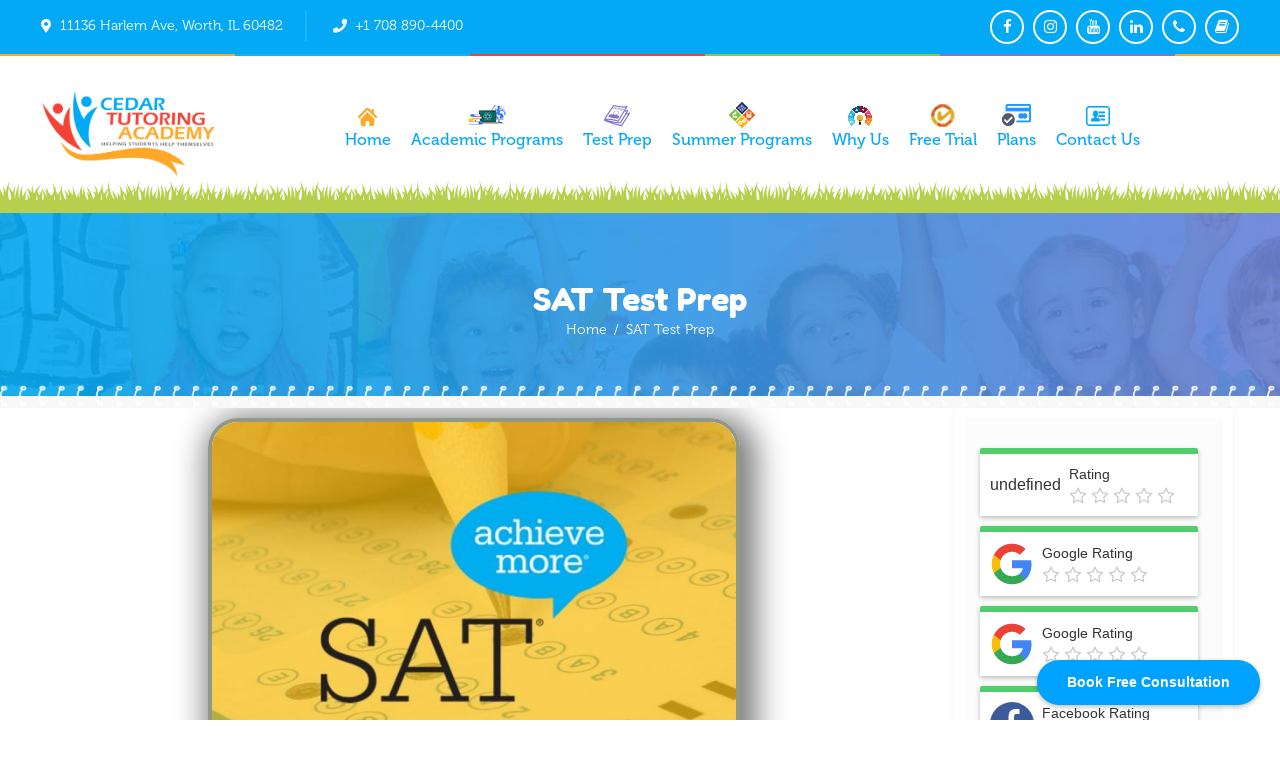

--- FILE ---
content_type: text/html; charset=UTF-8
request_url: https://cedartutoring.com/sat/
body_size: 27009
content:
<!DOCTYPE html>
<!--[if lt IE 7 ]><html class="ie ie6" lang="en-US" prefix="og: http://ogp.me/ns#"> <![endif]-->
<!--[if IE 7 ]><html class="ie ie7" lang="en-US" prefix="og: http://ogp.me/ns#"> <![endif]-->
<!--[if IE 8 ]><html class="ie ie8" lang="en-US" prefix="og: http://ogp.me/ns#"> <![endif]-->
<!--[if IE 9 ]><html class="ie ie9" lang="en-US" prefix="og: http://ogp.me/ns#"> <![endif]-->
<!--[if (gt IE 9)|!(IE)]><!--><html lang="en-US" prefix="og: http://ogp.me/ns#"> <!--<![endif]-->
<head>
	<meta name="description" content="Cedar Tutoring Academy | Reading, Writing, Math &amp; Science Tutoring for Elementary, Middle and High School Students" />
	<meta charset="UTF-8" />
	<meta name="viewport" content="width=device-width, minimum-scale=1.0, maximum-scale=1.0, user-scalable=no">
	<link rel="profile" href="http://gmpg.org/xfn/11" />
	<link rel="pingback" href="https://cedartutoring.com/xmlrpc.php" />
	<link rel="alternate" type="application/rss+xml" title="Cedar Tutoring Academy" href="https://cedartutoring.com/feed/" />
	<link rel="alternate" type="application/atom+xml" title="Cedar Tutoring Academy" href="https://cedartutoring.com/feed/atom/" />
	<link href="https://fonts.googleapis.com/css?family=Fredoka+One" rel="stylesheet"> 
	<!--[if lt IE 9]>
	<html class="lt-ie9">
	<div id="ie6-alert" style="width: 100%; text-align:center; background: #232323;">
	    <img fetchpriority="high" src="https://beatie6.frontcube.com/images/ie6.jpg" alt="Upgrade IE 6" width="640" height="344" border="0"
	         usemap="#Map" longdesc="http://die6.frontcube.com"/>
	    <map name="Map" id="Map">
	        <area shape="rect" coords="496,201,604,329"
	              href="http://www.microsoft.com/windows/internet-explorer/default.aspx" target="_blank"
	              alt="Download Interent Explorer"/>
	        <area shape="rect" coords="380,201,488,329" href="http://www.apple.com/safari/download/" target="_blank"
	              alt="Download Apple Safari"/>
	        <area shape="rect" coords="268,202,376,330" href="http://www.opera.com/download/" target="_blank"
	              alt="Download Opera"/>
	        <area shape="rect" coords="155,202,263,330" href="http://www.mozilla.com/" target="_blank"
	              alt="Download Firefox"/>
	        <area shape="rect" coords="35,201,143,329" href="https://www.google.com/chrome" target="_blank"
	              alt="Download Google Chrome"/>
	    </map>
	</div>
	<script src="/dom783301/wp-content/themes/kidzcare/js/html5shiv.js"></script>
	<link rel="stylesheet" type="text/css" media="screen" href="/dom783301/wp-content/themes/kidzcare/css/ie.css">
	<![endif]-->
    <link rel="icon" href="https://cedartutoring.com/wp-content/themes/kidzcare/images/favicon.ico" type="image/x-icon" /><title>SAT Test Prep - Cedar Tutoring Academy</title>
<meta name='robots' content='max-image-preview:large' />
	<style>img:is([sizes="auto" i], [sizes^="auto," i]) { contain-intrinsic-size: 3000px 1500px }</style>
	
<!-- This site is optimized with the Yoast SEO Premium plugin v9.6.1 - https://yoast.com/wordpress/plugins/seo/ -->
<meta name="description" content="Get ready for the SAT the smart way by taking advantage of Cedar Review&#039;s powerhouse prep courses. We offer one-on-one tutoring &amp; subject specific help."/>
<link rel="canonical" href="https://cedartutoring.com/sat/" />
<meta property="og:locale" content="en_US" />
<meta property="og:type" content="article" />
<meta property="og:title" content="SAT Test Prep - Cedar Tutoring Academy" />
<meta property="og:description" content="Get ready for the SAT the smart way by taking advantage of Cedar Review&#039;s powerhouse prep courses. We offer one-on-one tutoring &amp; subject specific help." />
<meta property="og:url" content="https://cedartutoring.com/sat/" />
<meta property="og:site_name" content="Cedar Tutoring Academy" />
<meta property="article:publisher" content="https://www.facebook.com/cedartutoring" />
<meta property="og:image" content="https://cedartutoring.com/wp-content/uploads/elementor/thumbs/SAT-o3t8v9jg1xcnvomlo3l22m579c4qj4ljj1henwy7c0.jpg" />
<meta property="og:image:secure_url" content="https://cedartutoring.com/wp-content/uploads/elementor/thumbs/SAT-o3t8v9jg1xcnvomlo3l22m579c4qj4ljj1henwy7c0.jpg" />
<meta name="twitter:card" content="summary_large_image" />
<meta name="twitter:description" content="Get ready for the SAT the smart way by taking advantage of Cedar Review&#039;s powerhouse prep courses. We offer one-on-one tutoring &amp; subject specific help." />
<meta name="twitter:title" content="SAT Test Prep - Cedar Tutoring Academy" />
<meta name="twitter:image" content="https://cedartutoring.com/wp-content/uploads/elementor/thumbs/SAT-o3t8v9jg1xcnvomlo3l22m579c4qj4ljj1henwy7c0.jpg" />
<script type='application/ld+json'>{"@context":"https://schema.org","@type":"Organization","url":"https://cedartutoring.com/","sameAs":["https://www.facebook.com/cedartutoring","https://www.instagram.com/cedartutoring/","https://www.linkedin.com/company/cedar-tutoring-academy/","https://www.youtube.com/channel/UCKlt3doPNvAww1w03JWph7Q?view_as=subscriber"],"@id":"https://cedartutoring.com/#organization","name":"Cedar Tutoring Academy","logo":"https://cedartutoring.com/wp-content/uploads/2018/05/jpg-01.jpg"}</script>
<!-- / Yoast SEO Premium plugin. -->

<link rel="alternate" type="application/rss+xml" title="Cedar Tutoring Academy &raquo; Feed" href="https://cedartutoring.com/feed/" />
<link rel="alternate" type="application/rss+xml" title="Cedar Tutoring Academy &raquo; Comments Feed" href="https://cedartutoring.com/comments/feed/" />
<link rel="preload" href="https://cdnjs.cloudflare.com/ajax/libs/foundicons/3.0.0/foundation-icons.woff" as="font" type="font/woff2" crossorigin="anonymous">
		<!-- This site uses the Google Analytics by MonsterInsights plugin v9.11.1 - Using Analytics tracking - https://www.monsterinsights.com/ -->
		<!-- Note: MonsterInsights is not currently configured on this site. The site owner needs to authenticate with Google Analytics in the MonsterInsights settings panel. -->
					<!-- No tracking code set -->
				<!-- / Google Analytics by MonsterInsights -->
		<script type="text/javascript">
/* <![CDATA[ */
window._wpemojiSettings = {"baseUrl":"https:\/\/s.w.org\/images\/core\/emoji\/16.0.1\/72x72\/","ext":".png","svgUrl":"https:\/\/s.w.org\/images\/core\/emoji\/16.0.1\/svg\/","svgExt":".svg","source":{"concatemoji":"https:\/\/cedartutoring.com\/wp-includes\/js\/wp-emoji-release.min.js?ver=6.8.3"}};
/*! This file is auto-generated */
!function(s,n){var o,i,e;function c(e){try{var t={supportTests:e,timestamp:(new Date).valueOf()};sessionStorage.setItem(o,JSON.stringify(t))}catch(e){}}function p(e,t,n){e.clearRect(0,0,e.canvas.width,e.canvas.height),e.fillText(t,0,0);var t=new Uint32Array(e.getImageData(0,0,e.canvas.width,e.canvas.height).data),a=(e.clearRect(0,0,e.canvas.width,e.canvas.height),e.fillText(n,0,0),new Uint32Array(e.getImageData(0,0,e.canvas.width,e.canvas.height).data));return t.every(function(e,t){return e===a[t]})}function u(e,t){e.clearRect(0,0,e.canvas.width,e.canvas.height),e.fillText(t,0,0);for(var n=e.getImageData(16,16,1,1),a=0;a<n.data.length;a++)if(0!==n.data[a])return!1;return!0}function f(e,t,n,a){switch(t){case"flag":return n(e,"\ud83c\udff3\ufe0f\u200d\u26a7\ufe0f","\ud83c\udff3\ufe0f\u200b\u26a7\ufe0f")?!1:!n(e,"\ud83c\udde8\ud83c\uddf6","\ud83c\udde8\u200b\ud83c\uddf6")&&!n(e,"\ud83c\udff4\udb40\udc67\udb40\udc62\udb40\udc65\udb40\udc6e\udb40\udc67\udb40\udc7f","\ud83c\udff4\u200b\udb40\udc67\u200b\udb40\udc62\u200b\udb40\udc65\u200b\udb40\udc6e\u200b\udb40\udc67\u200b\udb40\udc7f");case"emoji":return!a(e,"\ud83e\udedf")}return!1}function g(e,t,n,a){var r="undefined"!=typeof WorkerGlobalScope&&self instanceof WorkerGlobalScope?new OffscreenCanvas(300,150):s.createElement("canvas"),o=r.getContext("2d",{willReadFrequently:!0}),i=(o.textBaseline="top",o.font="600 32px Arial",{});return e.forEach(function(e){i[e]=t(o,e,n,a)}),i}function t(e){var t=s.createElement("script");t.src=e,t.defer=!0,s.head.appendChild(t)}"undefined"!=typeof Promise&&(o="wpEmojiSettingsSupports",i=["flag","emoji"],n.supports={everything:!0,everythingExceptFlag:!0},e=new Promise(function(e){s.addEventListener("DOMContentLoaded",e,{once:!0})}),new Promise(function(t){var n=function(){try{var e=JSON.parse(sessionStorage.getItem(o));if("object"==typeof e&&"number"==typeof e.timestamp&&(new Date).valueOf()<e.timestamp+604800&&"object"==typeof e.supportTests)return e.supportTests}catch(e){}return null}();if(!n){if("undefined"!=typeof Worker&&"undefined"!=typeof OffscreenCanvas&&"undefined"!=typeof URL&&URL.createObjectURL&&"undefined"!=typeof Blob)try{var e="postMessage("+g.toString()+"("+[JSON.stringify(i),f.toString(),p.toString(),u.toString()].join(",")+"));",a=new Blob([e],{type:"text/javascript"}),r=new Worker(URL.createObjectURL(a),{name:"wpTestEmojiSupports"});return void(r.onmessage=function(e){c(n=e.data),r.terminate(),t(n)})}catch(e){}c(n=g(i,f,p,u))}t(n)}).then(function(e){for(var t in e)n.supports[t]=e[t],n.supports.everything=n.supports.everything&&n.supports[t],"flag"!==t&&(n.supports.everythingExceptFlag=n.supports.everythingExceptFlag&&n.supports[t]);n.supports.everythingExceptFlag=n.supports.everythingExceptFlag&&!n.supports.flag,n.DOMReady=!1,n.readyCallback=function(){n.DOMReady=!0}}).then(function(){return e}).then(function(){var e;n.supports.everything||(n.readyCallback(),(e=n.source||{}).concatemoji?t(e.concatemoji):e.wpemoji&&e.twemoji&&(t(e.twemoji),t(e.wpemoji)))}))}((window,document),window._wpemojiSettings);
/* ]]> */
</script>
<style>@media screen and (max-width: 650px) {body {padding-bottom:60px;}}</style><link rel='stylesheet' id='reset-css' href='https://cedartutoring.com/wp-content/themes/kidzcare/css/reset.css?ver=6.8.3' type='text/css' media='all' />
<style id='reset-inline-css' type='text/css'>
body {

	background-color: #fff;
	background-repeat: repeat;
	background-position: top left;
	background-attachment: fixed;

	font-family: Arial, Helvetica, sans-serif;
	font-weight: inherit;
	font-style: inherit;
	font-size: 14px;
	line-height: 24px;
	color: #2d2d2d;
}
#stuck_container.isStuck,
#header {

	background-repeat: repeat;
	background-position: top left;
	background-attachment: scroll;
	background-color: ;
}
h1, .h1{
	font-family: Arial, Helvetica, sans-serif;
	font-weight: inherit;
	font-style: inherit;
	font-size: 32px;
	line-height: 36px;
	color: #2d2d2d;
}
h2, .h2{
	font-family: Arial, Helvetica, sans-serif;
	font-weight: inherit;
	font-style: inherit;
	font-size: 32px;
	line-height: 36px;
	color: #2d2d2d;
}
h3, .h3{
	font-family: Arial, Helvetica, sans-serif;
	font-weight: inherit;
	font-style: inherit;
	font-size: 17px;
	line-height: 24px;
	color: #2d2d2d;
}
h4, .h4{
	font-family: Arial, Helvetica, sans-serif;
	font-weight: inherit;
	font-style: inherit;
	font-size: 20px;
	line-height: 25px;
	color: #2d2d2d;
}
h5, .h5{
	font-family: Arial, Helvetica, sans-serif;
	font-weight: inherit;
	font-style: inherit;
	font-size: 14px;
	line-height: 22px;
	color: #2d2d2d;
}
h6, .h6{
	font-family: Arial, Helvetica, sans-serif;
	font-weight: inherit;
	font-style: inherit;
	font-size: 10px;
	line-height: 18px;
	color: #2d2d2d;
}
a{
	color: #007bff;
}
a:hover{
	color: #ffa725;
}

.btn {
	color: #fff;
	background-color: #007bff;
}
.btn:hover,
.btn.current {
	background-color: #ffa725;
}
.button {
	color: #fff;
	background-color: #007bff;
}
.button:hover {
	color: #fff;
	background-color: #ffa725;
}
</style>
<link rel='stylesheet' id='grid-css' href='https://cedartutoring.com/wp-content/themes/kidzcare/css/grid.css?ver=6.8.3' type='text/css' media='all' />
<link rel='stylesheet' id='owl-carousel-css' href='https://cedartutoring.com/wp-content/themes/kidzcare/css/owl-carousel.css?ver=6.8.3' type='text/css' media='all' />
<link rel='stylesheet' id='prettyPhoto-css' href='https://cedartutoring.com/wp-content/themes/kidzcare/css/prettyPhoto.css?ver=6.8.3' type='text/css' media='all' />
<link rel='stylesheet' id='flexslider-css' href='https://cedartutoring.com/wp-content/themes/kidzcare/css/flexslider.css?ver=6.8.3' type='text/css' media='all' />
<link rel='stylesheet' id='touchTouch-css' href='https://cedartutoring.com/wp-content/themes/kidzcare/css/touchTouch.css?ver=6.8.3' type='text/css' media='all' />
<link rel='stylesheet' id='animate-css' href='https://cedartutoring.com/wp-content/themes/kidzcare/css/animate.css?ver=6.8.3' type='text/css' media='all' />
<link rel='stylesheet' id='owl-theme-css' href='https://cedartutoring.com/wp-content/themes/kidzcare/css/owl-theme.css?ver=6.8.3' type='text/css' media='all' />
<link rel='stylesheet' id='ui-css' href='https://cedartutoring.com/wp-content/themes/kidzcare/css/ui.totop.css?ver=6.8.3' type='text/css' media='all' />
<link rel='stylesheet' id='contact-form-css' href='https://cedartutoring.com/wp-content/themes/kidzcare/css/contact-form.css?ver=6.8.3' type='text/css' media='all' />
<link rel='stylesheet' id='venobox-css' href='https://cedartutoring.com/wp-content/themes/kidzcare/css/venobox.css?ver=6.8.3' type='text/css' media='all' />
<link rel='stylesheet' id='camera-css' href='https://cedartutoring.com/wp-content/themes/kidzcare/css/camera.css?ver=6.8.3' type='text/css' media='all' />
<link rel='stylesheet' id='font-awesome-css' href='https://cedartutoring.com/wp-content/plugins/types/vendor/toolset/toolset-common/res/lib/font-awesome/css/font-awesome.min.css?ver=4.7.0' type='text/css' media='screen' />
<link rel='stylesheet' id='dashicons-css' href='https://cedartutoring.com/wp-includes/css/dashicons.min.css?ver=6.8.3' type='text/css' media='all' />
<link rel='stylesheet' id='elusive-css' href='https://cedartutoring.com/wp-content/plugins/menu-icons/vendor/codeinwp/icon-picker/css/types/elusive.min.css?ver=2.0' type='text/css' media='all' />
<link rel='stylesheet' id='foundation-icons-css' href='https://cedartutoring.com/wp-content/plugins/menu-icons/vendor/codeinwp/icon-picker/css/types/foundation-icons.min.css?ver=3.0' type='text/css' media='all' />
<link rel='stylesheet' id='genericons-css' href='https://cedartutoring.com/wp-content/plugins/menu-icons/vendor/codeinwp/icon-picker/css/types/genericons.min.css?ver=3.4' type='text/css' media='all' />
<link rel='stylesheet' id='menu-icons-extra-css' href='https://cedartutoring.com/wp-content/plugins/menu-icons/css/extra.min.css?ver=0.13.20' type='text/css' media='all' />
<link rel='stylesheet' id='cherry-socialize-public-css' href='https://cedartutoring.com/wp-content/plugins/cherry-socialize/assets/css/public.css?ver=1.1.4' type='text/css' media='all' />
<link rel='stylesheet' id='cherry-trending-posts-css' href='https://cedartutoring.com/wp-content/plugins/cherry-trending-posts/assets/css/style.css?ver=1.0.2' type='text/css' media='all' />
<style id='wp-emoji-styles-inline-css' type='text/css'>

	img.wp-smiley, img.emoji {
		display: inline !important;
		border: none !important;
		box-shadow: none !important;
		height: 1em !important;
		width: 1em !important;
		margin: 0 0.07em !important;
		vertical-align: -0.1em !important;
		background: none !important;
		padding: 0 !important;
	}
</style>
<style id='classic-theme-styles-inline-css' type='text/css'>
/*! This file is auto-generated */
.wp-block-button__link{color:#fff;background-color:#32373c;border-radius:9999px;box-shadow:none;text-decoration:none;padding:calc(.667em + 2px) calc(1.333em + 2px);font-size:1.125em}.wp-block-file__button{background:#32373c;color:#fff;text-decoration:none}
</style>
<link rel='stylesheet' id='wp-components-css' href='https://cedartutoring.com/wp-includes/css/dist/components/style.min.css?ver=6.8.3' type='text/css' media='all' />
<link rel='stylesheet' id='wp-preferences-css' href='https://cedartutoring.com/wp-includes/css/dist/preferences/style.min.css?ver=6.8.3' type='text/css' media='all' />
<link rel='stylesheet' id='wp-block-editor-css' href='https://cedartutoring.com/wp-includes/css/dist/block-editor/style.min.css?ver=6.8.3' type='text/css' media='all' />
<link rel='stylesheet' id='popup-maker-block-library-style-css' href='https://cedartutoring.com/wp-content/plugins/popup-maker/dist/packages/block-library-style.css?ver=dbea705cfafe089d65f1' type='text/css' media='all' />
<style id='global-styles-inline-css' type='text/css'>
:root{--wp--preset--aspect-ratio--square: 1;--wp--preset--aspect-ratio--4-3: 4/3;--wp--preset--aspect-ratio--3-4: 3/4;--wp--preset--aspect-ratio--3-2: 3/2;--wp--preset--aspect-ratio--2-3: 2/3;--wp--preset--aspect-ratio--16-9: 16/9;--wp--preset--aspect-ratio--9-16: 9/16;--wp--preset--color--black: #000000;--wp--preset--color--cyan-bluish-gray: #abb8c3;--wp--preset--color--white: #ffffff;--wp--preset--color--pale-pink: #f78da7;--wp--preset--color--vivid-red: #cf2e2e;--wp--preset--color--luminous-vivid-orange: #ff6900;--wp--preset--color--luminous-vivid-amber: #fcb900;--wp--preset--color--light-green-cyan: #7bdcb5;--wp--preset--color--vivid-green-cyan: #00d084;--wp--preset--color--pale-cyan-blue: #8ed1fc;--wp--preset--color--vivid-cyan-blue: #0693e3;--wp--preset--color--vivid-purple: #9b51e0;--wp--preset--gradient--vivid-cyan-blue-to-vivid-purple: linear-gradient(135deg,rgba(6,147,227,1) 0%,rgb(155,81,224) 100%);--wp--preset--gradient--light-green-cyan-to-vivid-green-cyan: linear-gradient(135deg,rgb(122,220,180) 0%,rgb(0,208,130) 100%);--wp--preset--gradient--luminous-vivid-amber-to-luminous-vivid-orange: linear-gradient(135deg,rgba(252,185,0,1) 0%,rgba(255,105,0,1) 100%);--wp--preset--gradient--luminous-vivid-orange-to-vivid-red: linear-gradient(135deg,rgba(255,105,0,1) 0%,rgb(207,46,46) 100%);--wp--preset--gradient--very-light-gray-to-cyan-bluish-gray: linear-gradient(135deg,rgb(238,238,238) 0%,rgb(169,184,195) 100%);--wp--preset--gradient--cool-to-warm-spectrum: linear-gradient(135deg,rgb(74,234,220) 0%,rgb(151,120,209) 20%,rgb(207,42,186) 40%,rgb(238,44,130) 60%,rgb(251,105,98) 80%,rgb(254,248,76) 100%);--wp--preset--gradient--blush-light-purple: linear-gradient(135deg,rgb(255,206,236) 0%,rgb(152,150,240) 100%);--wp--preset--gradient--blush-bordeaux: linear-gradient(135deg,rgb(254,205,165) 0%,rgb(254,45,45) 50%,rgb(107,0,62) 100%);--wp--preset--gradient--luminous-dusk: linear-gradient(135deg,rgb(255,203,112) 0%,rgb(199,81,192) 50%,rgb(65,88,208) 100%);--wp--preset--gradient--pale-ocean: linear-gradient(135deg,rgb(255,245,203) 0%,rgb(182,227,212) 50%,rgb(51,167,181) 100%);--wp--preset--gradient--electric-grass: linear-gradient(135deg,rgb(202,248,128) 0%,rgb(113,206,126) 100%);--wp--preset--gradient--midnight: linear-gradient(135deg,rgb(2,3,129) 0%,rgb(40,116,252) 100%);--wp--preset--font-size--small: 13px;--wp--preset--font-size--medium: 20px;--wp--preset--font-size--large: 36px;--wp--preset--font-size--x-large: 42px;--wp--preset--spacing--20: 0.44rem;--wp--preset--spacing--30: 0.67rem;--wp--preset--spacing--40: 1rem;--wp--preset--spacing--50: 1.5rem;--wp--preset--spacing--60: 2.25rem;--wp--preset--spacing--70: 3.38rem;--wp--preset--spacing--80: 5.06rem;--wp--preset--shadow--natural: 6px 6px 9px rgba(0, 0, 0, 0.2);--wp--preset--shadow--deep: 12px 12px 50px rgba(0, 0, 0, 0.4);--wp--preset--shadow--sharp: 6px 6px 0px rgba(0, 0, 0, 0.2);--wp--preset--shadow--outlined: 6px 6px 0px -3px rgba(255, 255, 255, 1), 6px 6px rgba(0, 0, 0, 1);--wp--preset--shadow--crisp: 6px 6px 0px rgba(0, 0, 0, 1);}:where(.is-layout-flex){gap: 0.5em;}:where(.is-layout-grid){gap: 0.5em;}body .is-layout-flex{display: flex;}.is-layout-flex{flex-wrap: wrap;align-items: center;}.is-layout-flex > :is(*, div){margin: 0;}body .is-layout-grid{display: grid;}.is-layout-grid > :is(*, div){margin: 0;}:where(.wp-block-columns.is-layout-flex){gap: 2em;}:where(.wp-block-columns.is-layout-grid){gap: 2em;}:where(.wp-block-post-template.is-layout-flex){gap: 1.25em;}:where(.wp-block-post-template.is-layout-grid){gap: 1.25em;}.has-black-color{color: var(--wp--preset--color--black) !important;}.has-cyan-bluish-gray-color{color: var(--wp--preset--color--cyan-bluish-gray) !important;}.has-white-color{color: var(--wp--preset--color--white) !important;}.has-pale-pink-color{color: var(--wp--preset--color--pale-pink) !important;}.has-vivid-red-color{color: var(--wp--preset--color--vivid-red) !important;}.has-luminous-vivid-orange-color{color: var(--wp--preset--color--luminous-vivid-orange) !important;}.has-luminous-vivid-amber-color{color: var(--wp--preset--color--luminous-vivid-amber) !important;}.has-light-green-cyan-color{color: var(--wp--preset--color--light-green-cyan) !important;}.has-vivid-green-cyan-color{color: var(--wp--preset--color--vivid-green-cyan) !important;}.has-pale-cyan-blue-color{color: var(--wp--preset--color--pale-cyan-blue) !important;}.has-vivid-cyan-blue-color{color: var(--wp--preset--color--vivid-cyan-blue) !important;}.has-vivid-purple-color{color: var(--wp--preset--color--vivid-purple) !important;}.has-black-background-color{background-color: var(--wp--preset--color--black) !important;}.has-cyan-bluish-gray-background-color{background-color: var(--wp--preset--color--cyan-bluish-gray) !important;}.has-white-background-color{background-color: var(--wp--preset--color--white) !important;}.has-pale-pink-background-color{background-color: var(--wp--preset--color--pale-pink) !important;}.has-vivid-red-background-color{background-color: var(--wp--preset--color--vivid-red) !important;}.has-luminous-vivid-orange-background-color{background-color: var(--wp--preset--color--luminous-vivid-orange) !important;}.has-luminous-vivid-amber-background-color{background-color: var(--wp--preset--color--luminous-vivid-amber) !important;}.has-light-green-cyan-background-color{background-color: var(--wp--preset--color--light-green-cyan) !important;}.has-vivid-green-cyan-background-color{background-color: var(--wp--preset--color--vivid-green-cyan) !important;}.has-pale-cyan-blue-background-color{background-color: var(--wp--preset--color--pale-cyan-blue) !important;}.has-vivid-cyan-blue-background-color{background-color: var(--wp--preset--color--vivid-cyan-blue) !important;}.has-vivid-purple-background-color{background-color: var(--wp--preset--color--vivid-purple) !important;}.has-black-border-color{border-color: var(--wp--preset--color--black) !important;}.has-cyan-bluish-gray-border-color{border-color: var(--wp--preset--color--cyan-bluish-gray) !important;}.has-white-border-color{border-color: var(--wp--preset--color--white) !important;}.has-pale-pink-border-color{border-color: var(--wp--preset--color--pale-pink) !important;}.has-vivid-red-border-color{border-color: var(--wp--preset--color--vivid-red) !important;}.has-luminous-vivid-orange-border-color{border-color: var(--wp--preset--color--luminous-vivid-orange) !important;}.has-luminous-vivid-amber-border-color{border-color: var(--wp--preset--color--luminous-vivid-amber) !important;}.has-light-green-cyan-border-color{border-color: var(--wp--preset--color--light-green-cyan) !important;}.has-vivid-green-cyan-border-color{border-color: var(--wp--preset--color--vivid-green-cyan) !important;}.has-pale-cyan-blue-border-color{border-color: var(--wp--preset--color--pale-cyan-blue) !important;}.has-vivid-cyan-blue-border-color{border-color: var(--wp--preset--color--vivid-cyan-blue) !important;}.has-vivid-purple-border-color{border-color: var(--wp--preset--color--vivid-purple) !important;}.has-vivid-cyan-blue-to-vivid-purple-gradient-background{background: var(--wp--preset--gradient--vivid-cyan-blue-to-vivid-purple) !important;}.has-light-green-cyan-to-vivid-green-cyan-gradient-background{background: var(--wp--preset--gradient--light-green-cyan-to-vivid-green-cyan) !important;}.has-luminous-vivid-amber-to-luminous-vivid-orange-gradient-background{background: var(--wp--preset--gradient--luminous-vivid-amber-to-luminous-vivid-orange) !important;}.has-luminous-vivid-orange-to-vivid-red-gradient-background{background: var(--wp--preset--gradient--luminous-vivid-orange-to-vivid-red) !important;}.has-very-light-gray-to-cyan-bluish-gray-gradient-background{background: var(--wp--preset--gradient--very-light-gray-to-cyan-bluish-gray) !important;}.has-cool-to-warm-spectrum-gradient-background{background: var(--wp--preset--gradient--cool-to-warm-spectrum) !important;}.has-blush-light-purple-gradient-background{background: var(--wp--preset--gradient--blush-light-purple) !important;}.has-blush-bordeaux-gradient-background{background: var(--wp--preset--gradient--blush-bordeaux) !important;}.has-luminous-dusk-gradient-background{background: var(--wp--preset--gradient--luminous-dusk) !important;}.has-pale-ocean-gradient-background{background: var(--wp--preset--gradient--pale-ocean) !important;}.has-electric-grass-gradient-background{background: var(--wp--preset--gradient--electric-grass) !important;}.has-midnight-gradient-background{background: var(--wp--preset--gradient--midnight) !important;}.has-small-font-size{font-size: var(--wp--preset--font-size--small) !important;}.has-medium-font-size{font-size: var(--wp--preset--font-size--medium) !important;}.has-large-font-size{font-size: var(--wp--preset--font-size--large) !important;}.has-x-large-font-size{font-size: var(--wp--preset--font-size--x-large) !important;}
:where(.wp-block-post-template.is-layout-flex){gap: 1.25em;}:where(.wp-block-post-template.is-layout-grid){gap: 1.25em;}
:where(.wp-block-columns.is-layout-flex){gap: 2em;}:where(.wp-block-columns.is-layout-grid){gap: 2em;}
:root :where(.wp-block-pullquote){font-size: 1.5em;line-height: 1.6;}
</style>
<link rel='stylesheet' id='contact-form-7-css' href='https://cedartutoring.com/wp-content/plugins/contact-form-7/includes/css/styles.css?ver=6.1.4' type='text/css' media='all' />
<link rel='stylesheet' id='brb-public-main-css-css' href='https://cedartutoring.com/wp-content/plugins/business-reviews-bundle/assets/css/public-main.css?ver=1.9.9' type='text/css' media='all' />
<link rel='stylesheet' id='font-awesome-all-css' href='https://cedartutoring.com/wp-content/plugins/jet-menu/assets/public/lib/font-awesome/css/all.min.css?ver=5.12.0' type='text/css' media='all' />
<link rel='stylesheet' id='font-awesome-v4-shims-css' href='https://cedartutoring.com/wp-content/plugins/jet-menu/assets/public/lib/font-awesome/css/v4-shims.min.css?ver=5.12.0' type='text/css' media='all' />
<link rel='stylesheet' id='jet-menu-public-styles-css' href='https://cedartutoring.com/wp-content/plugins/jet-menu/assets/public/css/public.css?ver=2.2.4' type='text/css' media='all' />
<link rel='stylesheet' id='popup-maker-site-css' href='//cedartutoring.com/wp-content/uploads/pum/pum-site-styles.css?generated=1755235576&#038;ver=1.21.5' type='text/css' media='all' />
<link rel='stylesheet' id='jet-elements-css' href='https://cedartutoring.com/wp-content/plugins/jet-elements/assets/css/jet-elements.css?ver=2.6.8' type='text/css' media='all' />
<link rel='stylesheet' id='elementor-icons-css' href='https://cedartutoring.com/wp-content/plugins/elementor/assets/lib/eicons/css/elementor-icons.min.css?ver=5.45.0' type='text/css' media='all' />
<link rel='stylesheet' id='elementor-frontend-css' href='https://cedartutoring.com/wp-content/plugins/elementor/assets/css/frontend.min.css?ver=3.34.1' type='text/css' media='all' />
<style id='elementor-frontend-inline-css' type='text/css'>
.elementor-kit-3842{--e-global-color-primary:#6EC1E4;--e-global-color-secondary:#54595F;--e-global-color-text:#7A7A7A;--e-global-color-accent:#61CE70;--e-global-color-7eab5f09:#4054B2;--e-global-color-346b14cd:#23A455;--e-global-color-1bbafc90:#000;--e-global-color-56df50c2:#FFF;--e-global-typography-primary-font-family:"Roboto";--e-global-typography-primary-font-weight:600;--e-global-typography-secondary-font-family:"Roboto Slab";--e-global-typography-secondary-font-weight:400;--e-global-typography-text-font-family:"Roboto";--e-global-typography-text-font-weight:400;--e-global-typography-accent-font-family:"Roboto";--e-global-typography-accent-font-weight:500;}.elementor-section.elementor-section-boxed > .elementor-container{max-width:1680px;}.e-con{--container-max-width:1680px;}{}h1.entry-title{display:var(--page-title-display);}@media(max-width:1024px){.elementor-section.elementor-section-boxed > .elementor-container{max-width:1024px;}.e-con{--container-max-width:1024px;}}@media(max-width:767px){.elementor-section.elementor-section-boxed > .elementor-container{max-width:767px;}.e-con{--container-max-width:767px;}}
.elementor-665 .elementor-element.elementor-element-03b8842 .elementor-repeater-item-397bec1.jet-parallax-section__layout .jet-parallax-section__image{background-size:auto;}.elementor-widget-image .widget-image-caption{color:var( --e-global-color-text );font-family:var( --e-global-typography-text-font-family ), Museo-300;font-weight:var( --e-global-typography-text-font-weight );}.elementor-665 .elementor-element.elementor-element-c4dcabe img{width:60%;max-width:100%;border-style:solid;border-width:4px 4px 4px 4px;border-radius:30px 30px 30px 30px;box-shadow:7px 7px 30px 10px rgba(0,0,0,0.5);}.elementor-widget-heading .elementor-heading-title{font-family:var( --e-global-typography-primary-font-family ), Museo-300;font-weight:var( --e-global-typography-primary-font-weight );color:var( --e-global-color-primary );}.elementor-665 .elementor-element.elementor-element-3a6df8f{text-align:center;}.elementor-665 .elementor-element.elementor-element-3a6df8f .elementor-heading-title{color:#ffa726;}.elementor-665 .elementor-element.elementor-element-480cdbe .elementor-repeater-item-d304651.jet-parallax-section__layout .jet-parallax-section__image{background-size:auto;}.elementor-665 .elementor-element.elementor-element-ea19c3d .elementor-repeater-item-b966449.jet-parallax-section__layout .jet-parallax-section__image{background-size:auto;}.elementor-widget-text-editor{font-family:var( --e-global-typography-text-font-family ), Museo-300;font-weight:var( --e-global-typography-text-font-weight );color:var( --e-global-color-text );}.elementor-widget-text-editor.elementor-drop-cap-view-stacked .elementor-drop-cap{background-color:var( --e-global-color-primary );}.elementor-widget-text-editor.elementor-drop-cap-view-framed .elementor-drop-cap, .elementor-widget-text-editor.elementor-drop-cap-view-default .elementor-drop-cap{color:var( --e-global-color-primary );border-color:var( --e-global-color-primary );}.elementor-665 .elementor-element.elementor-element-be5556f .elementor-heading-title{color:#ffa726;}.elementor-665 .elementor-element.elementor-element-d67264e .elementor-heading-title{color:#ffa726;}.elementor-665 .elementor-element.elementor-element-3a1c4d5{--spacer-size:50px;}.elementor-widget-button .elementor-button{background-color:var( --e-global-color-accent );font-family:var( --e-global-typography-accent-font-family ), Museo-300;font-weight:var( --e-global-typography-accent-font-weight );}
</style>
<link rel='stylesheet' id='jet-tabs-frontend-css' href='https://cedartutoring.com/wp-content/plugins/jet-tabs/assets/css/jet-tabs-frontend.css?ver=2.1.20' type='text/css' media='all' />
<link rel='stylesheet' id='widget-image-css' href='https://cedartutoring.com/wp-content/plugins/elementor/assets/css/widget-image.min.css?ver=3.34.1' type='text/css' media='all' />
<link rel='stylesheet' id='widget-heading-css' href='https://cedartutoring.com/wp-content/plugins/elementor/assets/css/widget-heading.min.css?ver=3.34.1' type='text/css' media='all' />
<link rel='stylesheet' id='widget-spacer-css' href='https://cedartutoring.com/wp-content/plugins/elementor/assets/css/widget-spacer.min.css?ver=3.34.1' type='text/css' media='all' />
<link rel='stylesheet' id='wp-native-css' href='https://cedartutoring.com/wp-content/themes/kidzcare/css/wpnative.css?ver=6.8.3' type='text/css' media='all' />
<link rel='stylesheet' id='main-style-css' href='https://cedartutoring.com/wp-content/themes/kidzcare/css/main.css?ver=6.8.3' type='text/css' media='all' />
<style id='main-style-inline-css' type='text/css'>
.single-features .elementor-image-box-img {
    background-repeat: no-repeat;
    width: 145px !important;}
.slider-text.sldr-two h1 {
    line-height: 63px;
}
</style>
<link rel='stylesheet' id='theme-style-css' href='https://cedartutoring.com/wp-content/themes/kidzcare/style.css?ver=6.8.3' type='text/css' media='all' />
<link rel='stylesheet' id='call-now-button-modern-style-css' href='https://cedartutoring.com/wp-content/plugins/call-now-button/resources/style/modern.css?ver=1.5.5' type='text/css' media='all' />
<link rel='stylesheet' id='elementor-gf-local-roboto-css' href='https://cedartutoring.com/wp-content/uploads/elementor/google-fonts/css/roboto.css?ver=1742218871' type='text/css' media='all' />
<link rel='stylesheet' id='elementor-gf-local-robotoslab-css' href='https://cedartutoring.com/wp-content/uploads/elementor/google-fonts/css/robotoslab.css?ver=1742218876' type='text/css' media='all' />
<script type="text/javascript" src="https://cedartutoring.com/wp-includes/js/jquery/jquery.min.js?ver=3.7.1" id="jquery-core-js"></script>
<script type="text/javascript" src="https://cedartutoring.com/wp-includes/js/jquery/jquery-migrate.min.js?ver=3.4.1" id="jquery-migrate-js"></script>
<script type="text/javascript" src="https://cedartutoring.com/wp-content/themes/kidzcare/js/jquery.mousewheel.min.js?ver=6.8.3" id="theme-mousewheel-js"></script>
<script type="text/javascript" src="https://cedartutoring.com/wp-content/themes/kidzcare/js/jquery.easing.1.3.js?ver=1.3" id="easing-js"></script>
<script type="text/javascript" src="https://cedartutoring.com/wp-content/themes/kidzcare/js/jquery.ui.totop.js?ver=6.8.3" id="totop-js"></script>
<script type="text/javascript" src="https://cedartutoring.com/wp-content/themes/kidzcare/js/device.min.js?ver=6.8.3" id="device.min-js"></script>
<script type="text/javascript" src="https://cedartutoring.com/wp-content/themes/kidzcare/js/jquery.cookie.js?ver=6.8.3" id="cookie-js"></script>
<script type="text/javascript" src="https://cedartutoring.com/wp-content/themes/kidzcare/js/jquery.equalheights.js?ver=6.8.3" id="equalheights-js"></script>
<script type="text/javascript" src="https://cedartutoring.com/wp-content/themes/kidzcare/js/jquery.touchSwipe.min.js?ver=6.8.3" id="touchSwipe-js"></script>
<script type="text/javascript" src="https://cedartutoring.com/wp-content/themes/kidzcare/js/jquery.flexslider.js?ver=6.8.3" id="flexslider-js"></script>
<script type="text/javascript" src="https://cedartutoring.com/wp-content/themes/kidzcare/js/touchTouch.js?ver=6.8.3" id="touchTouch-js"></script>
<script type="text/javascript" src="https://cedartutoring.com/wp-content/themes/kidzcare/js/tmstickup.js?ver=6.8.3" id="tmstickup-js"></script>
<script type="text/javascript" src="https://cedartutoring.com/wp-content/themes/kidzcare/js/jquery.unveil.js?ver=6.8.3" id="unveil-js"></script>
<script type="text/javascript" src="https://cedartutoring.com/wp-content/themes/kidzcare/js/wow/wow.js?ver=6.8.3" id="wow-js"></script>
<script type="text/javascript" src="https://cedartutoring.com/wp-content/themes/kidzcare/js/mobile-menu.js?ver=6.8.3" id="mobile-menu-js"></script>
<script type="text/javascript" src="https://cedartutoring.com/wp-content/themes/kidzcare/js/camera.js?ver=6.8.3" id="camera-js"></script>
<script type="text/javascript" src="https://cedartutoring.com/wp-content/themes/kidzcare/js/owl.carousel.min.js?ver=6.8.3" id="owl.carousel-js"></script>
<script type="text/javascript" src="https://cedartutoring.com/wp-content/themes/kidzcare/js/venobox.min.js?ver=6.8.3" id="venobox-js"></script>
<script type="text/javascript" id="custom-js-extra">
/* <![CDATA[ */
var localize_data = {"mobileMenu_defaultText":"Navigate to\u2026","mobile_switch_point":"768","sticky_header":"yes","google_maps_key":"AIzaSyCez0oCE37pwonhozzvDNre0Xu1OtW1h9c"};
/* ]]> */
</script>
<script type="text/javascript" src="https://cedartutoring.com/wp-content/themes/kidzcare/js/custom.js?ver=6.8.3" id="custom-js"></script>
<script type="text/javascript" defer="defer" src="https://cedartutoring.com/wp-content/plugins/business-reviews-bundle/assets/js/public-main.js?ver=1.9.9" id="brb-public-main-js-js"></script>
<link rel="https://api.w.org/" href="https://cedartutoring.com/wp-json/" /><link rel="alternate" title="JSON" type="application/json" href="https://cedartutoring.com/wp-json/wp/v2/pages/665" /><link rel="EditURI" type="application/rsd+xml" title="RSD" href="https://cedartutoring.com/xmlrpc.php?rsd" />
<meta name="generator" content="WordPress 6.8.3" />
<link rel='shortlink' href='https://cedartutoring.com/?p=665' />
<link rel="alternate" title="oEmbed (JSON)" type="application/json+oembed" href="https://cedartutoring.com/wp-json/oembed/1.0/embed?url=https%3A%2F%2Fcedartutoring.com%2Fsat%2F" />
<link rel="alternate" title="oEmbed (XML)" type="text/xml+oembed" href="https://cedartutoring.com/wp-json/oembed/1.0/embed?url=https%3A%2F%2Fcedartutoring.com%2Fsat%2F&#038;format=xml" />
<style type='text/css'> .ae_data .elementor-editor-element-setting {
            display:none !important;
            }
            </style><!-- Global site tag (gtag.js) - Google Analytics -->
<script async src="https://www.googletagmanager.com/gtag/js?id=UA-124920911-1"></script>
<script>
  window.dataLayer = window.dataLayer || [];
  function gtag(){dataLayer.push(arguments);}
  gtag('js', new Date());

  gtag('config', 'UA-124920911-1');
</script>



<meta name="google-site-verification" content="AoL2O5Qj2W6KhH31avP_3dFCYvFaugio0W1Gx6sV784" />
<!-- Google Tag Manager -->
<script>(function(w,d,s,l,i){w[l]=w[l]||[];w[l].push({'gtm.start':
new Date().getTime(),event:'gtm.js'});var f=d.getElementsByTagName(s)[0],
j=d.createElement(s),dl=l!='dataLayer'?'&l='+l:'';j.async=true;j.src=
'https://www.googletagmanager.com/gtm.js?id='+i+dl;f.parentNode.insertBefore(j,f);
})(window,document,'script','dataLayer','GTM-WTHFTCX');</script>
<!-- End Google Tag Manager --><meta name="generator" content="Elementor 3.34.1; features: additional_custom_breakpoints; settings: css_print_method-internal, google_font-enabled, font_display-auto">
			<style>
				.e-con.e-parent:nth-of-type(n+4):not(.e-lazyloaded):not(.e-no-lazyload),
				.e-con.e-parent:nth-of-type(n+4):not(.e-lazyloaded):not(.e-no-lazyload) * {
					background-image: none !important;
				}
				@media screen and (max-height: 1024px) {
					.e-con.e-parent:nth-of-type(n+3):not(.e-lazyloaded):not(.e-no-lazyload),
					.e-con.e-parent:nth-of-type(n+3):not(.e-lazyloaded):not(.e-no-lazyload) * {
						background-image: none !important;
					}
				}
				@media screen and (max-height: 640px) {
					.e-con.e-parent:nth-of-type(n+2):not(.e-lazyloaded):not(.e-no-lazyload),
					.e-con.e-parent:nth-of-type(n+2):not(.e-lazyloaded):not(.e-no-lazyload) * {
						background-image: none !important;
					}
				}
			</style>
			<link rel="icon" href="https://cedartutoring.com/wp-content/uploads/2018/05/cropped-jpg-01-32x32.jpg" sizes="32x32" />
<link rel="icon" href="https://cedartutoring.com/wp-content/uploads/2018/05/cropped-jpg-01-192x192.jpg" sizes="192x192" />
<link rel="apple-touch-icon" href="https://cedartutoring.com/wp-content/uploads/2018/05/cropped-jpg-01-180x180.jpg" />
<meta name="msapplication-TileImage" content="https://cedartutoring.com/wp-content/uploads/2018/05/cropped-jpg-01-270x270.jpg" />
		<style type="text/css" id="wp-custom-css">
			
li#menu-item-3398 a:before {
    content: '\f095' !important;
}
li#menu-item-1486 a:before {
    content: '\f02d' !important;
}
.rplg-slider .rplg-slider-prev {
    left: -20px!important;
}
.rplg-slider .rplg-slider-next {
    right: -20px!important;
}
.mainmenu #navigation .fc-orange a{
	color: #03a9f4;
}
.mainmenu .menu-item img._mi{
/*	min-height: 25px;
	width: 24px !important;*/
}
h1,h2,h3,h4,h5,h6{
	font-family: "Fredoka One", Museo-300;
}
.container {
	max-width: 1240px
}
div#post-117 {
    max-width: 1240px;
    margin: auto;
}
.content_sidebar #sidebar{
	padding:0 1% !important;
}
#sidebar .search a.btn-default{
	background: #FFA726;
}
#sidebar .mc4wp-form .mc4wp-form-fields button{
	background: #FFA726;
}
.elementor-658 .elementor-element.elementor-element-6698ea3.elementor-widget-heading .elementor-heading-title {
    color: #FFA726;
}
.elementor-widget-heading.elementor-widget-heading .elementor-heading-title {
    color: #03A9F4;
}
ul {
    font-family: 'Museo-300' !important;
}
.elementor-widget-image-box .elementor-image-box-content .elementor-image-box-title {
    color: #03A9F4;
}

.custom-box-layout .elementor-container:after {
    content: '';
    width: 100%;
    height: 100%;
    background: rgba(255, 167, 38, 0.5);
    position: absolute;
    top: -35px;
transition: all .5s;
}

.custom-box-layout .elementor-container .elementor-row {
    z-index: 9999999;
}
.custom-box-layout .elementor-container:hover::after {
    background: transparent !important;
	transition: all .5s;
}

div#trans-img img {
    width: 104px;
    margin-top: 10px;
    margin-bottom: 24px;
}
.mc4wp-form-fields p {
    display: none;
}
.mc4wp-form-fields button[type="submit"] {
    padding-top: 8px;
	  padding-left:0px !important;
}
p span {
    font-family: Museo-300 !important;
	color: #7a7a7a !important;
}
p{
	font-family: Museo-300 !important;
	font-size :15px !important;
}
h1.elementor-heading-title.elementor-size-default {
    text-align: center;
}
/*Slide No 2  */
.a_slide_2 h3{
	text-align: center !important;
  padding-top: 120px !important;

}

.a_slide_2_text{
font-size:50px;
display: inline;
line-height: 1;
color: rgb(255, 255, 255) !important;

}
.a_slide_2 h3{
padding-bottom:20px;
}
/*slide 3  */
.sldr-two .a_more{
	color:#fff !important;
/* 	text-align:left !important;
	font-size:30px !important;
	font-weight:bold; */
	
}
/*Slide 1st */
.a_slide_1st h3{
margin:0 auto ;
display:table;

}
/*Table why us */
.ptsColDesc.ptsToggle{
	height:90px !important;
	min-height:90px !important;
	padding:0px !important;
}
.ptsCell {
    border-top: 10px solid #e6e6e6 !important;
	min-height: 80px;
    display: flex;
    align-items: center;
    justify-content: center;
}
div#learn-image {
    margin-top: 52px;
}

.ptsBlock .ptsCell .ptsEl p span{
	   color: #240772 !important;
}


.ptsEl.ptsCol.ptsCol-0.ptsTableDescCol.ptsElWithArea.col1 .ptsColDesc, .ptsEl.ptsCol.ptsElWithArea.ptsCol-2 .ptsColDesc {
    background-color: #9ed4d6 !important;
}
.ptsEl.ptsCol.ptsElWithArea.ptsCol-1.col2 .ptsColDesc, .ptsEl.ptsCol.ptsElWithArea.ptsCol-3 .ptsColDesc {
    background-color: #64bebc !important;
}



.ptsEl.ptsCol.ptsCol-0.ptsTableDescCol.ptsElWithArea.col1 .ptsRows.ui-sortable .ptsCell:nth-child(1), .ptsEl.ptsCol.ptsCol-0.ptsTableDescCol.ptsElWithArea.col1 .ptsRows.ui-sortable .ptsCell:nth-child(2),
.ptsEl.ptsCol.ptsElWithArea.ptsCol-2 .ptsRows.ptsToggle.ui-sortable .ptsCell:nth-child(1), .ptsEl.ptsCol.ptsElWithArea.ptsCol-2 .ptsRows.ptsToggle.ui-sortable .ptsCell:nth-child(2) {
    background-color: #adb8ca !important;
}

.ptsEl.ptsCol.ptsCol-0.ptsTableDescCol.ptsElWithArea.col1 .ptsRows.ui-sortable .ptsCell:nth-child(3), .ptsEl.ptsCol.ptsCol-0.ptsTableDescCol.ptsElWithArea.col1 .ptsRows.ui-sortable .ptsCell:nth-child(4),
.ptsEl.ptsCol.ptsElWithArea.ptsCol-2 .ptsRows.ptsToggle.ui-sortable .ptsCell:nth-child(3), .ptsEl.ptsCol.ptsElWithArea.ptsCol-2 .ptsRows.ptsToggle.ui-sortable .ptsCell:nth-child(4) {
    background-color: #fe91b0 !important;
}

.ptsEl.ptsCol.ptsCol-0.ptsTableDescCol.ptsElWithArea.col1 .ptsRows.ui-sortable .ptsCell:nth-child(5), .ptsEl.ptsCol.ptsCol-0.ptsTableDescCol.ptsElWithArea.col1 .ptsRows.ui-sortable .ptsCell:nth-child(6),
.ptsEl.ptsCol.ptsElWithArea.ptsCol-2 .ptsRows.ptsToggle.ui-sortable .ptsCell:nth-child(5), .ptsEl.ptsCol.ptsElWithArea.ptsCol-2 .ptsRows.ptsToggle.ui-sortable .ptsCell:nth-child(6) {
    background-color: #abe3fe !important;
}
 
 
.ptsEl.ptsCol.ptsElWithArea.ptsCol-1.col2 .ptsRows.ptsToggle.ui-sortable .ptsCell:nth-child(1), .ptsEl.ptsCol.ptsElWithArea.ptsCol-1.col2 .ptsRows.ptsToggle.ui-sortable .ptsCell:nth-child(2),
.ptsEl.ptsCol.ptsElWithArea.ptsCol-3 .ptsRows.ptsToggle.ui-sortable .ptsCell:nth-child(1), .ptsEl.ptsCol.ptsElWithArea.ptsCol-3 .ptsRows.ptsToggle.ui-sortable .ptsCell:nth-child(2){
    background-color:#8397b2 !important;
}
.ptsEl.ptsCol.ptsElWithArea.ptsCol-1.col2 .ptsRows.ptsToggle.ui-sortable .ptsCell:nth-child(3), .ptsEl.ptsCol.ptsElWithArea.ptsCol-1.col2 .ptsRows.ptsToggle.ui-sortable .ptsCell:nth-child(4),
.ptsEl.ptsCol.ptsElWithArea.ptsCol-3 .ptsRows.ptsToggle.ui-sortable .ptsCell:nth-child(3), .ptsEl.ptsCol.ptsElWithArea.ptsCol-3 .ptsRows.ptsToggle.ui-sortable .ptsCell:nth-child(4){
    background-color:#fe5e8c !important;
}
.ptsEl.ptsCol.ptsElWithArea.ptsCol-1.col2 .ptsRows.ptsToggle.ui-sortable .ptsCell:nth-child(5), .ptsEl.ptsCol.ptsElWithArea.ptsCol-1.col2 .ptsRows.ptsToggle.ui-sortable .ptsCell:nth-child(6),
.ptsEl.ptsCol.ptsElWithArea.ptsCol-3 .ptsRows.ptsToggle.ui-sortable .ptsCell:nth-child(5), .ptsEl.ptsCol.ptsElWithArea.ptsCol-3 .ptsRows.ptsToggle.ui-sortable .ptsCell:nth-child(6){
    background-color:#66cbff !important;
}

.ptsCol-0 .ptsRows .ptsCell .ptsEl{
font-weight: 800;

}
/*css written by umair rana
ul#navigation li a img {
    height: 20px;
    width: auto;
}*/
html.pum-open.pum-open-overlay.pum-open-scrollable body>[aria-hidden] {
    padding-right: 0;
}
div#popmake-3057 {
    padding: 50px 45px 30px !important;
    background-image: url(https://cedartutoring.com/wp-content/uploads/2019/01/main.jpg);
    background-size: cover;
	  background-position:right;
    min-height: 300px;
	display:flex;
	align-items:center;
}
div#popmake-3057 .pum-content.popmake-content {
    width: 100%;
}
.popup-text p {
    max-width: 440px;
    padding: 8px;
    margin-bottom: 20px;
    font-size: 30px !important;
    line-height: 35px;
    color: #282f58;
    font-weight: bold;
    font-family: "Fredoka One", Museo-300 !important;
}
div#popmake-3057 .a_select_row, div#popmake-3057 .a_pop_frm_btn{
    width:33.33%;
} 
div#popmake-3057 .a_pop_frm_btn input.wpcf7-form-control.wpcf7-submit{
	margin-left:auto;
}
div#popmake-3057 div#wpcf7-f1797-o2 {
    margin: auto;
}
.a_row_frm {
    width: 100%;
}
div#popmake-3057 .a_row_frm span, div#popmake-3057 .a_pop_frm_btn input.wpcf7-form-control.wpcf7-submit {
    width: calc(100% - 105px);
}
div#popmake-3057 .a_pop_frm_btn {
    margin: 0 auto;
}
.pum-content.popmake-content div{
    max-width:1150px;
	overflow:hidden;
}
.row.a_apply{
	margin-right:0 !important;
	margin-left:0 !important;
}

@media (max-width: 1260px){
	.ptsColDesc.ptsToggle{
	height:160px !important;
	min-height:160px !important;
}
	
}
@media (min-width: 1260px){
.a_box_code_img img{
    width: 300px;
	}
	.a_pop_outer{
	padding: 40px 30px 40px 40px;

}
}

@media only screen and (min-width:1200px){
.main-menu-area.border-top .container-fluid .row .col-md-9.col-lg-9.col-xl-8 {
    flex: 0 0 83.33% !important;
    max-width: 83.33% !important;
}
.main-menu-area.border-top .container-fluid .row .col-lg-3.col-xl-2 .serch-wrapper.float-right.hide-sm {
    margin: 0;
    padding: 0;
}
}
@media (max-width: 1100px){
	.pum-content.popmake-content div{
    max-width:950px;
	overflow:hidden;
}
}

@media (max-width: 1024px){
	.ptsColDesc.ptsToggle{
	height:140px !important;
	min-height:140px !important;
}
}

@media (max-width: 991px) and (min-width: 768px){

.a_slide_2_text{
	font-size:30px;}
	
.ptsColDesc.ptsToggle{
	height:120px !important;
	min-height:120px !important;
}
	.pum-content.popmake-content div{
    max-width:700px;
		overflow:hidden;
}
	.wpcf7-form .a_submitt input[type="submit"] {
	width: 125px;
}
	.a_box_code_img {
			width: 30%;
	}
	.poptext1 {
    color: #262d57;
    width: 80%;
}
	.a_pop_outer{
		padding:20px;
}
}
@media (max-width: 767px) and (min-width: 480px){
	.a_box_code_img {
		width: 30%;
	}
}
@media (max-width: 767px) and (min-width: 641px){
	
	.ptsColDesc.ptsToggle{
	height:90px !important;
	min-height:90px !important;
}
/* .pum-content.popmake-content div{
    max-width:550px;
	overflow:hidden;
}	 */

}
@media (max-width: 640px){
	.pum-content.popmake-content div{
/*     max-width:300px; */
		max-width:100%;
	overflow:hidden;
}	
}

@media (max-width: 767px) and (min-width: 320px){

.a_slide_2_text{
	font-size:23px;
	}
.elementor-1696 .elementor-element.elementor-element-50fe188 > .elementor-widget-container,
.elementor-1696 .elementor-element.elementor-element-ec8b0dd > .elementor-widget-container{
	border-width: 0px 0px 0px 0px !important;
	border-style: none !important;
	border-color: transparent;
}
	span.wpcf7-form-control-wrap {
    width: 100% !important;
}
	.poptext{
		width:100%;
		text-align:center;
		color:#262d57 !important;
	}
	.popcontactform {
    padding: 10px 0px !important;
}
div#popmake-3057{
    height:fit-content;
	padding: 0px 25px !important;
	    background-image: url(https://cedartutoring.com/wp-content/uploads/2018/08/qtq80-YNHQxV.jpeg);
    background-position: center;
}
div#popmake-3057 .a_select_row, div#popmake-3057 .a_pop_frm_btn {
    width: 100%;
}
div#popmake-3057 form.wpcf7-form label {
    width: fit-content;
    margin: 10px 0;
}
	div#popmake-3057 .a_pop_frm_btn input.wpcf7-form-control.wpcf7-submit{
		width:100%;
	}	
	#wpcf7-f1797-o2 .wpcf7-form select, #wpcf7-f2291-p1696-o1 .wpcf7-form select, div#popmake-3057 #wpcf7-f1797-o2 .wpcf7-form input[type="submit"] {
    height: 45px !important;
}
div#popmake-3057 .a_pop_frm_btn {
    margin-top: 20px;
}
div#popmake-3057 .a_select_row p.a_row_frm span.wpcf7-form-control-wrap select.wpcf7-form-control.wpcf7-select.wpcf7-validates-as-required {
    height: 45px !important;
}
	.popup-text p {
    padding: 8px 0;
    margin-bottom: 0px;
    margin-top: 20px;
    font-size: 25px !important;
		line-height:30px;
    font-weight: bold;
}

}


@media(min-width: 992px){
	.main-menu-area .container-fluid .row .col-xl-2 {
    display: inline-block;
    justify-content: center;
    align-items: center;
}
.serch-wrapper{
	padding-top: 0;
}
.align-middle{
	display: inline-block;
}
.top-contact-btn{
	margin-left: 15px;
}
.float-right {
    display: flex;
    justify-content: center;
    align-items: center;
}
.search-block{
	margin-top: 15px;
}
	.mainmenu.float-right.style-4 {
    float: none !important;
}
	.serch-wrapper.float-right.hide-sm {
    padding-top: 10px;
		margin-top:36px;
}
	.poptext1 {
    color: #262d57;
    width: 50%;
}
}
@media(max-width: 640px){
	.custom-box-layout .elementor-container:after{
		top: -15px;
	}
	.row.a_apply {
    padding: 0 10px 0 10px;
}

}
@media(min-width: 1491px){
	.logo {
    max-width: 220px;
		padding-top: 20px;
}
.mainmenu li a {
	padding: 30px 18px 30px;
	}
	.mainmenu li:hover a::after {
		top: 95px;
	}
	.mainmenu .sub-menu {
		top: 130px !important;
	}
}
.a_cmp_img img{
    display: inline-block;
    margin: -1% 0px 0px 2%;
}

.a_learn_more .fa-arrow-circle-right {
    font-size: 26px;
    vertical-align: middle;
    margin: 0 6px;
}
.a_3_arrow .fa-long-arrow-right {
    vertical-align: middle;
    margin: 0 5px;
}
.a_section_title {
    display: block;
    font-weight: 500;
    color: #b6cf4d;
    margin-bottom: 20px;
    text-shadow: 1px 1px 1px #777;
}
.a_2nd_head{
color: #b6cf4d;
}
.a_2nd_heading {
    font-size: 30px;
    font-weight: 300;
    margin-bottom: 30px;
}

.a_2nd_sec_text{
	
}
ul.demo {
    text-align: left;
    padding-left: 20px;
	list-style-type: initial !important;
}

.elementor-container .elementor-row .elementor-element .elementor-column-wrap .a_3_sec{
width: 10px;
    height: 26px;
    display: inline-block;
    background: #b6cf4d;
    transform: translateY(-45px);
    position: relative;
}
.elementor-container .elementor-row .elementor-element .elementor-column-wrap .a_3_sec:before{
    content: "";
    width: 0;
    height: 0;
    border-style: solid;
    border-width: 5px 5px 0 0;
    border-color: #b6cf4d transparent transparent transparent;
    position: absolute;
    left: 0;
    bottom: -5px;
}
.elementor-container .elementor-row .elementor-element .elementor-column-wrap .a_3_sec:after{
content: "";
    width: 0;
    height: 0;
    border-style: solid;
    border-width: 0 5px 5px 0;
    border-color: transparent #b6cf4d transparent transparent;
    position: absolute;
    right: 0;
    bottom: -5px;
}
*, ::after, ::before {
    box-sizing: border-box;
}
.a_variety_option_boxes .elementor-widget-container {
min-height: 210px !important;
}
@media (max-width: 967px) and (min-width: 768px){
.a_variety_option_boxes .elementor-widget-container {
min-height: 260px !important;
}
	.row.a_apply label{
		font-size: 16px !important;
		line-height: 2;
}
#wpcf7-f1797-o2 .wpcf7-form select,
#wpcf7-f2291-p1696-o1 .wpcf7-form select {
	  padding-left: 0px !important;
    font-size: 18px !important;
/*     width: 153px !important; */
	width: 100% !important;
}
}
@media (max-width: 767px) and (min-width: 540px){
	
}
.poptext{
	padding:20px 10px;
}
.popcontactform {
    padding: 30px 0px;
}
.a_center{
	text-align:center;
	padding:5px 10px;
}
.btn-md.show_option {
    width: 150px;
    margin: auto;
    display: table;
}
.btn-md.show_option a {
    color: #fff;
}
#wpcf7-f1797-o2 .wpcf7-form select,
#wpcf7-f2291-p1696-o1 .wpcf7-form select{
	height: 35px !important;
	border-radius: 2px;
	width:100%;
}
#wpcf7-f1797-o2 .wpcf7-form input[type="submit"],
#wpcf7-f2291-p1696-o1 .wpcf7-form input[type="submit"]{
font-size: 15px !important;
border-radius: 2px !important;
height: 35px !important;
}
.pum-theme-1907 .pum-container, .pum-theme-default-theme .pum-container {
	padding: 0px !important;
}
.poptext {
    font-size: 15px !important;
    color: #262d57;
    font-weight: bold;
    line-height: 1.2;
}
.poptext1 {
/*     font-size: 22px !important; */
    color: #262d57;
/*     font-weight: bold; */
    line-height: 1.2;
    padding: 10px 10px
}
.a_apply{
	 padding: 10px 0 10px 0px;
}
.row.a_apply span {
    display: inline-block;
}
.row.a_apply label{
    display: inline-block;
		float:left;
    color: #00a2ff;
    line-height: 1.6;
    font-weight: bold;
    font-size: 20px;
}
.row.a_apply .a_lp_t{
 color: #db0036f5 !important;
}
div#popmake-1914 {
    border-radius: 10px;
}
@media(min-width: 768px){
.a_submitt {
    display: flex;
    align-items: flex-end;
}
/* 	.poptext1 {
    color: #262d57;
	  width: 50%;
   
} */
}
@media(min-width: 967px){
.a_consultation_sec {
    height: 500px;
	}
}
.wpcf7-form
.a_submitt input[type="submit"]{
margin-bottom: 35px;
}
/* .row.a_apply label {
	width:100%;
} */
#wpcf7-f2291-p1696-o1 div.wpcf7-mail-sent-ok{
	display:none !important;
}
#wpcf7-f2291-p1696-o1 
div.wpcf7 .ajax-loader{
	display:none !important;
}
/* forms  */
.a_select_row{

}
.a_row_frm{
display: inline-block;
}
.row.a_apply label {
    display: inline-block;
    float: left;
    margin: 0 15px 0px 7px;
    width: 82px;
    text-align: center;
}

.a_pop_frm_btn{
	width: 200px;
    margin:auto;
    clear: both;
    display: block;
}

.a_submitt input.wpcf7-form-control.wpcf7-submit {
    background:#19A3F2 !important;
}
@media (max-width: 991px) and (min-width: 768px){
.a_pop_frm_btn {
		width: auto;
}
.row.a_apply label {
		margin: 4px 15px 0px 7px;
/* 		width: 65px; */
	width: 82px;
}
	div#popmake-3057 .a_select_row, div#popmake-3057 .a_pop_frm_btn {
    width: 50%;
}
div#popmake-3057 .a_pop_frm_btn input.wpcf7-form-control.wpcf7-submit {
    margin-left: auto;
    margin-top: 30px;
    padding: 15px;
    height: unset !important;
    border-radius: 25px !important;
}
}
@media (max-width: 767px) and (min-width: 640px){
/* .a_pop_frm_btn {
    width: 96% !important;
    margin: 0px 0 0 6px;
}
.a_select_row {
    width: 47% !important;
    margin: 0 15px 0px 0px;
		display: table;
    margin: auto;
}
.row.a_apply label{
		text-align: left;
}
.a_row_frm{
 		display: table;
    margin: auto;
}
.a_pop_outer {
    padding: 20px;
} */
}
@media (max-width: 639px) and (min-width: 320px){
	.a_select_row {
    margin: 0 0px 0px 0px; 
		display: table;
    margin: auto;
}
.a_pop_frm_btn {
    width: 100% !important;
    margin: 0px 0 0 0px;
}	
	.a_row_frm{
 		display: table;
    margin: auto;
}
	.row.a_apply label {
	text-align:left;
}
}

@media (max-width: 480px) and (min-width: 320px){

.ptsColDesc.ptsToggle{
	height:100px !important;
	min-height:100px !important;
}
.poptext {
    padding: 20px 5px;
		width: 100% !important;
}
.popcontactform{
		padding: 30px !important;
}
.a_apply {
    padding: 0 10px !important;
}	
.a_box_code_img {
		width: 40%;
		top: -30px !important;
	}
.elementor-1696 .elementor-element.elementor-element-30fd7ea.landing-pg-row1-inr-row1 {
      background-position: -1460px 0px  !important;

}	
.row.a_apply label{
		width: 150px;
    font-size: 22px;
}	
/* .a_popup_img{
		    background-position: -1158px 0 !important;
} */
	
}
@media (max-width: 390px) and (min-width: 320px){

.a_pop_frm_btn {
    width: 315px !important;
    margin: 0 auto !important;
}	
}
.a_popup_img{
	background-size: cover;
	background-position: right;
/* 	border-radius: 10px; 		 */
}
/* .a_pop_outer{
padding:20px;

} */
/*Landing page Arrow  */
.a_box_code {
    position: relative;
}
.a_box_code_img {
    position: absolute;
    top: -70px;
    left: -10px;
    z-index: 999999;
}		</style>
		
</head>

<body class="wp-singular page-template-default page page-id-665 wp-theme-kidzcare fl-builder-lite-2-9-4-2 fl-no-js jet-desktop-menu-active elementor-default elementor-kit-3842 elementor-page elementor-page-665">

	<div class="preloader"></div>

	<section id="main" class="site-main">
					<header id="header" class="top-bar">
				<div class="container-fluid">
				    <div class="row">
							
						<div class="col-md-12 col-lg-6 col-xl-7 d-sm-none  d-md-block">
				<div id="custom_html-2" class="widget_text "><div class="textwidget custom-html-widget"><span class="first-span"><i class="fa fa-map-marker"></i> 11136 Harlem Ave, Worth, IL 60482</span>
<span><i class="fa fa-phone"></i> +1 708 890-4400</span>
</div></div>			</div>
			<div class="col-md-12 col-lg-6 col-xl-5">
				<div class="serch-wrapper float-right hide-sm-up">
			    					</div>
			    	<ul id="social-menu" class="social-menu social-icon"><li id="menu-item-128" class="menu-item menu-item-type-custom menu-item-object-custom menu-item-128"><a href="http://www.facebook.com/cedartutoring"><span class="screen-reader-text">Facebook</span></a></li>
<li id="menu-item-192" class="menu-item menu-item-type-custom menu-item-object-custom menu-item-192"><a href="https://www.instagram.com/cedartutoring/"><span class="screen-reader-text">Instagram</span></a></li>
<li id="menu-item-193" class="menu-item menu-item-type-custom menu-item-object-custom menu-item-193"><a href="https://www.youtube.com/channel/UCKlt3doPNvAww1w03JWph7Q?view_as=subscriber"><span class="screen-reader-text">Youtube</span></a></li>
<li id="menu-item-3404" class="menu-item menu-item-type-custom menu-item-object-custom menu-item-3404"><a href="https://www.linkedin.com/company/cedar-tutoring-academy"><span class="screen-reader-text">Linkedin</span></a></li>
<li id="menu-item-3398" class="menu-item menu-item-type-custom menu-item-object-custom menu-item-3398"><a href="tel:%20708%20890-4400"><span class="screen-reader-text"><i class="_mi _before foundation-icons fi-telephone" aria-hidden="true"></i><span>Phone</span></span></a></li>
<li id="menu-item-1486" class="menu-item menu-item-type-post_type menu-item-object-page menu-item-1486"><a href="https://cedartutoring.com/blog/"><span class="screen-reader-text"><i class="_mi _before fa fa-book" aria-hidden="true"></i><span>Blog</span></span></a></li>
</ul>				</div>
						    </div>
				</div>
			</header>
					
		  <!--Main menu area start--> 
		<section class="main-menu-area border-top">
		    <div class="container-fluid">
		        <div class="row">
		            <div class="col-md-12 col-lg-12 col-xl-2">
		            	<div class="logo">
			<a href="https://cedartutoring.com/" id="logo"><img src="https://cedartutoring.com/wp-content/uploads/2018/05/png-01-e1525552382650.png" alt="Cedar Tutoring Academy" title="Reading, Writing, Math &amp; Science Tutoring for Elementary, Middle and High School Students"></a>
	</div>
		                <div class="accordion-wrapper hide-sm-up">
		                    <a href="#" class="mobile-open"><i class="fa fa-bars" ></i></a> 
		                    <!--Mobile Menu start-->
		                    <div class="accordion">
		                    	<div class="mob-logo">
		                    		<div class="logo">
			<a href="https://cedartutoring.com/" id="logo"><img src="https://cedartutoring.com/wp-content/uploads/2018/05/png-01-e1525552382650.png" alt="Cedar Tutoring Academy" title="Reading, Writing, Math &amp; Science Tutoring for Elementary, Middle and High School Students"></a>
	</div>
		                    	 </div>
		                    	 <a class="closeme" href="#"><i class="fa fa-times" ></i></a>
		                    	<ul id="mobilemenu" class="mobilemenu"><li id="menu-item-121" class="fc-orange menu-item menu-item-type-post_type menu-item-object-page menu-item-home menu-item-121"><a href="https://cedartutoring.com/"><img width="60" height="492" src="https://cedartutoring.com/wp-content/uploads/2019/04/sprite-new.png" class="_mi _before _image" alt="" aria-hidden="true" decoding="async" /><span>Home</span></a></li>
<li id="menu-item-865" class="menu-item menu-item-type-post_type menu-item-object-page menu-item-has-children menu-item-865"><a href="https://cedartutoring.com/academic-programs/"><img width="60" height="492" src="https://cedartutoring.com/wp-content/uploads/2019/04/sprite-new.png" class="_mi _before _image" alt="" aria-hidden="true" decoding="async" /><span>Academic Programs</span></a>
<ul class="sub-menu">
	<li id="menu-item-680" class="menu-item menu-item-type-post_type menu-item-object-page menu-item-680"><a href="https://cedartutoring.com/reading/">Reading</a></li>
	<li id="menu-item-681" class="menu-item menu-item-type-post_type menu-item-object-page menu-item-681"><a href="https://cedartutoring.com/writing/">Writing</a></li>
	<li id="menu-item-679" class="menu-item menu-item-type-post_type menu-item-object-page menu-item-679"><a href="https://cedartutoring.com/math/">Math</a></li>
	<li id="menu-item-705" class="menu-item menu-item-type-post_type menu-item-object-page menu-item-705"><a href="https://cedartutoring.com/sciences/">Sciences</a></li>
	<li id="menu-item-1066" class="menu-item menu-item-type-custom menu-item-object-custom menu-item-1066"><a href="https://cedartutoring.com/arabic/">Arabic</a></li>
</ul>
</li>
<li id="menu-item-870" class="menu-item menu-item-type-post_type menu-item-object-page current-menu-ancestor current-menu-parent current_page_parent current_page_ancestor menu-item-has-children menu-item-870"><a href="https://cedartutoring.com/test-pre/"><img width="60" height="492" src="https://cedartutoring.com/wp-content/uploads/2019/04/sprite-new.png" class="_mi _before _image" alt="" aria-hidden="true" decoding="async" /><span>Test Prep</span></a>
<ul class="sub-menu">
	<li id="menu-item-689" class="menu-item menu-item-type-post_type menu-item-object-page current-menu-item page_item page-item-665 current_page_item menu-item-689"><a href="https://cedartutoring.com/sat/" aria-current="page">SAT Test Prep</a></li>
	<li id="menu-item-686" class="menu-item menu-item-type-post_type menu-item-object-page menu-item-686"><a href="https://cedartutoring.com/act/">ACT Test Prep</a></li>
</ul>
</li>
<li id="menu-item-3095" class="menu-item menu-item-type-post_type menu-item-object-page menu-item-3095"><a href="https://cedartutoring.com/summer-programs/"><img width="60" height="492" src="https://cedartutoring.com/wp-content/uploads/2019/04/sprite-new.png" class="_mi _before _image" alt="" aria-hidden="true" decoding="async" /><span>Summer Programs</span></a></li>
<li id="menu-item-124" class="fc-orange menu-item menu-item-type-post_type menu-item-object-page menu-item-124"><a href="https://cedartutoring.com/why-us/"><img width="60" height="492" src="https://cedartutoring.com/wp-content/uploads/2019/04/sprite-new.png" class="_mi _before _image" alt="" aria-hidden="true" decoding="async" /><span>Why Us</span></a></li>
<li id="menu-item-2730" class="menu-item menu-item-type-post_type menu-item-object-page menu-item-2730"><a href="https://cedartutoring.com/free-trial/"><img width="60" height="492" src="https://cedartutoring.com/wp-content/uploads/2019/04/sprite-new.png" class="_mi _before _image" alt="" aria-hidden="true" decoding="async" /><span>Free Trial</span></a></li>
<li id="menu-item-894" class="menu-item menu-item-type-post_type menu-item-object-page menu-item-894"><a href="https://cedartutoring.com/plans/"><img width="60" height="492" src="https://cedartutoring.com/wp-content/uploads/2019/04/sprite-new.png" class="_mi _before _image" alt="" aria-hidden="true" decoding="async" /><span>Plans</span></a></li>
<li id="menu-item-123" class="fc-sky menu-item menu-item-type-post_type menu-item-object-page menu-item-123"><a href="https://cedartutoring.com/contacts/"><img width="60" height="492" src="https://cedartutoring.com/wp-content/uploads/2019/04/sprite-new.png" class="_mi _before _image" alt="" aria-hidden="true" decoding="async" /><span>Contact Us</span></a></li>
</ul>
	
		                    	<div class="top-contact-btn">
		                    	    		                    	</div>
		                    </div>
		                    <!--Mobile Menu end-->
		                </div>
		            </div>
		            <!--Main menu start-->
		         
		            <div class="col-md-9 col-lg-9 col-xl-8">
		                <div class="mainmenu float-right style-4">
		                    <ul id="navigation" class="navigation"><li class="fc-orange menu-item menu-item-type-post_type menu-item-object-page menu-item-home menu-item-121"><a href="https://cedartutoring.com/"><img width="60" height="492" src="https://cedartutoring.com/wp-content/uploads/2019/04/sprite-new.png" class="_mi _before _image" alt="" aria-hidden="true" decoding="async" /><span>Home</span></a></li>
<li class="menu-item menu-item-type-post_type menu-item-object-page menu-item-has-children menu-item-865"><a href="https://cedartutoring.com/academic-programs/"><img width="60" height="492" src="https://cedartutoring.com/wp-content/uploads/2019/04/sprite-new.png" class="_mi _before _image" alt="" aria-hidden="true" decoding="async" /><span>Academic Programs</span></a>
<ul class="sub-menu">
	<li class="menu-item menu-item-type-post_type menu-item-object-page menu-item-680"><a href="https://cedartutoring.com/reading/">Reading</a></li>
	<li class="menu-item menu-item-type-post_type menu-item-object-page menu-item-681"><a href="https://cedartutoring.com/writing/">Writing</a></li>
	<li class="menu-item menu-item-type-post_type menu-item-object-page menu-item-679"><a href="https://cedartutoring.com/math/">Math</a></li>
	<li class="menu-item menu-item-type-post_type menu-item-object-page menu-item-705"><a href="https://cedartutoring.com/sciences/">Sciences</a></li>
	<li class="menu-item menu-item-type-custom menu-item-object-custom menu-item-1066"><a href="https://cedartutoring.com/arabic/">Arabic</a></li>
</ul>
</li>
<li class="menu-item menu-item-type-post_type menu-item-object-page current-menu-ancestor current-menu-parent current_page_parent current_page_ancestor menu-item-has-children menu-item-870"><a href="https://cedartutoring.com/test-pre/"><img width="60" height="492" src="https://cedartutoring.com/wp-content/uploads/2019/04/sprite-new.png" class="_mi _before _image" alt="" aria-hidden="true" decoding="async" /><span>Test Prep</span></a>
<ul class="sub-menu">
	<li class="menu-item menu-item-type-post_type menu-item-object-page current-menu-item page_item page-item-665 current_page_item menu-item-689"><a href="https://cedartutoring.com/sat/" aria-current="page">SAT Test Prep</a></li>
	<li class="menu-item menu-item-type-post_type menu-item-object-page menu-item-686"><a href="https://cedartutoring.com/act/">ACT Test Prep</a></li>
</ul>
</li>
<li class="menu-item menu-item-type-post_type menu-item-object-page menu-item-3095"><a href="https://cedartutoring.com/summer-programs/"><img width="60" height="492" src="https://cedartutoring.com/wp-content/uploads/2019/04/sprite-new.png" class="_mi _before _image" alt="" aria-hidden="true" decoding="async" /><span>Summer Programs</span></a></li>
<li class="fc-orange menu-item menu-item-type-post_type menu-item-object-page menu-item-124"><a href="https://cedartutoring.com/why-us/"><img width="60" height="492" src="https://cedartutoring.com/wp-content/uploads/2019/04/sprite-new.png" class="_mi _before _image" alt="" aria-hidden="true" decoding="async" /><span>Why Us</span></a></li>
<li class="menu-item menu-item-type-post_type menu-item-object-page menu-item-2730"><a href="https://cedartutoring.com/free-trial/"><img width="60" height="492" src="https://cedartutoring.com/wp-content/uploads/2019/04/sprite-new.png" class="_mi _before _image" alt="" aria-hidden="true" decoding="async" /><span>Free Trial</span></a></li>
<li class="menu-item menu-item-type-post_type menu-item-object-page menu-item-894"><a href="https://cedartutoring.com/plans/"><img width="60" height="492" src="https://cedartutoring.com/wp-content/uploads/2019/04/sprite-new.png" class="_mi _before _image" alt="" aria-hidden="true" decoding="async" /><span>Plans</span></a></li>
<li class="fc-sky menu-item menu-item-type-post_type menu-item-object-page menu-item-123"><a href="https://cedartutoring.com/contacts/"><img width="60" height="492" src="https://cedartutoring.com/wp-content/uploads/2019/04/sprite-new.png" class="_mi _before _image" alt="" aria-hidden="true" decoding="async" /><span>Contact Us</span></a></li>
</ul>
		               </div>
		            </div>
		            <!--Main menu end-->
		            <div class="col-lg-3 col-xl-2">
		                <div class="serch-wrapper float-right hide-sm">
		                    		                    <div class="top-contact-btn align-middle">
		                    			                        
		                    </div>
		                </div>
		            </div>
		        </div>
		    </div>
		</section>
		
		
					<div class="text-bread-crumb d-flex align-items-center">
			    <div class="container-fluid">
			        <div class="row">
			            <div class="col-md-12">
			            	
			            		<h2 class="bradcaump-title page-title">SAT Test Prep</h2>			            	
			               <ul id="breadcrumbs" class="breadcrumbs"><li class="item-home"><a class="bread-link bread-home" href="https://cedartutoring.com" title="Home">Home</a></li><li class="separator separator-home">  /  </li><li class="item-current item-665"><span class="bread-current bread-665"> SAT Test Prep</span></li></ul>			            </div>
			        </div>
			    </div>
			</div>
		

				<section id="content">
				<div class="container">
					<div class="content_sidebar">
						<div id="primary" class=" row">
							<div data-elementor-type="wp-post" data-elementor-id="665" class="elementor elementor-665">
						<section class="elementor-section elementor-top-section elementor-element elementor-element-03b8842 elementor-section-boxed elementor-section-height-default elementor-section-height-default" data-id="03b8842" data-element_type="section" data-settings="{&quot;jet_parallax_layout_list&quot;:[{&quot;jet_parallax_layout_image&quot;:{&quot;url&quot;:&quot;&quot;,&quot;id&quot;:&quot;&quot;,&quot;size&quot;:&quot;&quot;},&quot;_id&quot;:&quot;397bec1&quot;,&quot;jet_parallax_layout_image_tablet&quot;:{&quot;url&quot;:&quot;&quot;,&quot;id&quot;:&quot;&quot;,&quot;size&quot;:&quot;&quot;},&quot;jet_parallax_layout_image_mobile&quot;:{&quot;url&quot;:&quot;&quot;,&quot;id&quot;:&quot;&quot;,&quot;size&quot;:&quot;&quot;},&quot;jet_parallax_layout_speed&quot;:{&quot;unit&quot;:&quot;%&quot;,&quot;size&quot;:50,&quot;sizes&quot;:[]},&quot;jet_parallax_layout_type&quot;:&quot;scroll&quot;,&quot;jet_parallax_layout_z_index&quot;:&quot;&quot;,&quot;jet_parallax_layout_bg_x&quot;:50,&quot;jet_parallax_layout_bg_y&quot;:50,&quot;jet_parallax_layout_bg_size&quot;:&quot;auto&quot;,&quot;jet_parallax_layout_animation_prop&quot;:&quot;transform&quot;,&quot;jet_parallax_layout_on&quot;:[&quot;desktop&quot;,&quot;tablet&quot;],&quot;jet_parallax_layout_direction&quot;:null,&quot;jet_parallax_layout_fx_direction&quot;:null,&quot;jet_parallax_layout_bg_x_tablet&quot;:&quot;&quot;,&quot;jet_parallax_layout_bg_x_mobile&quot;:&quot;&quot;,&quot;jet_parallax_layout_bg_y_tablet&quot;:&quot;&quot;,&quot;jet_parallax_layout_bg_y_mobile&quot;:&quot;&quot;,&quot;jet_parallax_layout_bg_size_tablet&quot;:&quot;&quot;,&quot;jet_parallax_layout_bg_size_mobile&quot;:&quot;&quot;}]}">
						<div class="elementor-container elementor-column-gap-default">
					<div class="elementor-column elementor-col-100 elementor-top-column elementor-element elementor-element-c1723c3" data-id="c1723c3" data-element_type="column">
			<div class="elementor-widget-wrap elementor-element-populated">
						<div class="elementor-element elementor-element-c4dcabe elementor-widget elementor-widget-image" data-id="c4dcabe" data-element_type="widget" data-widget_type="image.default">
				<div class="elementor-widget-container">
															<img decoding="async" src="https://cedartutoring.com/wp-content/uploads/elementor/thumbs/SAT-o3t8v9jg1xcnvomlo3l22m579c4qj4ljj1henwy7c0.jpg" title="SAT" alt="SAT" loading="lazy" />															</div>
				</div>
				<div class="elementor-element elementor-element-3a6df8f elementor-widget elementor-widget-heading" data-id="3a6df8f" data-element_type="widget" data-widget_type="heading.default">
				<div class="elementor-widget-container">
					<h1 class="elementor-heading-title elementor-size-default">EXAM PREP TUTORING
FOR THE SAT<br></h1>				</div>
				</div>
					</div>
		</div>
					</div>
		</section>
				<section class="elementor-section elementor-top-section elementor-element elementor-element-480cdbe elementor-section-boxed elementor-section-height-default elementor-section-height-default" data-id="480cdbe" data-element_type="section" data-settings="{&quot;jet_parallax_layout_list&quot;:[{&quot;jet_parallax_layout_image&quot;:{&quot;url&quot;:&quot;&quot;,&quot;id&quot;:&quot;&quot;,&quot;size&quot;:&quot;&quot;},&quot;_id&quot;:&quot;d304651&quot;,&quot;jet_parallax_layout_image_tablet&quot;:{&quot;url&quot;:&quot;&quot;,&quot;id&quot;:&quot;&quot;,&quot;size&quot;:&quot;&quot;},&quot;jet_parallax_layout_image_mobile&quot;:{&quot;url&quot;:&quot;&quot;,&quot;id&quot;:&quot;&quot;,&quot;size&quot;:&quot;&quot;},&quot;jet_parallax_layout_speed&quot;:{&quot;unit&quot;:&quot;%&quot;,&quot;size&quot;:50,&quot;sizes&quot;:[]},&quot;jet_parallax_layout_type&quot;:&quot;scroll&quot;,&quot;jet_parallax_layout_z_index&quot;:&quot;&quot;,&quot;jet_parallax_layout_bg_x&quot;:50,&quot;jet_parallax_layout_bg_y&quot;:50,&quot;jet_parallax_layout_bg_size&quot;:&quot;auto&quot;,&quot;jet_parallax_layout_animation_prop&quot;:&quot;transform&quot;,&quot;jet_parallax_layout_on&quot;:[&quot;desktop&quot;,&quot;tablet&quot;],&quot;jet_parallax_layout_direction&quot;:null,&quot;jet_parallax_layout_fx_direction&quot;:null,&quot;jet_parallax_layout_bg_x_tablet&quot;:&quot;&quot;,&quot;jet_parallax_layout_bg_x_mobile&quot;:&quot;&quot;,&quot;jet_parallax_layout_bg_y_tablet&quot;:&quot;&quot;,&quot;jet_parallax_layout_bg_y_mobile&quot;:&quot;&quot;,&quot;jet_parallax_layout_bg_size_tablet&quot;:&quot;&quot;,&quot;jet_parallax_layout_bg_size_mobile&quot;:&quot;&quot;}]}">
						<div class="elementor-container elementor-column-gap-default">
					<div class="elementor-column elementor-col-100 elementor-top-column elementor-element elementor-element-3bcfa3e" data-id="3bcfa3e" data-element_type="column">
			<div class="elementor-widget-wrap elementor-element-populated">
						<section class="elementor-section elementor-top-section elementor-element elementor-element-ea19c3d elementor-section-boxed elementor-section-height-default elementor-section-height-default" data-id="ea19c3d" data-element_type="section" data-settings="{&quot;jet_parallax_layout_list&quot;:[{&quot;jet_parallax_layout_image&quot;:{&quot;url&quot;:&quot;&quot;,&quot;id&quot;:&quot;&quot;,&quot;size&quot;:&quot;&quot;},&quot;_id&quot;:&quot;b966449&quot;,&quot;jet_parallax_layout_image_tablet&quot;:{&quot;url&quot;:&quot;&quot;,&quot;id&quot;:&quot;&quot;,&quot;size&quot;:&quot;&quot;},&quot;jet_parallax_layout_image_mobile&quot;:{&quot;url&quot;:&quot;&quot;,&quot;id&quot;:&quot;&quot;,&quot;size&quot;:&quot;&quot;},&quot;jet_parallax_layout_speed&quot;:{&quot;unit&quot;:&quot;%&quot;,&quot;size&quot;:50,&quot;sizes&quot;:[]},&quot;jet_parallax_layout_type&quot;:&quot;scroll&quot;,&quot;jet_parallax_layout_z_index&quot;:&quot;&quot;,&quot;jet_parallax_layout_bg_x&quot;:50,&quot;jet_parallax_layout_bg_y&quot;:50,&quot;jet_parallax_layout_bg_size&quot;:&quot;auto&quot;,&quot;jet_parallax_layout_animation_prop&quot;:&quot;transform&quot;,&quot;jet_parallax_layout_on&quot;:[&quot;desktop&quot;,&quot;tablet&quot;],&quot;jet_parallax_layout_direction&quot;:null,&quot;jet_parallax_layout_fx_direction&quot;:null,&quot;jet_parallax_layout_bg_x_tablet&quot;:&quot;&quot;,&quot;jet_parallax_layout_bg_x_mobile&quot;:&quot;&quot;,&quot;jet_parallax_layout_bg_y_tablet&quot;:&quot;&quot;,&quot;jet_parallax_layout_bg_y_mobile&quot;:&quot;&quot;,&quot;jet_parallax_layout_bg_size_tablet&quot;:&quot;&quot;,&quot;jet_parallax_layout_bg_size_mobile&quot;:&quot;&quot;}]}">
						<div class="elementor-container elementor-column-gap-default">
					<div class="elementor-column elementor-col-100 elementor-top-column elementor-element elementor-element-5778bc9" data-id="5778bc9" data-element_type="column">
			<div class="elementor-widget-wrap elementor-element-populated">
						<div class="elementor-element elementor-element-9653b05 elementor-widget elementor-widget-text-editor" data-id="9653b05" data-element_type="widget" data-widget_type="text-editor.default">
				<div class="elementor-widget-container">
									<p class="MsoNormal"><span style="font-size: 12.0pt; mso-bidi-font-size: 11.0pt; line-height: 107%; font-family: 'High Tower Text',serif;">Scholastic Assessment Test known as SAT is one of the most vital exams any student wishing to enter college or university will take. This test has four compulsory sections and an optional section comprising of over 20 subjects. It evaluates applicants’ performance in Math with no calculator, Writing and language, Reading, Math with a calculator, and Essay (optional).  There are seven times in a year when students have the chance of taking the test. March, June, October, December, November, May and January. Most students ahead of their Senior years will opt to take the SAT exam and will mostly do so in the spring. Others in their senior years might repeat the test during the falls. </span></p><p class="MsoNormal"><span style="font-size: 12.0pt; mso-bidi-font-size: 11.0pt; line-height: 107%; font-family: 'High Tower Text',serif;"> </span></p><p><span style="font-family: 'High Tower Text', serif; font-size: 12pt;">There are students who while in high school will strive to attempt the test in their first and second years. It gives them familiarity with the process and helps them better prepare if they fail. Cedar </span>Tutoring<span style="font-family: 'High Tower Text', serif; font-size: 12pt;"> is not here to help you to repeat but to excel. We are here to ensure you make the most of this opportunity!</span>Cedar Tutoring is here to ensure you make the most of this opportunity!</p>								</div>
				</div>
				<div class="elementor-element elementor-element-ee10f65 elementor-widget elementor-widget-heading" data-id="ee10f65" data-element_type="widget" data-widget_type="heading.default">
				<div class="elementor-widget-container">
					<h4 class="elementor-heading-title elementor-size-default">Gain Admission into The University of Your Choice with An Amazing SAT Score!</h4>				</div>
				</div>
				<div class="elementor-element elementor-element-9c702bc elementor-widget elementor-widget-text-editor" data-id="9c702bc" data-element_type="widget" data-widget_type="text-editor.default">
				<div class="elementor-widget-container">
									<p>Have you ever sat down and listed out all the universities or colleges you want to attend? If yes, then you will most likely notice that many tertiary institutions require a high SAT score for consideration. Hence, without an excellent GPA, a low SAT score will only deter you from being where you want to be.  However, regardless of how high or low, your GPA is if you can secure a high SAT score you have a better footing. There will be loads of opportunities waiting and the chance to get into your desired school.   </p><p> </p><p>This is what Cedar Tutoring Academy is here to offer you. We want to help you save time retaking, clear your anxiety. Help you to focus more on winning than the fear of losing. Hence, taking all the negatives away and placing the positives. We have been helping students for over 10 years now and have built our reputation on excellence and proven results.</p><p> </p><p>Our SAT prep is peculiarly designed to give students the advantage. It runs on flexibility and tailored service. We are here first to diagnose then improve on your weak points. We do this through a streamlined focus on your academic needs and spending quality time satisfying those needs. At the end of our tutoring, our students are left strengthened, focused, confident and ready to engage in the competitive field. We are willing to do the same for you.</p><p> </p><p>With us, you will be able to meet all SAT demands, obtain your dream scores, and garner new essential skills for continuous growth. Our SAT prep program will boost your confidence and academic strength. It will help you master the right test-taking strategy to excel in all your future tests. It will improve your ability to handle heavy tasks and manage your time efficiently. Also, it opens doors to exciting opportunities like scholarship!</p><p>Let’s join hands now and get you that college you are after! Call or register now!</p>								</div>
				</div>
				<div class="elementor-element elementor-element-5e32ca5 elementor-widget elementor-widget-heading" data-id="5e32ca5" data-element_type="widget" data-widget_type="heading.default">
				<div class="elementor-widget-container">
					<h4 class="elementor-heading-title elementor-size-default">10 Benefits of Our SAT Test Prep

</h4>				</div>
				</div>
				<div class="elementor-element elementor-element-74c70f6 elementor-widget elementor-widget-text-editor" data-id="74c70f6" data-element_type="widget" data-widget_type="text-editor.default">
				<div class="elementor-widget-container">
									<ul><li><span style="font-size: 14px; font-style: inherit;">1) </span>Acing your test with flying colors!</li><li>2) Rapid growth through tailored learning</li><li>3) Getting the opportunity to attend your desired university</li><li>4) Learning from knowledgeable teachers who actually teach and care for your academic goals</li><li>5) Boost your confidence and eliminate fear</li><li>6) Go fully prepared and ace your test!</li><li>7) Turn your weaknesses into strengths</li><li>8) Modernized learning approach for more productivity</li><li>9) Prepared for real-life test and academic experience</li><li>10) Convenient sessions from afternoon to evening to meet your preference.</li></ul>								</div>
				</div>
				<div class="elementor-element elementor-element-32a4443 elementor-widget elementor-widget-heading" data-id="32a4443" data-element_type="widget" data-widget_type="heading.default">
				<div class="elementor-widget-container">
					<h4 class="elementor-heading-title elementor-size-default">Cedar Tutoring SAT Prep Programs</h4>				</div>
				</div>
				<div class="elementor-element elementor-element-f779636 elementor-widget elementor-widget-text-editor" data-id="f779636" data-element_type="widget" data-widget_type="text-editor.default">
				<div class="elementor-widget-container">
									<p>Cedar Tutoring is all about flexibility, excellence, and tailored service. Are you looking for tutoring in all courses? Do you want a general overview of all you have to cover? Or want to focus on a specific subject? Whichever you need, we are here to provide in the most excellent and impacting manner. Hence, we have created specific SAT prep tutoring programs to meet these needs.</p>								</div>
				</div>
				<div class="elementor-element elementor-element-be5556f elementor-widget elementor-widget-heading" data-id="be5556f" data-element_type="widget" data-widget_type="heading.default">
				<div class="elementor-widget-container">
					<h5 class="elementor-heading-title elementor-size-default">Extensive SAT All-around Prep </h5>				</div>
				</div>
				<div class="elementor-element elementor-element-1d02e8a elementor-widget elementor-widget-text-editor" data-id="1d02e8a" data-element_type="widget" data-widget_type="text-editor.default">
				<div class="elementor-widget-container">
									<p>In this program, our teachers will examine you to discover areas that need significant improvement and revisiting. This prep package is our most exhaustive SAT prep. It has been designed to ensure that all who approaches it garner excellent results and personal skill development.</p><p> </p><p>Due to the nature of our All-round Prep the duration for each student who approaches this package differs. Also, the curriculum prepared varies among students. Both aspects of this service are solely dependent on your personalized needs discovered through our periodic evaluation.</p><p>We have a low student to teacher ratio which allows our teachers to fully embrace and utilize our individualized approach to improve our students.</p><p> </p><p>As you frequent our learning center in accordance with your selected schedule, our teachers will educate you based on your personal needs. They will also organize proctored tests, result discussion, homework, and class assignments. All these are selected and timed carefully to improve your learning and skills further.</p><p> </p><p>Results obtained from any exercise you are asked to participate in allows us to know what other areas need more attention. This way, we indeed provide excellent advice, lecture scheme, essential skill development and significant improvement to all our students.</p><p> </p>								</div>
				</div>
				<div class="elementor-element elementor-element-d67264e elementor-widget elementor-widget-heading" data-id="d67264e" data-element_type="widget" data-widget_type="heading.default">
				<div class="elementor-widget-container">
					<h5 class="elementor-heading-title elementor-size-default">Single SAT Prep</h5>				</div>
				</div>
				<div class="elementor-element elementor-element-d352a43 elementor-widget elementor-widget-text-editor" data-id="d352a43" data-element_type="widget" data-widget_type="text-editor.default">
				<div class="elementor-widget-container">
									<p>Are you familiar with some subjects’ areas but still need assistance in others? There&#8217;s nothing for you to be worried about. Our Single SAT prep program is here for you.</p><p> </p><p>From Math tutoring, reading tutoring, to language tutoring, our applicants have the chance to select the subject that is most difficult to them. We will take our time in tutoring you in the course chosen to bring mastery over it.</p><p> </p><p>Cedar Tutoring Single SAT prep is a short-timed program that is packed with tremendous improvement. Our students master how to best their exams, develop a new love for the course, and acquire the required skills to continue winning.</p><p>There will be instructions, homework, tests, result discussions and more in this service. All these will help to ensure that whatever you learn stays with you.</p><p> </p><p>Do you want in on what we are offering? Go ahead and make that call or click the button now to book your free consultation now!</p>								</div>
				</div>
					</div>
		</div>
					</div>
		</section>
				<div class="elementor-element elementor-element-3a1c4d5 elementor-widget elementor-widget-spacer" data-id="3a1c4d5" data-element_type="widget" data-widget_type="spacer.default">
				<div class="elementor-widget-container">
							<div class="elementor-spacer">
			<div class="elementor-spacer-inner"></div>
		</div>
						</div>
				</div>
				<div class="elementor-element elementor-element-f12bdd0 elementor-align-center elementor-widget elementor-widget-button" data-id="f12bdd0" data-element_type="widget" data-widget_type="button.default">
				<div class="elementor-widget-container">
									<div class="elementor-button-wrapper">
					<a class="elementor-button elementor-button-link elementor-size-xl" href="https://calendly.com/cedartutoring">
						<span class="elementor-button-content-wrapper">
									<span class="elementor-button-text">Book a Free Consultation Now</span>
					</span>
					</a>
				</div>
								</div>
				</div>
					</div>
		</div>
					</div>
		</section>
				</div>
				
<div class="row pagination-wrapper">
		</div>
							</div><!--#primary-->
							<aside id="sidebar" class=" ">
		<div id="brb_widget-2" class="widget sin-sidebar">        <div class="rplg" itemscope="" itemtype="http://schema.org/LocalBusiness" style="" data-id="3362"><div class="rplg-badge-cnt                                         rplg-badge-center                     rplg-badge-hide        "><div class="rplg-badge2 rplg-badge-block"                                data-provider=""            ><div class="rplg-badge2-border"></div><div class="rplg-badge2-btn rplg-badge2-clickable"                                    ><span class="rplg-badge-logo"></span><div class="rplg-badge2-score"><div>                         Rating                        </div><div><div class="rplg-biz-rating rplg-trim rplg-biz-"><div class="rplg-stars" data-info=",,#0caa41"></div></div></div></div></div><div class="rplg-form " style="display:none"><div class="rplg-form-head"><div class="rplg-form-head-inner"><div class="rplg-row"><div class="rplg-row-left"><img src="[data-uri]" data-src="" class="rplg-review-avatar rplg-blazy" alt="" width="50" height="50" title="" onerror="if(this.src!='[data-uri]')this.src='[data-uri]';" ></div><div class="rplg-row-right rplg-trim"><div><div class="rplg-biz-rating rplg-trim rplg-biz-"><div class="rplg-stars" data-info=",,#0caa41"></div></div></div></div></div></div><button class="rplg-form-close" type="button" onclick="_rplg_get_parent(this, 'rplg-form').style.display='none'">×</button></div><div class="rplg-form-body"></div><div class="rplg-form-content"><div class="rplg-form-content-inner"><div class="rplg-links"><a href="" target="_blank" rel="noopener" onclick="return true;">See all reviews</a></div></div></div><div class="rplg-form-footer"></div></div></div><div class="rplg-badge2 rplg-badge-block"                                data-provider="google"            ><div class="rplg-badge2-border"></div><div class="rplg-badge2-btn rplg-badge2-clickable"                                    ><span class="rplg-badge-logo"></span><div class="rplg-badge2-score"><div>                        Google Rating                        </div><div><div class="rplg-biz-rating rplg-trim rplg-biz-google"><div class="rplg-stars" data-info="0,google,#0caa41"></div></div></div></div></div><div class="rplg-form " style="display:none"><div class="rplg-form-head"><div class="rplg-form-head-inner"><div class="rplg-row"><div class="rplg-row-left"><img src="[data-uri]" data-src="//lh4.googleusercontent.com/-nMw_vLKq5J4/AAAAAAAAAAI/AAAAAAAAAAA/7jaiqa1Kijk/s132-mo/photo.jpg" class="rplg-review-avatar rplg-blazy" alt="Cedar Tutoring Of Orland Park" width="50" height="50" title="Cedar Tutoring Of Orland Park" onerror="if(this.src!='[data-uri]')this.src='[data-uri]';" ></div><div class="rplg-row-right rplg-trim">                                    Cedar Tutoring Of Orland Park        <div><div class="rplg-biz-rating rplg-trim rplg-biz-google"><div class="rplg-stars" data-info="0,google,#0caa41"></div></div></div></div></div></div><button class="rplg-form-close" type="button" onclick="_rplg_get_parent(this, 'rplg-form').style.display='none'">×</button></div><div class="rplg-form-body"></div><div class="rplg-form-content"><div class="rplg-form-content-inner"><div class="rplg-links"><a href="https://search.google.com/local/reviews?placeid=ChIJJUUTD-o5DogRAgmm08TWsmc" target="_blank" rel="noopener" onclick="return true;">See all reviews</a></div></div></div><div class="rplg-form-footer"><img src="https://cedartutoring.com/wp-content/plugins/business-reviews-bundle/assets/img/powered_by_google_on_white.png" alt="powered by Google" width="144" height="18" title="powered by Google"></div></div></div><div class="rplg-badge2 rplg-badge-block"                                data-provider="google"            ><div class="rplg-badge2-border"></div><div class="rplg-badge2-btn rplg-badge2-clickable"                                    ><span class="rplg-badge-logo"></span><div class="rplg-badge2-score"><div>                        Google Rating                        </div><div><div class="rplg-biz-rating rplg-trim rplg-biz-google"><div class="rplg-stars" data-info="0,google,#0caa41"></div></div></div></div></div><div class="rplg-form " style="display:none"><div class="rplg-form-head"><div class="rplg-form-head-inner"><div class="rplg-row"><div class="rplg-row-left"><img src="[data-uri]" data-src="[data-uri]" class="rplg-review-avatar rplg-blazy" alt="Cedar Tutoring of Oak Lawn" width="50" height="50" title="Cedar Tutoring of Oak Lawn" onerror="if(this.src!='[data-uri]')this.src='[data-uri]';" ></div><div class="rplg-row-right rplg-trim">                                    Cedar Tutoring of Oak Lawn        <div><div class="rplg-biz-rating rplg-trim rplg-biz-google"><div class="rplg-stars" data-info="0,google,#0caa41"></div></div></div></div></div></div><button class="rplg-form-close" type="button" onclick="_rplg_get_parent(this, 'rplg-form').style.display='none'">×</button></div><div class="rplg-form-body"></div><div class="rplg-form-content"><div class="rplg-form-content-inner"><div class="rplg-links"><a href="https://search.google.com/local/reviews?placeid=ChIJYXxH4o05DogRyn2n7ksDaDs" target="_blank" rel="noopener" onclick="return true;">See all reviews</a></div></div></div><div class="rplg-form-footer"><img src="https://cedartutoring.com/wp-content/plugins/business-reviews-bundle/assets/img/powered_by_google_on_white.png" alt="powered by Google" width="144" height="18" title="powered by Google"></div></div></div><div class="rplg-badge2 rplg-badge-block"                                data-provider="facebook"            ><div class="rplg-badge2-border"></div><div class="rplg-badge2-btn rplg-badge2-clickable"                                    ><span class="rplg-badge-logo"></span><div class="rplg-badge2-score"><div>                        Facebook Rating                        </div><div><div class="rplg-biz-rating rplg-trim rplg-biz-facebook"><div class="rplg-stars" data-info="0,facebook,#0caa41"></div></div></div></div></div><div class="rplg-form " style="display:none"><div class="rplg-form-head"><div class="rplg-form-head-inner"><div class="rplg-row"><div class="rplg-row-left"><img src="[data-uri]" data-src="https://graph.facebook.com/441021756348739/picture" class="rplg-review-avatar rplg-blazy" alt="Cedar Tutoring Academy" width="50" height="50" title="Cedar Tutoring Academy" onerror="if(this.src!='[data-uri]')this.src='[data-uri]';" ></div><div class="rplg-row-right rplg-trim">                                    Cedar Tutoring Academy        <div><div class="rplg-biz-rating rplg-trim rplg-biz-facebook"><div class="rplg-stars" data-info="0,facebook,#0caa41"></div></div></div></div></div></div><button class="rplg-form-close" type="button" onclick="_rplg_get_parent(this, 'rplg-form').style.display='none'">×</button></div><div class="rplg-form-body"></div><div class="rplg-form-content"><div class="rplg-form-content-inner"><div class="rplg-links"><a href="https://facebook.com/441021756348739/reviews" target="_blank" rel="noopener" onclick="return true;">See all reviews</a></div></div></div><div class="rplg-form-footer"><div class="rplg-powered rplg-facebook-powered">powered by <span>Facebook</span></div></div></div></div></div><img src="[data-uri]" alt="js_loader" onload="(function(el, args) { var t = setInterval(function () { if (window.rplg_init_badge_theme){ rplg_init_badge_theme(el, args); clearInterval(t); } }, 200); })(this.parentNode);" data-exec="false" data-func="rplg_init_badge_theme" data-args='' width="1" height="1" style="display:none"></div>        </div><div id="media_image-12" class="widget sin-sidebar"><h5 class="sidebar-heading">FREE TRIAL</h5><a href="https://cedartutoring.com/free-trial/"><img width="300" height="191" src="https://cedartutoring.com/wp-content/uploads/2019/02/free-2-session-1-300x191.jpg" class="image wp-image-2788  attachment-medium size-medium" alt="" style="max-width: 100%; height: auto;" decoding="async" srcset="https://cedartutoring.com/wp-content/uploads/2019/02/free-2-session-1-300x191.jpg 300w, https://cedartutoring.com/wp-content/uploads/2019/02/free-2-session-1-768x489.jpg 768w, https://cedartutoring.com/wp-content/uploads/2019/02/free-2-session-1-1024x653.jpg 1024w, https://cedartutoring.com/wp-content/uploads/2019/02/free-2-session-1.jpg 1296w" sizes="(max-width: 300px) 100vw, 300px" /></a></div>
		<div id="recent-posts-2" class="widget sin-sidebar">
		<h5 class="sidebar-heading">Recent Posts</h5>
		<ul>
											<li>
					<a href="https://cedartutoring.com/math/cedar/">Cedar Tutoring</a>
									</li>
											<li>
					<a href="https://cedartutoring.com/math/summer-math-tutoring/">Pros and Cons Of Summer Math Tutoring</a>
									</li>
											<li>
					<a href="https://cedartutoring.com/reading/reading-activities/">How To Make Reading a Part of Your Child&#8217;s Daily Life?</a>
									</li>
											<li>
					<a href="https://cedartutoring.com/uncategorized/thirty-books-math-activities/">Thirty Books To Make Your Child Fall In Love With Math</a>
									</li>
											<li>
					<a href="https://cedartutoring.com/uncategorized/six-math-activities/">6 wonderful math games and activities which you can engage in with your child</a>
									</li>
					</ul>

		</div>	</aside><!--sidebar-->
					</div><!--sidebar_logic-->
				</div><!--.container-->
			</section><!--#content-->
					
		<section class="footer-widget style-three">
		     <div class="container-fluid">
		         <div class="row">
		           <div class="col-sm-6 col-lg-3">
		           		<div class="single-widget">
   			           	      							<!-- No widgets so far -->
   							   							<div class="social-footer-3">
   								<span class="fs-text">follow us:</span>
   									<ul id="social-menu" class="social-menu social-icon"><li class="menu-item menu-item-type-custom menu-item-object-custom menu-item-128"><a href="http://www.facebook.com/cedartutoring"><span class="screen-reader-text">Facebook</span></a></li>
<li class="menu-item menu-item-type-custom menu-item-object-custom menu-item-192"><a href="https://www.instagram.com/cedartutoring/"><span class="screen-reader-text">Instagram</span></a></li>
<li class="menu-item menu-item-type-custom menu-item-object-custom menu-item-193"><a href="https://www.youtube.com/channel/UCKlt3doPNvAww1w03JWph7Q?view_as=subscriber"><span class="screen-reader-text">Youtube</span></a></li>
<li class="menu-item menu-item-type-custom menu-item-object-custom menu-item-3404"><a href="https://www.linkedin.com/company/cedar-tutoring-academy"><span class="screen-reader-text">Linkedin</span></a></li>
<li class="menu-item menu-item-type-custom menu-item-object-custom menu-item-3398"><a href="tel:%20708%20890-4400"><span class="screen-reader-text"><i class="_mi _before foundation-icons fi-telephone" aria-hidden="true"></i><span>Phone</span></span></a></li>
<li class="menu-item menu-item-type-post_type menu-item-object-page menu-item-1486"><a href="https://cedartutoring.com/blog/"><span class="screen-reader-text"><i class="_mi _before fa fa-book" aria-hidden="true"></i><span>Blog</span></span></a></li>
</ul>		
   							</div>
		           		</div>
		            </div>
		            <div class="col-sm-6 col-lg-3 ">
    	           	        					<!-- No widgets so far -->
    						
		            </div>
		            <div class="col-sm-6 col-lg-3">
    	           	        					<!-- No widgets so far -->
    						
		            </div>
		            <div class="col-sm-6 col-lg-3">
												<!-- No widgets so far -->
							
		            </div>
		        </div>
		     </div>
		 </section>

		<footer id="footer" class="footer-area footer-in-3 footer">
			<div class="container">
				<div class="row">
				    <div class="col-xs-12">
						<div id="footer-text" class="info privacy-block">
Copyright © 2018 Cedar Tutoring Academy | <a href="https://cedartutoring.com/privacy-policy/">Privacy policy</a> | <a href="https://cedartutoring.com/blog/">Blog</a>
</div>						
					</div>
				</div>
			</div>
					</footer>
	</section><!--#main-->
	<script type="speculationrules">
{"prefetch":[{"source":"document","where":{"and":[{"href_matches":"\/*"},{"not":{"href_matches":["\/wp-*.php","\/wp-admin\/*","\/wp-content\/uploads\/*","\/wp-content\/*","\/wp-content\/plugins\/*","\/wp-content\/themes\/kidzcare\/*","\/*\\?(.+)"]}},{"not":{"selector_matches":"a[rel~=\"nofollow\"]"}},{"not":{"selector_matches":".no-prefetch, .no-prefetch a"}}]},"eagerness":"conservative"}]}
</script>
<script type="text/javascript">
jQuery( document ).ready(function() {

jQuery(".a_pop_frm_btn, .a_submitt").click(function(){
    document.location = 'https://calendly.com/cedartutoring';
});
});
</script><div 
	id="pum-3057" 
	role="dialog" 
	aria-modal="false"
	class="pum pum-overlay pum-theme-1907 pum-theme-default-theme popmake-overlay click_open" 
	data-popmake="{&quot;id&quot;:3057,&quot;slug&quot;:&quot;cedar-main-popup&quot;,&quot;theme_id&quot;:1907,&quot;cookies&quot;:[],&quot;triggers&quot;:[{&quot;type&quot;:&quot;click_open&quot;,&quot;settings&quot;:{&quot;extra_selectors&quot;:&quot;&quot;,&quot;cookie_name&quot;:null}}],&quot;mobile_disabled&quot;:null,&quot;tablet_disabled&quot;:null,&quot;meta&quot;:{&quot;display&quot;:{&quot;stackable&quot;:false,&quot;overlay_disabled&quot;:false,&quot;scrollable_content&quot;:false,&quot;disable_reposition&quot;:false,&quot;size&quot;:false,&quot;responsive_min_width&quot;:false,&quot;responsive_min_width_unit&quot;:false,&quot;responsive_max_width&quot;:false,&quot;responsive_max_width_unit&quot;:false,&quot;custom_width&quot;:false,&quot;custom_width_unit&quot;:false,&quot;custom_height&quot;:false,&quot;custom_height_unit&quot;:false,&quot;custom_height_auto&quot;:false,&quot;location&quot;:false,&quot;position_from_trigger&quot;:false,&quot;position_top&quot;:false,&quot;position_left&quot;:false,&quot;position_bottom&quot;:false,&quot;position_right&quot;:false,&quot;position_fixed&quot;:false,&quot;animation_type&quot;:false,&quot;animation_speed&quot;:false,&quot;animation_origin&quot;:false,&quot;overlay_zindex&quot;:false,&quot;zindex&quot;:false},&quot;close&quot;:{&quot;text&quot;:false,&quot;button_delay&quot;:false,&quot;overlay_click&quot;:false,&quot;esc_press&quot;:false,&quot;f4_press&quot;:false},&quot;click_open&quot;:[]}}">

	<div id="popmake-3057" class="pum-container popmake theme-1907 pum-responsive pum-responsive-medium responsive size-medium">

				
				
		
				<div class="pum-content popmake-content" tabindex="0">
			<div class="popup-text">
<p>How can we help your child</p>
<p>do BETTER &amp; EXCEL in</p>
<p>school?</p>
</div>

<div class="wpcf7 no-js" id="wpcf7-f1797-o1" lang="en-US" dir="ltr" data-wpcf7-id="1797">
<div class="screen-reader-response"><p role="status" aria-live="polite" aria-atomic="true"></p> <ul></ul></div>
<form action="/sat/#wpcf7-f1797-o1" method="post" class="wpcf7-form init" aria-label="Contact form" novalidate="novalidate" data-status="init">
<fieldset class="hidden-fields-container"><input type="hidden" name="_wpcf7" value="1797" /><input type="hidden" name="_wpcf7_version" value="6.1.4" /><input type="hidden" name="_wpcf7_locale" value="en_US" /><input type="hidden" name="_wpcf7_unit_tag" value="wpcf7-f1797-o1" /><input type="hidden" name="_wpcf7_container_post" value="0" /><input type="hidden" name="_wpcf7_posted_data_hash" value="" />
</fieldset>
<div class="row a_apply">
	<div class="a_select_row">
		<p class="a_row_frm"><label> My Child </label><span class="wpcf7-form-control-wrap" data-name="menu-262"><select class="wpcf7-form-control wpcf7-select wpcf7-validates-as-required" aria-required="true" aria-invalid="false" name="menu-262"><option value="Needs Practice">Needs Practice</option><option value="Needs Help">Needs Help</option><option value="Wants to Get a Head">Wants to Get a Head</option></select></span>
		</p>
	</div>
	<div class="a_select_row">
		<p class="a_row_frm"><label>in</label><span class="wpcf7-form-control-wrap" data-name="menu-109"><select class="wpcf7-form-control wpcf7-select wpcf7-validates-as-required" aria-required="true" aria-invalid="false" name="menu-109"><option value="Math">Math</option><option value="Algebra &amp; Geometry">Algebra &amp; Geometry</option><option value="English Reading">English Reading</option><option value="English Writing">English Writing</option><option value="Science">Science</option><option value="Physics">Physics</option><option value="Chemistry">Chemistry</option><option value="Biology">Biology</option><option value="Homework">Homework</option><option value="Spanish">Spanish</option><option value="Arabic">Arabic</option></select></span>
		</p>
	</div>
	<div class="a_pop_frm_btn  a_pop_frm_btn">
		<p><input class="wpcf7-form-control wpcf7-submit has-spinner" type="submit" value="Show Options" />
		</p>
	</div>
</div><input type='hidden' class='wpcf7-pum' value='{"closepopup":false,"closedelay":0,"openpopup":false,"openpopup_id":0}' /><div class="wpcf7-response-output" aria-hidden="true"></div>
</form>
</div>

		</div>

				
							<button type="button" class="pum-close popmake-close" aria-label="Close">
			&#215;			</button>
		
	</div>

</div>
					<script type="text/x-template" id="mobile-menu-item-template"><li
	:id="'jet-mobile-menu-item-'+itemDataObject.itemId"
	:class="itemClasses"
>
	<div
		class="jet-mobile-menu__item-inner"
		tabindex="1"
		:aria-label="itemDataObject.name"
		v-on:click="itemSubHandler"
		v-on:keyup.enter="itemSubHandler"
	>
		<a
			:class="itemLinkClasses"
			:href="itemDataObject.url"
			:rel="itemDataObject.xfn"
			:title="itemDataObject.attrTitle"
			:target="itemDataObject.target"
		>
			<div class="jet-menu-item-wrapper">
				<div
					class="jet-menu-icon"
					v-if="isIconVisible"
					v-html="itemIconHtml"
				></div>
				<div class="jet-menu-name">
					<span
						class="jet-menu-label"
						v-html="itemDataObject.name"
					></span>
					<small
						class="jet-menu-desc"
						v-if="isDescVisible"
						v-html="itemDataObject.description"
					></small>
				</div>
				<div
					class="jet-menu-badge"
					v-if="isBadgeVisible"
				>
					<div class="jet-menu-badge__inner" v-html="itemDataObject.badgeContent"></div>
				</div>
			</div>
		</a>
		<span
			class="jet-dropdown-arrow"
			v-if="isSub && !templateLoadStatus"
			v-html="dropdownIconHtml"
			v-on:click="markerSubHandler"
		>
		</span>
		<div
			class="jet-mobile-menu__template-loader"
			v-if="templateLoadStatus"
		>
			<svg xmlns:svg="http://www.w3.org/2000/svg" xmlns="http://www.w3.org/2000/svg" xmlns:xlink="http://www.w3.org/1999/xlink" version="1.0" width="24px" height="25px" viewBox="0 0 128 128" xml:space="preserve">
				<g>
					<linearGradient id="linear-gradient">
						<stop offset="0%" :stop-color="loaderColor" stop-opacity="0"/>
						<stop offset="100%" :stop-color="loaderColor" stop-opacity="1"/>
					</linearGradient>
				<path d="M63.85 0A63.85 63.85 0 1 1 0 63.85 63.85 63.85 0 0 1 63.85 0zm.65 19.5a44 44 0 1 1-44 44 44 44 0 0 1 44-44z" fill="url(#linear-gradient)" fill-rule="evenodd"/>
				<animateTransform attributeName="transform" type="rotate" from="0 64 64" to="360 64 64" dur="1080ms" repeatCount="indefinite"></animateTransform>
				</g>
			</svg>
		</div>
	</div>

	<transition name="menu-container-expand-animation">
		<mobile-menu-list
			v-if="isDropdownLayout && subDropdownVisible"
			:depth="depth+1"
			:children-object="itemDataObject.children"
		></mobile-menu-list>
	</transition>

</li>
					</script>					<script type="text/x-template" id="mobile-menu-list-template"><div
	class="jet-mobile-menu__list"
	role="navigation"
>
	<ul class="jet-mobile-menu__items">
		<mobile-menu-item
			v-for="(item, index) in childrenObject"
			:key="item.id"
			:item-data-object="item"
			:depth="depth"
		></mobile-menu-item>
	</ul>
</div>
					</script>					<script type="text/x-template" id="mobile-menu-template"><div
	:class="instanceClass"
	v-on:keyup.esc="escapeKeyHandler"
>
	<div
		class="jet-mobile-menu__toggle"
		ref="toggle"
		tabindex="1"
		aria-label="Open/Close Menu"
		v-on:click="menuToggle"
		v-on:keyup.enter="menuToggle"
	>
		<div
			class="jet-mobile-menu__template-loader"
			v-if="toggleLoaderVisible"
		>
			<svg xmlns:svg="http://www.w3.org/2000/svg" xmlns="http://www.w3.org/2000/svg" xmlns:xlink="http://www.w3.org/1999/xlink" version="1.0" width="24px" height="25px" viewBox="0 0 128 128" xml:space="preserve">
				<g>
					<linearGradient id="linear-gradient">
						<stop offset="0%" :stop-color="loaderColor" stop-opacity="0"/>
						<stop offset="100%" :stop-color="loaderColor" stop-opacity="1"/>
					</linearGradient>
				<path d="M63.85 0A63.85 63.85 0 1 1 0 63.85 63.85 63.85 0 0 1 63.85 0zm.65 19.5a44 44 0 1 1-44 44 44 44 0 0 1 44-44z" fill="url(#linear-gradient)" fill-rule="evenodd"/>
				<animateTransform attributeName="transform" type="rotate" from="0 64 64" to="360 64 64" dur="1080ms" repeatCount="indefinite"></animateTransform>
				</g>
			</svg>
		</div>

		<div
			class="jet-mobile-menu__toggle-icon"
			v-if="!menuOpen && !toggleLoaderVisible"
			v-html="toggleClosedIcon"
		></div>
		<div
			class="jet-mobile-menu__toggle-icon"
			v-if="menuOpen && !toggleLoaderVisible"
			v-html="toggleOpenedIcon"
		></div>
		<span
			class="jet-mobile-menu__toggle-text"
			v-if="toggleText"
			v-html="toggleText"
		></span>

	</div>

	<transition name="cover-animation">
		<div
			class="jet-mobile-menu-cover"
			v-if="menuContainerVisible && coverVisible"
			v-on:click="closeMenu"
		></div>
	</transition>

	<transition :name="showAnimation">
		<div
			class="jet-mobile-menu__container"
			v-if="menuContainerVisible"
		>
			<div
				class="jet-mobile-menu__container-inner"
			>
				<div
					class="jet-mobile-menu__header-template"
					v-if="headerTemplateVisible"
				>
					<div
						class="jet-mobile-menu__header-template-content"
						ref="header-template-content"
						v-html="headerContent"
					></div>
				</div>

				<div
					class="jet-mobile-menu__controls"
				>
					<div
						class="jet-mobile-menu__breadcrumbs"
						v-if="isBreadcrumbs"
					>
						<div
							class="jet-mobile-menu__breadcrumb"
							v-for="(item, index) in breadcrumbsPathData"
							:key="index"
						>
							<div
								class="breadcrumb-label"
								v-on:click="breadcrumbHandle(index+1)"
								v-html="item"
							></div>
							<div
								class="breadcrumb-divider"
								v-html="breadcrumbIcon"
								v-if="(breadcrumbIcon && index !== breadcrumbsPathData.length-1)"
							></div>
						</div>
					</div>
					<div
						class="jet-mobile-menu__back"
						ref="back"
						tabindex="1"
						aria-label="Close Menu"
						v-if="!isBack && isClose"
						v-html="closeIcon"
						v-on:click="menuToggle"
						v-on:keyup.enter="menuToggle"
					></div>
					<div
						class="jet-mobile-menu__back"
						ref="back"
						tabindex="1"
						aria-label="Back to Prev Items"
						v-if="isBack"
						v-html="backIcon"
						v-on:click="goBack"
						v-on:keyup.enter="goBack"
					></div>
				</div>

				<div
					class="jet-mobile-menu__before-template"
					v-if="beforeTemplateVisible"
				>
					<div
						class="jet-mobile-menu__before-template-content"
						ref="before-template-content"
						v-html="beforeContent"
					></div>
				</div>

				<div
					class="jet-mobile-menu__body"
				>
					<transition :name="animation">
						<mobile-menu-list
							v-if="!templateVisible"
							:key="depth"
							:depth="depth"
							:children-object="itemsList"
						></mobile-menu-list>
						<div
							class="jet-mobile-menu__template"
							ref="template-content"
							v-if="templateVisible"
						>
							<div
								class="jet-mobile-menu__template-content"
								v-html="itemTemplateContent"
							></div>
						</div>
					</transition>
				</div>

				<div
					class="jet-mobile-menu__after-template"
					v-if="afterTemplateVisible"
				>
					<div
						class="jet-mobile-menu__after-template-content"
						ref="after-template-content"
						v-html="afterContent"
					></div>
				</div>

			</div>
		</div>
	</transition>
</div>
					</script>			<script>
				const lazyloadRunObserver = () => {
					const lazyloadBackgrounds = document.querySelectorAll( `.e-con.e-parent:not(.e-lazyloaded)` );
					const lazyloadBackgroundObserver = new IntersectionObserver( ( entries ) => {
						entries.forEach( ( entry ) => {
							if ( entry.isIntersecting ) {
								let lazyloadBackground = entry.target;
								if( lazyloadBackground ) {
									lazyloadBackground.classList.add( 'e-lazyloaded' );
								}
								lazyloadBackgroundObserver.unobserve( entry.target );
							}
						});
					}, { rootMargin: '200px 0px 200px 0px' } );
					lazyloadBackgrounds.forEach( ( lazyloadBackground ) => {
						lazyloadBackgroundObserver.observe( lazyloadBackground );
					} );
				};
				const events = [
					'DOMContentLoaded',
					'elementor/lazyload/observe',
				];
				events.forEach( ( event ) => {
					document.addEventListener( event, lazyloadRunObserver );
				} );
			</script>
			<!-- Call Now Button 1.5.5 (https://callnowbutton.com) [renderer:modern]-->
<a  href="tel:7088904400" id="callnowbutton" class="call-now-button  cnb-zoom-100  cnb-zindex-10  cnb-text  cnb-full cnb-full-bottom cnb-displaymode cnb-displaymode-mobile-only" style="background-color:#3abcab;"><img alt="" src="[data-uri]" width="40"><span style="color:#ffffff">Book Your Free 2 Sessions</span></a><script type="text/javascript" src="https://cedartutoring.com/wp-includes/js/dist/hooks.min.js?ver=4d63a3d491d11ffd8ac6" id="wp-hooks-js"></script>
<script type="text/javascript" src="https://cedartutoring.com/wp-includes/js/dist/i18n.min.js?ver=5e580eb46a90c2b997e6" id="wp-i18n-js"></script>
<script type="text/javascript" id="wp-i18n-js-after">
/* <![CDATA[ */
wp.i18n.setLocaleData( { 'text direction\u0004ltr': [ 'ltr' ] } );
/* ]]> */
</script>
<script type="text/javascript" src="https://cedartutoring.com/wp-content/plugins/contact-form-7/includes/swv/js/index.js?ver=6.1.4" id="swv-js"></script>
<script type="text/javascript" id="contact-form-7-js-before">
/* <![CDATA[ */
var wpcf7 = {
    "api": {
        "root": "https:\/\/cedartutoring.com\/wp-json\/",
        "namespace": "contact-form-7\/v1"
    },
    "cached": 1
};
var wpcf7 = {
    "api": {
        "root": "https:\/\/cedartutoring.com\/wp-json\/",
        "namespace": "contact-form-7\/v1"
    },
    "cached": 1
};
/* ]]> */
</script>
<script type="text/javascript" src="https://cedartutoring.com/wp-content/plugins/contact-form-7/includes/js/index.js?ver=6.1.4" id="contact-form-7-js"></script>
<script type="text/javascript" src="https://cedartutoring.com/wp-content/plugins/jet-menu/assets/public/lib/vue/vue.min.js?ver=2.6.11" id="jet-vue-js"></script>
<script type="text/javascript" id="jet-menu-public-scripts-js-extra">
/* <![CDATA[ */
var jetMenuPublicSettings = {"version":"2.2.4","ajaxUrl":"https:\/\/cedartutoring.com\/wp-admin\/admin-ajax.php","isMobile":"false","getElementorTemplateApiUrl":"https:\/\/cedartutoring.com\/wp-json\/jet-menu-api\/v2\/get-elementor-template-content","getBlocksTemplateApiUrl":"https:\/\/cedartutoring.com\/wp-json\/jet-menu-api\/v2\/get-blocks-template-content","menuItemsApiUrl":"https:\/\/cedartutoring.com\/wp-json\/jet-menu-api\/v2\/get-menu-items","restNonce":"516ef5982e","devMode":"false","wpmlLanguageCode":"","menuSettings":{"jetMenuRollUp":"true","jetMenuMouseleaveDelay":500,"jetMenuMegaWidthType":"container","jetMenuMegaWidthSelector":"","jetMenuMegaOpenSubType":"hover","jetMenuMegaAjax":"false"}};
/* ]]> */
</script>
<script type="text/javascript" src="https://cedartutoring.com/wp-content/plugins/jet-menu/assets/public/js/legacy/jet-menu-public-scripts.js?ver=2.2.4" id="jet-menu-public-scripts-js"></script>
<script type="text/javascript" id="jet-menu-public-scripts-js-after">
/* <![CDATA[ */
function CxCSSCollector(){"use strict";var t,e=window.CxCollectedCSS;void 0!==e&&((t=document.createElement("style")).setAttribute("title",e.title),t.setAttribute("type",e.type),t.textContent=e.css,document.head.appendChild(t))}CxCSSCollector();
/* ]]> */
</script>
<script type="text/javascript" src="https://cedartutoring.com/wp-includes/js/jquery/ui/core.min.js?ver=1.13.3" id="jquery-ui-core-js"></script>
<script type="text/javascript" id="popup-maker-site-js-extra">
/* <![CDATA[ */
var pum_vars = {"version":"1.21.5","pm_dir_url":"https:\/\/cedartutoring.com\/wp-content\/plugins\/popup-maker\/","ajaxurl":"https:\/\/cedartutoring.com\/wp-admin\/admin-ajax.php","restapi":"https:\/\/cedartutoring.com\/wp-json\/pum\/v1","rest_nonce":null,"default_theme":"1907","debug_mode":"","disable_tracking":"","home_url":"\/","message_position":"top","core_sub_forms_enabled":"1","popups":[],"cookie_domain":"","analytics_enabled":"1","analytics_route":"analytics","analytics_api":"https:\/\/cedartutoring.com\/wp-json\/pum\/v1"};
var pum_sub_vars = {"ajaxurl":"https:\/\/cedartutoring.com\/wp-admin\/admin-ajax.php","message_position":"top"};
var pum_popups = {"pum-3057":{"triggers":[],"cookies":[],"disable_on_mobile":false,"disable_on_tablet":false,"atc_promotion":null,"explain":null,"type_section":null,"theme_id":1907,"size":"medium","responsive_min_width":"0%","responsive_max_width":"100%","custom_width":"640px","custom_height_auto":false,"custom_height":"380px","scrollable_content":false,"animation_type":"fade","animation_speed":350,"animation_origin":"center top","open_sound":"none","custom_sound":"","location":"center top","position_top":100,"position_bottom":0,"position_left":0,"position_right":0,"position_from_trigger":false,"position_fixed":false,"overlay_disabled":false,"stackable":false,"disable_reposition":false,"zindex":1999999999,"close_button_delay":0,"fi_promotion":null,"close_on_form_submission":false,"close_on_form_submission_delay":0,"close_on_overlay_click":false,"close_on_esc_press":false,"close_on_f4_press":false,"disable_form_reopen":false,"disable_accessibility":false,"theme_slug":"default-theme","id":3057,"slug":"cedar-main-popup"}};
/* ]]> */
</script>
<script type="text/javascript" src="//cedartutoring.com/wp-content/uploads/pum/pum-site-scripts.js?defer&amp;generated=1755235576&amp;ver=1.21.5" id="popup-maker-site-js"></script>
<script type="text/javascript" src="https://cedartutoring.com/wp-content/plugins/elementor/assets/js/webpack.runtime.min.js?ver=3.34.1" id="elementor-webpack-runtime-js"></script>
<script type="text/javascript" src="https://cedartutoring.com/wp-content/plugins/elementor/assets/js/frontend-modules.min.js?ver=3.34.1" id="elementor-frontend-modules-js"></script>
<script type="text/javascript" id="elementor-frontend-js-before">
/* <![CDATA[ */
var elementorFrontendConfig = {"environmentMode":{"edit":false,"wpPreview":false,"isScriptDebug":false},"i18n":{"shareOnFacebook":"Share on Facebook","shareOnTwitter":"Share on Twitter","pinIt":"Pin it","download":"Download","downloadImage":"Download image","fullscreen":"Fullscreen","zoom":"Zoom","share":"Share","playVideo":"Play Video","previous":"Previous","next":"Next","close":"Close","a11yCarouselPrevSlideMessage":"Previous slide","a11yCarouselNextSlideMessage":"Next slide","a11yCarouselFirstSlideMessage":"This is the first slide","a11yCarouselLastSlideMessage":"This is the last slide","a11yCarouselPaginationBulletMessage":"Go to slide"},"is_rtl":false,"breakpoints":{"xs":0,"sm":480,"md":768,"lg":1025,"xl":1440,"xxl":1600},"responsive":{"breakpoints":{"mobile":{"label":"Mobile Portrait","value":767,"default_value":767,"direction":"max","is_enabled":true},"mobile_extra":{"label":"Mobile Landscape","value":880,"default_value":880,"direction":"max","is_enabled":false},"tablet":{"label":"Tablet Portrait","value":1024,"default_value":1024,"direction":"max","is_enabled":true},"tablet_extra":{"label":"Tablet Landscape","value":1200,"default_value":1200,"direction":"max","is_enabled":false},"laptop":{"label":"Laptop","value":1366,"default_value":1366,"direction":"max","is_enabled":false},"widescreen":{"label":"Widescreen","value":2400,"default_value":2400,"direction":"min","is_enabled":false}},"hasCustomBreakpoints":false},"version":"3.34.1","is_static":false,"experimentalFeatures":{"additional_custom_breakpoints":true,"home_screen":true,"global_classes_should_enforce_capabilities":true,"e_variables":true,"cloud-library":true,"e_opt_in_v4_page":true,"e_interactions":true,"import-export-customization":true},"urls":{"assets":"https:\/\/cedartutoring.com\/wp-content\/plugins\/elementor\/assets\/","ajaxurl":"https:\/\/cedartutoring.com\/wp-admin\/admin-ajax.php","uploadUrl":"https:\/\/cedartutoring.com\/wp-content\/uploads"},"nonces":{"floatingButtonsClickTracking":"dbe75cbd35"},"swiperClass":"swiper","settings":{"page":[],"editorPreferences":[]},"kit":{"global_image_lightbox":"yes","active_breakpoints":["viewport_mobile","viewport_tablet"],"lightbox_enable_counter":"yes","lightbox_enable_fullscreen":"yes","lightbox_enable_zoom":"yes","lightbox_enable_share":"yes","lightbox_title_src":"title","lightbox_description_src":"description"},"post":{"id":665,"title":"SAT%20Test%20Prep%20-%20Cedar%20Tutoring%20Academy","excerpt":"","featuredImage":false}};
/* ]]> */
</script>
<script type="text/javascript" src="https://cedartutoring.com/wp-content/plugins/elementor/assets/js/frontend.min.js?ver=3.34.1" id="elementor-frontend-js"></script>
<script type="text/javascript" id="jet-elements-js-extra">
/* <![CDATA[ */
var jetElements = {"ajaxUrl":"https:\/\/cedartutoring.com\/wp-admin\/admin-ajax.php","isMobile":"false","templateApiUrl":"https:\/\/cedartutoring.com\/wp-json\/jet-elements-api\/v1\/elementor-template","devMode":"false","messages":{"invalidMail":"Please specify a valid e-mail"}};
/* ]]> */
</script>
<script type="text/javascript" src="https://cedartutoring.com/wp-content/plugins/jet-elements/assets/js/jet-elements.min.js?ver=2.6.8" id="jet-elements-js"></script>
<script type="text/javascript" src="https://cedartutoring.com/wp-content/plugins/jet-menu/includes/elementor/assets/public/js/legacy/widgets-scripts.js?ver=2.2.4" id="jet-menu-elementor-widgets-scripts-js"></script>
<script type="text/javascript" id="jet-tabs-frontend-js-extra">
/* <![CDATA[ */
var JetTabsSettings = {"ajaxurl":"https:\/\/cedartutoring.com\/wp-admin\/admin-ajax.php","isMobile":"false","templateApiUrl":"https:\/\/cedartutoring.com\/wp-json\/jet-tabs-api\/v1\/elementor-template","devMode":"false"};
/* ]]> */
</script>
<script type="text/javascript" src="https://cedartutoring.com/wp-content/plugins/jet-tabs/assets/js/jet-tabs-frontend.min.js?ver=2.1.20" id="jet-tabs-frontend-js"></script>
 <!-- this is used by many Wordpress features and for plugins to work properly -->
	<!-- Calendly badge widget begin -->
<link href="https://assets.calendly.com/assets/external/widget.css" rel="stylesheet">
<script src="https://assets.calendly.com/assets/external/widget.js" type="text/javascript"></script>
<script type="text/javascript">Calendly.initBadgeWidget({url: 'https://calendly.com/cedartutoring', text: 'Book Free Consultation', color: '#00a2ff', branding: false});</script>
<!-- Calendly badge widget end -->
</body>
</html>


--- FILE ---
content_type: text/css
request_url: https://cedartutoring.com/wp-content/themes/kidzcare/css/ui.totop.css?ver=6.8.3
body_size: 13
content:
/* UItoTop styles
========================================================*/
#toTop {
  display: none;
  text-decoration: none;
  position: fixed;
  bottom: 80px;
  right: 30px;
  overflow: hidden;
  border: none;
  color: #ffffff;
  background: #db4954;
  border-radius: 200px;
  width: 42px;
  text-align: center;
  height: 42px;
  font-size: 19px;
  line-height: 40px;
  z-index: 20;
  -webkit-transition: background 0.5s ease;
  transition: background 0.5s ease;
}
#toTop:hover {
  outline: none;
  background: #ff5a66;
}
@media only screen and (max-width: 1199px) {
  #toTop {
    display: none !important;
  }
}


--- FILE ---
content_type: text/css
request_url: https://cedartutoring.com/wp-content/themes/kidzcare/css/contact-form.css?ver=6.8.3
body_size: 370
content:
.wpcf7-form,
#commentform {
}
.wpcf7-form-control-wrap{
  overflow: hidden;
  display: block;
}
#commentform .field,
.wpcf7-form .field{
  position: relative;
  margin: 0 0 3px;
  display: block;
}
#commentform input,
#commentform .field textarea,
.search input[type='text'],
.wpcf7-form .field textarea,
.wpcf7-form .field input[type='checkbox'],
.wpcf7-form .field input[type='color'],
.wpcf7-form .field input[type='date'],
.wpcf7-form .field input[type='datetime'],
.wpcf7-form .field input[type='datetime-local'],
.wpcf7-form .field input[type='email'],
.wpcf7-form .field input[type='file'],
.wpcf7-form .field input[type='image'],
.wpcf7-form .field input[type='month'],
.wpcf7-form .field input[type='number'],
.wpcf7-form .field input[type='password'],
.wpcf7-form .field input[type='radio'],
.wpcf7-form .field input[type='range'],
.wpcf7-form .field input[type='reset'],
.wpcf7-form .field input[type='search'],
.wpcf7-form .field input[type='tel'],
.wpcf7-form .field input[type='text'],
.wpcf7-form .field input[type='time'],
.wpcf7-form .field input[type='url'],
.wpcf7-form .field input[type='week']{

}
#commentform input,
.search input.searching,
#commentform .field textarea{
}
form.search{
  max-width: 570px;
}
.search input.searching{
  margin: 0;
}
#commentform input:focus,
#commentform input:hover,
#commentform textarea:hover,
#commentform textarea:focus,
.search input[type='text']:focus,
.wpcf7-form .field textarea:focus,
.wpcf7-form .field input[type='checkbox']:focus,
.wpcf7-form .field input[type='color']:focus,
.wpcf7-form .field input[type='date']:focus,
.wpcf7-form .field input[type='datetime']:focus,
.wpcf7-form .field input[type='datetime-local']:focus,
.wpcf7-form .field input[type='email']:focus,
.wpcf7-form .field input[type='file']:focus,
.wpcf7-form .field input[type='image']:focus,
.wpcf7-form .field input[type='month']:focus,
.wpcf7-form .field input[type='number']:focus,
.wpcf7-form .field input[type='password']:focus,
.wpcf7-form .field input[type='radio']:focus,
.wpcf7-form .field input[type='range']:focus,
.wpcf7-form .field input[type='reset']:focus,
.wpcf7-form .field input[type='search']:focus,
.wpcf7-form .field input[type='tel']:focus,
.wpcf7-form .field input[type='text']:focus,
.wpcf7-form .field input[type='time']:focus,
.wpcf7-form .field input[type='url']:focus,
.wpcf7-form .field input[type='week']:focus,
.search input[type='text']:hover,
.wpcf7-form .field textarea:hover,
.wpcf7-form .field input[type='checkbox']:hover,
.wpcf7-form .field input[type='color']:hover,
.wpcf7-form .field input[type='date']:hover,
.wpcf7-form .field input[type='datetime']:hover,
.wpcf7-form .field input[type='datetime-local']:hover,
.wpcf7-form .field input[type='email']:hover,
.wpcf7-form .field input[type='file']:hover,
.wpcf7-form .field input[type='image']:hover,
.wpcf7-form .field input[type='month']:hover,
.wpcf7-form .field input[type='number']:hover,
.wpcf7-form .field input[type='password']:hover,
.wpcf7-form .field input[type='radio']:hover,
.wpcf7-form .field input[type='range']:hover,
.wpcf7-form .field input[type='reset']:hover,
.wpcf7-form .field input[type='search']:hover,
.wpcf7-form .field input[type='tel']:hover,
.wpcf7-form .field input[type='text']:hover,
.wpcf7-form .field input[type='time']:hover,
.wpcf7-form .field input[type='url']:hover,
.wpcf7-form .field input[type='week']:hover{
  text-transform: none;
}
.search button,
.wpcf7-form button,
#commentform input[type='button'],
#commentform input[type='submit'],
.wpcf7-form input[type='button'],
.wpcf7-form input[type='submit']{
  display: block;
  border: none;
}
.search button:hover,
.wpcf7-form button:hover,
#commentform input[type='button']:hover,
#commentform input[type='submit']:hover,
.wpcf7-form input[type='button']:hover,
.wpcf7-form input[type='submit']:hover{
}
.buttons-wrap{
  position: relative;
}
.buttons-wrap .ajax-loader{
  position: absolute;
  transform: translatey(-50%);
  z-index: 99;
  right: 8px ;
  top: 50%;
}
span.wpcf7-not-valid-tip{
  position: absolute;
  margin: 4px 4px 4px 0;
  right: 0;
  top: 0;
}

--- FILE ---
content_type: text/css
request_url: https://cedartutoring.com/wp-content/themes/kidzcare/css/wpnative.css?ver=6.8.3
body_size: 1815
content:
/*--------------------------------------------------------------
# Elements
--------------------------------------------------------------*/
.size-auto, 
.size-full,
.size-large,
.size-medium,
.size-thumbnail,
img {
  display: block;
  max-width: 100%;
  height: auto;
}
a.thumbnail{
  display: inline-block;
}

/*--------------------------------------------------------------
# Navigation
--------------------------------------------------------------*/
.site-main .comment-navigation,
.site-main .posts-navigation,
.site-main .post-navigation {
  margin: 0 0 1.5em;
  overflow: hidden;
}
.comment-navigation .nav-previous,
.posts-navigation .nav-previous,
.post-navigation .nav-previous {
  text-align: left;
  float: left;
  width: 50%;
}
.comment-navigation .nav-next,
.posts-navigation .nav-next,
.post-navigation .nav-next {
  text-align: right;
  float: right;
  width: 50%;
}

/*--------------------------------------------------------------
# Accessibility
--------------------------------------------------------------*/
.screen-reader-text {
  clip: rect(1px, 1px, 1px, 1px);
  position: absolute !important;
  height: 1px;
  width: 1px;
  overflow: hidden;
}
.screen-reader-text:hover,
.screen-reader-text:active,
.screen-reader-text:focus {
  background-color: #f1f1f1;
  border-radius: 3px;
  box-shadow: 0 0 2px 2px rgba(0, 0, 0, 0.6);
  clip: auto !important;
  color: #21759b;
  display: block;
  font-size: 14px;
  font-weight: bold;
  height: auto;
  left: 5px;
  line-height: normal;
  padding: 15px 23px 14px;
  text-decoration: none;
  top: 5px;
  width: auto;
  z-index: 100000
}
/* Above WP toolbar. */

/*--------------------------------------------------------------
# Alignments
--------------------------------------------------------------*/

.alignleft {
  display: inline;
  float: left;
  margin-right: 1.5em;
}

.alignright {
  display: inline;
  float: right;
  margin-left: 1.5em;
}

.aligncenter {
  display: block;
  margin-left: auto;
  margin-right: auto;
}

/*--------------------------------------------------------------
# Clearings
--------------------------------------------------------------*/
.clear:before,
.clear:after,
.entry-content:before,
.entry-content:after,
.comment-content:before,
.comment-content:after,
.site-header:before,
.site-header:after,
.site-content:before,
.site-content:after,
.site-footer:before,
.site-footer:after {
  content: " ";
  display: table;
}
.clear:after,
.entry-content:after,
.comment-content:after,
.site-header:after,
.site-content:after,
.site-footer:after {
  clear: both;
}
.clearfix:after{
  content: '';
  display: block;
  visibility: hidden;
  height: 0;
  width: 0;
  clear: both;
}
/*--------------------------------------------------------------
# Widgets
--------------------------------------------------------------*/

.widget {
  margin: 0 0 1.5em
}
/* Make sure select elements fit in widgets */
.widget select {
  max-width: 100%;
}

/* Search widget */
.widget_search .search-submit {
  display: none;
}

/*--------------------------------------------------------------
# Sidebar logic
--------------------------------------------------------------*/
/*.content_only,
.sidebar_content,
.content_sidebar{
  position: relative;
  overflow: hidden;
}*/

.sidebar_content:after,
.content_sidebar:after{
  content: '';
  visibility: hidden;
  display: block;
  clear: both;
  height: 0;
  width: 0;
}

.content_sidebar #primary,
.sidebar_content #primary{
  width: 75%;
}

.content_sidebar #sidebar,
.sidebar_content #sidebar{
  width: 25%;
}

.content_sidebar #primary,
.sidebar_content #sidebar{
  float: left;
}

.content_sidebar #sidebar,
.sidebar_content #primary{
  float: right;
}

.content_only #primary{
  float: none;
  width: 100%;
}
@media ( max-width: 767px){
	.content_sidebar #primary,
	.sidebar_content #primary,
	.content_sidebar #sidebar,
	.sidebar_content #sidebar{
    width: 100%;
    float: none;
    padding: 0;
    margin: 0;
	}
}

/*--------------------------------------------------------------
# Content
--------------------------------------------------------------*/
.site-header,
.site-content,
.site-footer {
  display: block;
  margin-left: auto;
  margin-right: auto;
}

.site-header {
  position: relative;
  z-index: 9;
}
.site-header.isStick {
  left: 0;
  right: 0;
}

.sticky {
  display: block;
}

.hentry {
  margin: 0;
}

.byline,
.updated:not(.published) {
  display: none;
}

.single .byline,
.group-blog .byline {
  display: inline;
}

.page-content,
.entry-content,
.entry-summary {
  margin: 1.5em 0 0;
}

.page-links {
  clear: both;
  margin: 0 0 1.5em;
}

/* Media elements */
.hentry .mejs-container {
  margin-bottom: 18px;
}

/*--------------------------------------------------------------
# Asides
--------------------------------------------------------------*/
/*.blog .format-aside .entry-title,
.archive .format-aside .entry-title {
  display: none;
}*/

/*--------------------------------------------------------------
# Comments
--------------------------------------------------------------*/
.comment-content a {
  word-wrap: break-word;
}

.bypostauthor {
  display: block;
}

ol.comment-list {
  list-style: none;
  margin: 0 0 1em;
  padding: 0;
  text-indent: 0;
}
ol.comment-list li > .children,
ol.comment-list .children li > .children {
  list-style: none;
}
ol.comment-list li .comment-body {
  background: #fff;
}
ol.comment-list li.comment, ol.comment-list li.ping {
  clear: both;
}
ol.comment-list li.comment {
  margin: 0 0 1em;
  /* Avatar */
  /* Meta */
  /* Reply */
  /* Sub-comments */
}
ol.comment-list li.comment div.vcard cite.fn {
  font-style: normal;
}
ol.comment-list li.comment div.vcard img.avatar {
  float: left;
  margin: 0 1em 1em 0;
  width: 80px;
  border-radius: 50%;
}
ol.comment-list li.comment footer.comment-meta {
  font-size: 14px;
}
ol.comment-list li.comment div.reply {
  text-align: right;
}
ol.comment-list li.comment ol.children {
  margin: 1em 0 0;
  padding-left: 40px;
}
.comments-title{
  margin: 1em 0 1.2em;
}

/*--------------------------------------------------------------
# Media
--------------------------------------------------------------*/
.page-content .wp-smiley,
.entry-content .wp-smiley,
.comment-content .wp-smiley {
  border: none;
  margin-bottom: 0;
  margin-top: 0;
  padding: 0;
}

/* Make sure embeds and iframes fit their containers. */
embed,
iframe,
object {
  max-width: 100%;
}
.embed-wrap {
  position: relative;
  padding-bottom: 56.25%; /* 16:10 */
  width: 100%;
  height: 0;
}
.embed-wrap iframe{
  position: absolute;
  height: 100%;
  width: 100%;
}

/*--------------------------------------------------------------
# Captions
--------------------------------------------------------------*/
.wp-caption {
  margin-bottom: 1.5em;
  max-width: 100%;
}
.wp-caption img[class*="wp-image-"] {
  display: block;
  margin-left: auto;
  margin-right: auto;
}
.wp-caption .wp-caption-text {
  margin: 0.8075em 0;
}
.wp-caption-text {
  text-align: center;
}

/*--------------------------------------------------------------
# Galleries
--------------------------------------------------------------*/
.gallery {
  margin-bottom: 1.5em;
  font: 0/0 a;
}
.gallery-item {
  display: inline-block;
  vertical-align: top;
  text-align: center;
  width: 100%;
  margin: 0;
  -webkit-box-sizing: border-box;
  -moz-box-sizing: border-box;
  box-sizing: border-box;
}
.gallery-columns-2 .gallery-item {
  max-width: 50%;
}
.gallery-columns-3 .gallery-item {
  max-width: 33.33%;
}
.gallery-columns-4 .gallery-item {
  max-width: 25%;
}
.gallery-columns-5 .gallery-item {
  max-width: 20%;
}
.gallery-columns-6 .gallery-item {
  max-width: 16.66%;
}
.gallery-columns-7 .gallery-item {
  max-width: 14.28%;
}
.gallery-columns-8 .gallery-item {
  max-width: 12.5%;
}
.gallery-columns-9 .gallery-item {
  max-width: 11.11%;
}
.gallery-caption {
  display: block;
}
/* Error page */
.error404-num{
  font: bold 300px/1em Arial, sans-serif;
}
#error404 p+p{
  margin-top: 1em;
}
#error404 form{
  margin-top: 1.5em;
}
#error404 form input{
  border: 1px solid;
  margin-bottom: 8px;
}
/*--------------------------------------------------------------
# Blog
--------------------------------------------------------------*/
/* Loop */
.page-title,
.post-holder,
.entry-title{
  margin: 0 0 1.5em;
}
.post-content{
  margin: 1.2em 0 1.5em;
}
.info > [class*="meta-"],
.single-post-meta > [class*="meta-"]{
  display: inline-block;
}
.single-post-meta > [class*="meta-"]+[class*="meta-"]{
  margin-left: .5em;
}
*[class*="meta-"] i.fa{
  line-height: inherit;
  margin-right: 0.5em;
}
.related-posts-wrap{

}
ul.related-posts{
  margin: 1.5em 0;
  padding: 1.5em 0;
  list-style: none;
  overflow: hidden;
}
.related-posts li{
  display: block;
  max-width: 140px;
  text-align: center;
  float: left;
}
.related-posts li+li{
  margin-left: 14px;
}
.related-posts li a{
  line-height: 1em;
  vertical-align: baseline;
}
.search-link{
  margin: .5em 0; 
}
.search-link i.fa{
  margin-right: .5em;
  font-size: 1.2em;
  vertical-align: middle;
}

/*--------------------------------------------------------------
# Utility
--------------------------------------------------------------*/
.stuck_container.isStuck{
  z-index: 999;
}
.hidden{
  display: none !important;
}
.visible-xs-block,
.visible-sm-block{
  display: none !important;
}
@media (max-width: 767px){
  .visible-sm-block{
    display: block !important;
  }
  .hidden-sm{
    display: none !important;
  }
}
@media (max-width: 479px){
  .visible-xs-block{
    display: block !important;
  }
  .visible-sm-block{
    display: none !important;
  }
  .hidden-xs{
    display: none !important;
  }
}

--- FILE ---
content_type: text/css
request_url: https://cedartutoring.com/wp-content/themes/kidzcare/css/main.css?ver=6.8.3
body_size: 94776
content:
/* Do not edit main.css edit styles.css or main.scss insted */
/*-------Font---------- */
@font-face {
  font-family: 'Museo-300';
  src: url("../fonts/Museo-300.eot?#iefix") format("embedded-opentype"), url("../fonts/Museo-300.otf") format("opentype"), url("../fonts/Museo-300.woff") format("woff"), url("../fonts/Museo-300.ttf") format("truetype"), url("../fonts/Museo-300.svg#Museo-300") format("svg");
  font-weight: normal;
  font-style: normal;
}

@font-face {
  font-family: 'Museo-500';
  src: url("../fonts/Museo-500.eot?#iefix") format("embedded-opentype"), url("../fonts/Museo-500.otf") format("opentype"), url("../fonts/Museo-500.woff") format("woff"), url("../fonts/Museo-500.ttf") format("truetype"), url("../fonts/Museo-500.svg#Museo-500") format("svg");
  font-weight: normal;
  font-style: normal;
}

@font-face {
  font-family: 'Museo-700';
  src: url("../fonts/Museo-700.eot?#iefix") format("embedded-opentype"), url("../fonts/Museo-700.otf") format("opentype"), url("../fonts/Museo-700.woff") format("woff"), url("../fonts/Museo-700.ttf") format("truetype"), url("../fonts/Museo-700.svg#Museo-700") format("svg");
  font-weight: normal;
  font-style: normal;
}

.no-padding {
  padding: 0px;
}

.no-padding-left {
  padding-left: 0px;
}

.no-padding-right {
  padding-right: 0px;
}

.container {
  max-width: 1680px;
}

.container-fluid {
  width: 96%;
  max-width: 1680px;
}

.bgc-orange {
  background: #ffa726 !important;
}

.bg-blue {
  background: #03a9f4 !important;
}

.bg-yellow {
  background: #ffcc00 !important;
}

.bg-brick {
  background: #fb6b47 !important;
}

.bg-blue-two {
  background: #5bc4db !important;
}

.bg-reds {
  background: #cc4b4c !important;
}

.bg-gray-light {
  background-color: #f8f8f8 !important;
}

.bg-orange {
  background-color: #ffa726 !important;
}

.bg-sky {
  background-color: #03a9f4 !important;
}

.bg-red {
  background-color: #f44336 !important;
}

.bg-green {
  background-color: #8bc34a !important;
}

.bg-per {
  background-color: #8373ce !important;
}

.bg-red-l {
  background-color: #ff6257;
}

.f14 {
  font-size: 14px !important;
}

.font-orange {
  color: #ffa726 !important;
}

.font-sky {
  color: #03a9f4 !important;
}

.font-red {
  color: #f44336 !important;
}

.font-green {
  color: #8bc34a !important;
}

.font-per {
  color: #8373ce !important;
}

.font-w {
  color: #fff !important;
}

.hide-sm-up {
  display: none;
}

.border-top::before {
  position: absolute;
  content: '';
  width: 100%;
  height: 2px;
  background: url(../images/bg/line.jpg);
  top: 0;
  left: 0;
}

.preloader {
  background-color: #ffffff;
  background-image: url("../images/preloader.gif");
  background-position: center center;
  background-repeat: no-repeat;
  height: 100%;
  left: 0px;
  position: fixed;
  top: 0px;
  width: 100%;
  height: 100%;
  z-index: 99999999999;
}

/*----------------------------------------*/
/*  1.  Theme default CSS
/*----------------------------------------*/
body {
  color: #919889;
  font-size: 14px;
  font-family: 'Museo-300';
  overflow-x: hidden;
}

p {
  margin: 0;
  line-height: 24px;
}

img {
  max-width: 100%;
}

a {
  -webkit-transition: all 0.3s;
  transition: all 0.3s;
  text-decoration: none !important;
}

h1,
h2,
h3,
h4,
h5,
h6 {
  margin: 0;
  font-family: 'Fredoka One', cursive;
  font-weight: 400;
}

h1 {
  font-size: 50px;
}

h5 {
  font-size: 18px;
}

ul {
  padding: 0;
  margin: 0;
  list-style: none;
  font-family: 'Museo-700';
}

input,
textarea {
  outline: none;
}

button:focus {
  outline: none !important;
  box-shadow: none !important;
}

.admin-bar #stuck_container.isStuck {
  margin-top: 32px !important;
  padding: 20px 0;
}

.top-bar {
  background: #03a9f4;
  color: #fff;
}

.top-bar span {
  padding: 4px 0px;
  display: inline-block;
  margin-top: 11px;
}

.top-bar span i {
  margin-right: 4px;
  line-height: 22px;
}

.first-span {
  padding-right: 22px !important;
  margin-right: 22px;
  border-right: 2px solid #19b4fa;
}

.social-icon {
  padding: 10px 0;
  float: right;
}

.social-icon li {
  display: inline-block;
}

.social-icon li a {
  color: #fff;
  border: 2px solid #fff;
  border-radius: 50%;
  display: inline-block;
  text-align: center;
  margin-left: 5px;
}

.social-icon li a:hover {
  color: #03A9F4;
  background: #fff;
}

.footer-area .social-icon li a:hover {
  color: #B6CF4D;
  background: #fff;
}

/*-----------------Main menu area css -----------------*/
.logo {
  padding-top: 36px;
}

.logo img {
  display: inline-block;
}

.main-menu-area {
  position: relative;
  padding-bottom: 32px;
}

.main-menu-area::after {
  content: '';
  width: 100%;
  height: 100%;
  position: absolute;
  border: 0px;
  left: 0;
  background: url(../images/bg/menu-bg.png);
  background-repeat: repeat-x;
}

.mainmenu li {
  display: inline-block;
  position: relative;
}

.mainmenu li a {
  display: block;
  font-size: 18px;
  padding: 0px 20px 30px;
  text-transform: capitalize;
  font-family: 'Museo-500';
  position: relative;
  color: #03a9f4;
}

.mainmenu li:hover a::after {
  top: 59px;
  -webkit-transition: all 0.5s ease 0s;
  transition: all 0.5s ease 0s;
  visibility: visible;
}

@media (max-width: 1490px) {
  .mainmenu li:hover a::after {
    top: 86px;
  }
}

.mainmenu > ul > li i {
  margin-left: 8px;
}

.mainmenu > ul > li > a::after {
  content: '';
  position: absolute;
  height: 56px;
  width: 46px;
  top: 103px;
  background: url(../images/bg/hover.png);
  background-repeat: no-repeat;
  visibility: hidden;
  left: 50%;
  margin-left: -18px;
  -webkit-transition: all 0.5s ease 0s;
  transition: all 0.5s ease 0s;
}

#navigation {
  padding-top: 5px;
}

.mainmenu #navigation .fc-orange a {
  color: #ffa726;
}

.mainmenu #navigation .fc-sky a {
  color: #03a9f4;
}

.mainmenu #navigation .fc-red a {
  color: #f44336;
}

.mainmenu #navigation .fc-green a {
  color: #8bc34a;
}

.mainmenu #navigation .fc-per a {
  color: #8373ce;
}

.mainmenu #navigation .sub-menu li a {
  color: #656f73;
}

/*
.fc-sky{color: #03a9f4!important}*/
/*---Drop down menu----*/
.mainmenu.style-4 {
  padding-top: 15px;
}

.mainmenu .menu-item img._mi {
  display: block;
  vertical-align: middle;
  text-align: center;
  margin: 0 auto !important;
}

.mainmenu .sub-menu {
  position: absolute;
  z-index: 99999;
  background: #fff;
  width: 200px;
  box-shadow: 0px 20px 20px 0px rgba(80, 100, 126, 0.4);
  border-top: 2px solid #ffa725;
  border-bottom: 2px solid #ffa725;
  top: 115%;
  visibility: hidden;
  opacity: 0;
  -webkit-transition: all 0.3s ease 0s;
  transition: all 0.3s ease 0s;
}

.mainmenu .sub-menu li {
  position: relative;
  display: block;
}

.mainmenu .sub-menu li a {
  position: relative;
  padding: 10px;
  font-size: 16px;
  border-bottom: 1px solid #f4f4f4;
  padding-left: 16px;
  font-family: 'Museo-300';
}

.mainmenu .sub-menu li a::before {
  content: '\f1ae';
  position: absolute;
  left: 5px;
  top: 9px;
  font-family: 'FontAwesome';
  font-size: 16px;
  color: #fff;
  z-index: 9999;
  display: block;
  opacity: .5;
  -webkit-transition: all 0.3s ease 0s;
  transition: all 0.3s ease 0s;
}

.mainmenu .sub-menu li:hover a::before {
  display: block;
  opacity: 1;
  top: 9px;
  -webkit-transition: all 0.3s ease 0s;
  transition: all 0.3s ease 0s;
  left: 16px;
}

.mainmenu .sub-menu a:hover {
  background: #ffa725;
  color: #fff;
  border-color: #ffa725;
  padding-left: 35px;
  padding-right: 0;
  -webkit-transition: all 0.3s ease 0s;
  transition: all 0.3s ease 0s;
}

.mainmenu li:hover .sub-menu {
  visibility: visible;
  top: 100%;
  opacity: 1;
  -webkit-transition: all 0.3s ease 0s;
  transition: all 0.3s ease 0s;
}

.search-block {
  float: left;
}

.search-block .search-open {
  background: transparent;
  border: none;
  color: #03a9f4;
  font-size: 18px;
}

.search-block form.search-form {
  visibility: hidden;
  position: absolute;
  right: 38px;
  top: -7px;
  width: 275px;
  opacity: 0;
  -webkit-transition: all 0.3s ease 0s;
  transition: all 0.3s ease 0s;
}

.search-block form.search-form.active {
  visibility: visible;
  -webkit-transition: all 0.5s ease 0s;
  transition: all 0.5s ease 0s;
  opacity: 1;
}

.search-block form.search-form .search-input {
  border: 2px solid #03a9f4;
  padding: 7px 30px 7px 10px;
  border-radius: 21px;
  z-index: 8;
  width: 100%;
}

.search-block form.search-form a.btn-search {
  position: absolute;
  right: 0;
  top: 50%;
  -webkit-transform: translateY(-50%);
  -ms-transform: translateY(-50%);
  transform: translateY(-50%);
  width: 30px;
  color: #03a9f4;
  font-size: 18px;
  line-height: 23px;
  cursor: pointer;
}

.kids-care-btn {
  font-size: 16px;
  color: #fff;
  background: #f44336;
  padding: 9px 20px;
  display: inline-block;
  border-radius: 5px;
  font-family: 'Museo-500';
  position: relative;
  -webkit-transition: all 0.3s;
  transition: all 0.3s;
  position: relative;
  border: 3px solid transparent;
}

.kids-care-btn:hover {
  box-shadow: 0px 2px 0px 0px rgba(0, 0, 0, 0.42);
  text-shadow: 0px 2px 1.46px rgba(0, 0, 0, 0.42);
  -webkit-transition: all 0.3s;
  transition: all 0.3s;
}

/*----------------------------------------*/
/*  11.  Mobile accordion menu start-
/*----------------------------------------*/
.accordion .closeme i {
  font-size: 18px;
  line-height: 52px;
  color: #595959;
  -webkit-transition: all 0.4s ease;
  transition: all 0.4s ease;
}

.accordion .mob-logo .logo {
  margin-top: 0;
  padding-top: 0;
}

.accordion ul > .menu-item {
  cursor: pointer;
  display: block;
  padding: 15px 15px 15px 42px;
  color: #4D4D4D;
  font-size: 14px;
  border-bottom: 1px solid #CCC;
  position: relative;
  -webkit-transition: all 0.4s ease;
  transition: all 0.4s ease;
  font-family: 'Museo-500';
}

.accordion ul > .menu-item a:hover {
  color: #0f0606;
}

.accordion ul li:last-child .menu-item {
  border-bottom: 0;
}

.accordion ul li a {
  color: #03a9f4;
}

.accordion ul li span.dropdown-click {
  position: absolute;
  top: 0;
  right: 0;
  width: 52px;
  height: 52px;
  text-align: center;
}

.accordion ul li span.dropdown-click i {
  font-size: 18px;
  line-height: 52px;
  color: #595959;
  -webkit-transition: all 0.4s ease;
  transition: all 0.4s ease;
}

.accordion ul li.open .menu-item {
  color: #b63b4d;
}

.accordion ul li.open i.fa-chevron-down {
  -webkit-transform: rotate(180deg);
  -ms-transform: rotate(180deg);
  transform: rotate(180deg);
}

.accordion ul .sub-menu {
  display: none;
  background: #fff;
  font-size: 14px;
  position: relative;
  box-shadow: none;
  width: 100%;
  border-top: 1px solid #e0e1e0;
  border-bottom: 0;
  margin-top: 15px;
}

.accordion ul .sub-menu li {
  border-bottom: 1px solid #e0e1e0;
  padding: 15px 15px 15px 0px;
}

.accordion ul .sub-menu li:last-child {
  border-bottom: none;
}

.accordion ul .sub-menu a {
  display: block;
  text-decoration: none;
  -webkit-transition: all 0.25s ease;
  transition: all 0.25s ease;
}

.accordion ul .sub-menu a:hover {
  background: transparent;
}

.accordion {
  position: fixed;
  left: -110%;
  top: 0px;
  width: 100%;
  z-index: 99999999999;
  background: #fff;
  -webkit-transition: all 0.25s ease;
  transition: all 0.25s ease;
  padding-top: 40px;
  height: 100%;
  overflow-y: scroll;
}

.accordion.active {
  left: -30px;
  -webkit-transition: all 0.25s ease;
  transition: all 0.25s ease;
  position: fixed;
  top: 0;
}

.mobile-open {
  position: relative;
  right: 0;
  top: 0;
  font-size: 27px;
  color: #03a9f4;
  float: right;
  margin-top: 13px;
}

.mob-logo {
  width: 57%;
  padding-left: 42px;
}

.mobile-open:hover, .mobile-open:focus {
  color: #f44336;
}

.closeme {
  position: absolute;
  right: 11px;
  top: 3px;
  padding: 3px;
}

.closeme i {
  position: relative !important;
  left: 0 !important;
  top: 0 !important;
}

.accordion .top-contact-btn {
  margin-left: 42px;
  margin-top: 24px;
  float: left;
}

.accordion .font-orange li a {
  color: #ffa725;
}

.accordion .font-sky li a {
  color: #03a9f4;
}

.accordion .font-per li a {
  color: #8373ce;
}

.accordion .font-red li a {
  color: #f44336;
}

.accordion .font-orange i {
  color: #ffa725;
}

.accordion .font-sky i {
  color: #03a9f4;
}

.accordion .font-per i {
  color: #8373ce;
}

.accordion .font-red i {
  color: #f44336;
}

.accordion .out-link {
  cursor: pointer;
  display: block;
  padding: 15px 15px 15px 42px;
  color: #4D4D4D;
  font-size: 14px;
  border-bottom: 1px solid #CCC;
  position: relative;
  -webkit-transition: all 0.4s ease;
  transition: all 0.4s ease;
  font-family: 'Museo-500';
}

.serch-wrapper {
  padding-top: 28px;
}

.top-contact-btn {
  float: right;
  margin-left: 45px;
}

.search-block {
  float: left;
  margin-top: 6px;
  position: relative;
}

form.search,
.search-form-wrapp {
  vertical-align: middle;
  margin-top: 1em;
}

form.search .btn,
form.search input,
form.search button,
.search-form-wrapp .btn,
.search-form-wrapp input,
.search-form-wrapp button {
  padding: .3em;
  border: none;
  display: inline-block;
}

header.header form.search, header.header
.search-form-wrapp {
  float: right;
}

header.header .slider-wrapper {
  margin-top: 20px;
  margin-bottom: -20px;
}



.page-title {
  margin: 1em 0;
}

.btn {
  cursor: pointer;
}

#toTop,
#toTop:hover {
  background-color: #fff;
  bottom: 35px;
  color: #fff !important;
  display: block;
  font-size: 25px;
  height: 55px;
  line-height: 42px;
  position: fixed;
  right: 27px;
  text-align: center;
  text-decoration: none !important;
  -webkit-transition: all 0.5s cubic-bezier(0, 0, 0, 1) 0s;
  transition: all 0.5s cubic-bezier(0, 0, 0, 1) 0s;
  width: 55px;
  z-index: 1000;
  border-radius: 50px;
  opacity: 1;
  background-image: url(../images/back-top.png);
  background-repeat: no-repeat;
  box-shadow: 0px 20px 40px 0px rgba(148, 133, 132, 0.35);
  background-position: 18px 9px;
  text-indent: 32px;
  overflow: hidden;
}

/*Footer widget area */
.footer-widget {
  background-image: url(../images/bg/footer-top-bg-2.png);
  padding: 165px 0 50px;
  color: #666666;
  background-position: bottom;
  background-repeat: no-repeat;
  background-size: 100%;
  position: relative;
  -webkit-transition: all 0.5s ease 0s;
  transition: all 0.5s ease 0s;
}

.footer-widget::after {
  content: '';
  position: absolute;
  left: 417px;
  width: 202px;
  height: 100px;
  background-image: url(../images/bg/bus.png);
  background-repeat: no-repeat;
  background-size: 100%;
  background-position: center;
  bottom: -4px;
  -webkit-transition: all 1.0s ease 0s;
  transition: all 1.0s ease 0s;
}

.footer-widget:hover::after {
  left: 70px;
}

@media (max-width: 1199px) {
  .footer-widget {
    padding: 65px 0 50px;
  }
}

.single-widget {
  margin-bottom: 50px;
  padding: 0 20px;
}

.footer-logo {
  margin-top: 40px;
}

.single-widget h3 {
  font-size: 30px;
  font-weight: 600;
  letter-spacing: 0.5px;
  margin-bottom: 20px;
}

.form-result {
  position: absolute;
  margin-top: 8px;
  width: auto;
}

.single-widget p {
  font-size: 16px;
  margin-bottom: 15px;
}

.sin-post {
  display: block;
  overflow: hidden;
  padding-bottom: 15px;
  border-bottom: 1px dotted #ddd;
  padding-top: 15px;
}

.sin-post img {
  float: left;
}

@media (min-width: 768px) and (max-width: 991px) {
  .sin-post img {
    float: none;
    margin: 0 auto;
  }
}

.post-brif {
  padding-left: 20px;
  overflow: hidden;
}

.post-brif a {
  color: #666666;
  font-size: 16px;
}

.post-brif a:hover {
  color: #666666;
  font-size: 16px;
}

.post-brif .list-meta li {
  color: #999;
  margin: 0px;
}

@media (min-width: 768px) and (max-width: 991px) {
  .post-brif {
    padding-left: 0;
    text-align: center;
  }
}

.footer-area {
  background: #b6cf4d;
  color: #fff;
  position: relative;
  padding-bottom: 15px;
}

.footer-area #footer-text {
  padding-top: 11px;
}

.footer-area #footer-text a {
  color: #fff;
}

.footer-area.footer-in-3 {
  padding-top: 16px;
  padding-bottom: 23px;
}

.footer-in-3.footer-area::before {
  content: '';
  width: 100%;
  height: 112px;
  position: absolute;
  border: 0px;
  left: 0;
  background: url(../images/bg/footer-three-bg.png);
  background-repeat: no-repeat;
  top: -67px;
  background-size: auto;
  background-position: center;
}

.sin-con {
  padding-bottom: 20px;
  border-bottom: 1px solid #ddd;
  padding-top: 23px;
}

.sin-con:first-child {
  padding-top: 0px;
}

.sin-con img {
  float: left;
  margin-right: 25px;
  margin-top: 2px;
}

.sin-con p {
  padding-right: 78px;
  padding-left: 50px;
}

.sin-con a {
  color: #666;
  font-size: 16px;
  padding-bottom: 10px;
  display: inline-block;
}

.social-footer-3 .social-icon {
  float: none !important;
}

.social-footer-3 .social-icon li a {
  color: #f44336;
  border: none;
}

.fs-text {
  font-size: 16px;
  color: #666;
  float: left;
  margin-top: 12px;
  text-transform: capitalize;
  margin-right: 17px;
}

.social-footer-3 {
  padding-top: 10px;
}

.tagcloud a.tag-cloud-link {
  font-size: 15px !important;
  font-family: 'Museo-300';
  border: 1px solid;
  padding: 7px 13px;
  display: inline-block;
  border-radius: 5px;
  margin-right: 10px;
  margin-bottom: 10px;
  border-color: #03a9f4;
  color: #03a9f4;
}

.tagcloud a.tag-cloud-link:hover {
  background: #03a9f4;
  color: #fff;
}

.footer-newsletter .mc4wp-form {
  width: 100%;
  border: 1px solid #8373ce;
  border-radius: 10px;
  margin-top: 40px;
}

.footer-newsletter .mc4wp-form input {
  border: none;
  width: 90%;
  padding: 12px 15px;
  border-radius: 11px;
}

.footer-newsletter .mc4wp-form .mc4wp-form-fields {
  position: relative;
}

.footer-newsletter .mc4wp-form button {
  background: transparent;
  border: none;
  position: absolute;
  top: 50%;
  -webkit-transform: translateY(-50%);
  -ms-transform: translateY(-50%);
  transform: translateY(-50%);
  right: 5px i;
  right-font-size: 16px;
  right-color: #8373ce;
}

.footer-newsletter .mc4wp-form button span {
  display: none;
}

.jet-countdown-timer {
  -webkit-flex-wrap: wrap;
  -ms-flex-wrap: wrap;
  flex-wrap: wrap;
}

/*-----Slider css start -----------*/
.slider-text {
  color: #fefefe;
  text-align: center;
  color: #fefefe;
  text-align: center;
  padding-top: 213px;
}

.slider-text h1 {
  font-size: 92px;
  margin-bottom: 18px;
  color: #fefefe;
  font-weight: 600;
}

.slider-text img {
  width: auto !important;
  display: inline-block !important;
  margin-bottom: 23px;
}

.slider-text p {
  margin-bottom: 38px;
  font-size: 40px;
  font-family: 'Museo-700';
}

.slider-text.sldr-two {
  text-align: left;
  padding-left: 110px;
}

.homepage-s.owl-theme .item {
  position: relative;
  width: 100%;
  height: 700px;
  background-size: cover;
  background-position: center;
}

.homepage-s.owl-theme .owl-nav [class*="owl-"] {
  color: #FFA726;
  font-size: 50px;
  margin: 5px;
  padding: 4px 7px;
  background: transparent;
  display: inline-block;
  cursor: pointer;
  border-radius: 3px;
  position: absolute;
  top: 37%;
}

.slider-text.sldr-two h1 {
  font-size: 75px;
  color: #f44336;
  text-transform: capitalize;
}

.homepage-s.owl-theme .owl-nav {
  margin-top: 0px;
}

.homepage-s.owl-theme .owl-nav .owl-next {
  right: 0px;
  opacity: 0;
}

.homepage-s.owl-theme .owl-nav .owl-prev {
  left: 0px;
  opacity: 0;
}

.homepage-s.owl-theme:hover .owl-nav .owl-next,
.homepage-s.owl-theme:hover .owl-nav .owl-prev {
  -webkit-transition: all 0.5s ease 0s;
  transition: all 0.5s ease 0s;
  opacity: 1;
}

.slider-text .kids-care-btn {
  margin: 0 10px;
}

/*Features*/
.single-features:before {
  content: '';
  background-image: url(../images/bg/pattern.png);
  position: absolute;
  left: 0;
  top: 0;
  width: 100%;
  height: -webkit-calc(100% - 10px);
  height: calc(100% - 10px);
  background-size: cover;
  background-position: center;
  z-index: 0;
  opacity: .2;
  -webkit-transition: all 0.5s;
  transition: all 0.5s;
}

.single-features .elementor-image-box-content {
  width: 100%;
  z-index: 9999;
  position: relative;
}

.single-features .elementor-image-box-title {
  margin-bottom: 20px;
}

.single-features.features-1 .elementor-image-box-img {
  background-image: url(../images/icon-bg-or.png);
}

.single-features.features-1:hover .elementor-image-box-title {
  color: #ffa726 !important;
}

.single-features.features-2 .elementor-image-box-img {
  background-image: url(../images/icon-br-bl.png);
}

.single-features.features-2:hover .elementor-image-box-title {
  color: #03a9f4 !important;
}

.single-features.features-3 .elementor-image-box-img {
  background-image: url(../images/icon-bg-per.png);
}

.single-features.features-3:hover .elementor-image-box-title {
  color: #8373ce !important;
}

.single-features:hover:before {
  opacity: 1;
  -webkit-transition: all 0.5s;
  transition: all 0.5s;
}

.single-features:hover .elementor-image-box-description {
  color: #919889 !important;
}

.single-features .elementor-image-box-img {
  background-repeat: no-repeat;
  width: 145px;
  height: 145px;
  margin: 0 auto;
  background-position: center;
  padding-top: 30px;
  z-index: 999;
  position: relative;
}

.single-features .elementor-image-box-img img {
  margin: 0 auto;
}

.feature-area-wrapper.style-two {
  background: none;
  padding-top: 0px;
  margin-top: -120px;
  position: relative;
  z-index: 99;
  padding-bottom: 100px;
}

.kids-care-btn-elementor .elementor-button-link:hover {
  box-shadow: 0px 2px 0px 0px rgba(0, 0, 0, 0.42);
  text-shadow: 0px 2px 1.46px rgba(0, 0, 0, 0.42);
  -webkit-transition: all 0.3s;
  transition: all 0.3s;
  opacity: 1;
}

.bol-bol-bg::after {
  position: absolute;
  width: 740px;
  height: 70px;
  bottom: 62px;
  border-left: 50%;
  margin-left: -370px;
  background: url(../images/ball-ball.png);
  content: '';
  left: 50%;
  background-repeat: no-repeat;
  z-index: -1;
}

.countdown-one.bol-bol-bg::after {
  bottom: 50px;
  z-index: 0;
  position: relative;
}

.img-left-tes {
  position: absolute;
  bottom: -4px;
  width: 368px;
  left: 159px;
  margin: 0 !important;
}

.img-right-tes {
  position: absolute;
  width: 458px;
  right: 76px;
  bottom: 0;
  margin: 0 !important;
}

.area-heading {
  position: relative;
  margin-bottom: 37px !important;
}

.area-heading.st-two:before {
  position: absolute;
  content: '';
  width: 40px;
  height: 2px;
  left: 50%;
  margin-left: -20px;
  background: #f8d311;
  bottom: -12px;
}

.area-heading.icon-1:after {
  position: absolute;
  content: '';
  width: 500px;
  height: 35px;
  background-image: url(../images/heading-icon.png);
  top: -38px;
  left: 50%;
  margin-left: -250px;
  background-repeat: no-repeat;
}

.area-heading.icon-2:after {
  position: absolute;
  content: '';
  width: 500px;
  height: 35px;
  background-image: url(../images/heading-icon2.png);
  top: -38px;
  left: 50%;
  margin-left: -250px;
  background-repeat: no-repeat;
}

.area-heading.icon-3:after {
  position: absolute;
  content: '';
  width: 500px;
  height: 35px;
  background-image: url(../images/heading-icon3.png);
  top: -38px;
  left: 50%;
  margin-left: -250px;
  background-repeat: no-repeat;
}

.area-heading.icon-3:before {
  background: #f44336;
}

.area-heading.icon-4:after {
  position: absolute;
  content: '';
  width: 500px;
  height: 35px;
  background-image: url(../images/heading-icon4.png);
  top: -38px;
  left: 50%;
  margin-left: -250px;
  background-repeat: no-repeat;
}

.template-single .team-member-name {
  color: #8373ce;
}

.template-single .team-socials_icon.fa-facebook {
  color: #3a5897;
}

.template-single .team-socials_icon.fa-twitter {
  color: #49c9f2;
}

.template-single .team-socials_icon.fa-instagram {
  color: #3b749f;
}

.template-single .team-socials_icon.fa-pinterest {
  color: #cd2129;
}

.template-single .team-socials_icon.fa-linkedin {
  color: #0775b7;
}

.team-container {
  width: 100%;
}

.team-container .cherry-team .team-listing .team-item .single-teacher,
.team-container .cherry-team .team-listing .team-listing_item .single-teacher {
  background: #fff;
  box-shadow: 0px 15px 37px -18px rgba(66, 66, 66, 0.23);
  padding: 0px;
  border-radius: 12px;
  margin-bottom: 35px;
}

.team-container .cherry-team .team-listing .team-item .single-teacher .team-listing_desc,
.team-container .cherry-team .team-listing .team-listing_item .single-teacher .team-listing_desc {
  display: none;
}

.team-container .cherry-team .team-listing .team-item .single-teacher .teacher-img,
.team-container .cherry-team .team-listing .team-listing_item .single-teacher .teacher-img {
  overflow: hidden;
}

.team-container .cherry-team .team-listing .team-item .single-teacher .teacher-img img,
.team-container .cherry-team .team-listing .team-listing_item .single-teacher .teacher-img img {
  width: 100%;
  object-fit: cover;
}

.team-container .cherry-team .team-listing .team-item .single-teacher .teacher-detail,
.team-container .cherry-team .team-listing .team-listing_item .single-teacher .teacher-detail {
  padding: 0 26px 30px 26px;
  height: auto;
  text-align: center;
}

.team-container .cherry-team .team-listing .team-item .single-teacher .teacher-detail h4,
.team-container .cherry-team .team-listing .team-listing_item .single-teacher .teacher-detail h4 {
  font-size: 20px;
  font-family: 'Fredoka One', cursive;
  text-transform: uppercase;
}

.team-container .cherry-team .team-listing .team-item .single-teacher .teacher-detail h4 a,
.team-container .cherry-team .team-listing .team-listing_item .single-teacher .teacher-detail h4 a {
  color: #8373ce;
}

.team-container .cherry-team .team-listing .team-item .single-teacher .teacher-detail p,
.team-container .cherry-team .team-listing .team-listing_item .single-teacher .teacher-detail p {
  font-size: 15px;
}

.team-container .cherry-team .team-listing .team-item .single-teacher .teacher-detail .team-socials_icon.fa-facebook,
.team-container .cherry-team .team-listing .team-listing_item .single-teacher .teacher-detail .team-socials_icon.fa-facebook {
  color: #3a5897;
}

.team-container .cherry-team .team-listing .team-item .single-teacher .teacher-detail .team-socials_icon.fa-twitter,
.team-container .cherry-team .team-listing .team-listing_item .single-teacher .teacher-detail .team-socials_icon.fa-twitter {
  color: #49c9f2;
}

.team-container .cherry-team .team-listing .team-item .single-teacher .teacher-detail .team-socials_icon.fa-instagram,
.team-container .cherry-team .team-listing .team-listing_item .single-teacher .teacher-detail .team-socials_icon.fa-instagram {
  color: #3b749f;
}

.team-container .cherry-team .team-listing .team-item .single-teacher .teacher-detail .team-socials_icon.fa-pinterest,
.team-container .cherry-team .team-listing .team-listing_item .single-teacher .teacher-detail .team-socials_icon.fa-pinterest {
  color: #cd2129;
}

.team-container .cherry-team .team-listing .team-item .single-teacher .teacher-detail .team-socials_icon.fa-linkedin,
.team-container .cherry-team .team-listing .team-listing_item .single-teacher .teacher-detail .team-socials_icon.fa-linkedin {
  color: #0775b7;
}

.countdown-one .elementor-container {
  position: static;
}

.countdown-one .elementor-container .elementor-column {
  position: static;
}

.countdown-one .elementor-container .elementor-column-wrap,
.countdown-one .elementor-container .elementor-widget-wrap {
  position: static;
}

.tes-popular.bol-bol-bg::after {
  top: -32px;
}

.tm-testi .tm-testi__wrap .tm-testi__list .tm-testi__item .tm-testi__inner .sin-pop-tes {
  color: #fff;
  padding: 80px 0px 0px;
}

.tm-testi .tm-testi__wrap .tm-testi__list .tm-testi__item .tm-testi__inner .sin-pop-tes .img-part {
  margin-top: -66px;
  text-align: center;
}

.tm-testi .tm-testi__wrap .tm-testi__list .tm-testi__item .tm-testi__inner .sin-pop-tes .img-part .pt-intro {
  margin-top: 60px;
}

.tm-testi .tm-testi__wrap .tm-testi__list .tm-testi__item .tm-testi__inner .sin-pop-tes .img-part .pt-intro h6 {
  font-size: 22px;
  margin-bottom: 8px;
}

.tm-testi .tm-testi__wrap .tm-testi__list .tm-testi__item .tm-testi__inner .sin-pop-tes .img-part .pt-intro p {
  font-size: 15px;
  color: #80817e;
}

.tm-testi .tm-testi__wrap .tm-testi__list .tm-testi__item .tm-testi__inner .sin-pop-tes .img-part .pt-img {
  position: relative;
  width: 120px;
  margin: 0 auto;
}

.tm-testi .tm-testi__wrap .tm-testi__list .tm-testi__item .tm-testi__inner .sin-pop-tes .img-part .pt-img img {
  margin: 0 !important;
}

.tm-testi .tm-testi__wrap .tm-testi__list .tm-testi__item .tm-testi__inner .sin-pop-tes .img-part .pt-img::after {
  position: absolute;
  content: '';
  width: 25px;
  height: 70px;
  background-image: url(../images/tes-ind.png);
  top: 101px;
  left: 50%;
  background-repeat: no-repeat;
  margin-left: -12px;
  -webkit-transition: all 0.6s;
  transition: all 0.6s;
}

.tm-testi .tm-testi__wrap .tm-testi__list .tm-testi__item .tm-testi__inner .sin-pop-tes .con-part {
  padding: 30px 25px 0px;
  background: #8dc54e;
  border-radius: 14px;
  position: relative;
}

.tm-testi .tm-testi__wrap .tm-testi__list .tm-testi__item .tm-testi__inner .sin-pop-tes .con-part::before {
  position: absolute;
  background-image: url(../images/bg/pattern.png);
  content: '';
  width: 100%;
  height: 100%;
  opacity: 0;
  top: 0;
  left: 0;
  background-size: cover;
  visibility: hidden;
  -webkit-transition: all 0.4s;
  transition: all 0.4s;
}

.tm-testi .tm-testi__wrap .tm-testi__list .tm-testi__item .tm-testi__inner .sin-pop-tes .con-part h6 {
  font-size: 24px;
}

.tm-testi .tm-testi__wrap .tm-testi__list .tm-testi__item .tm-testi__inner .sin-pop-tes .con-part p {
  padding: 25px 0 85px;
  font-size: 15px;
}

.tm-testi .tm-testi__wrap .tm-testi__list .tm-testi__item .tm-testi__inner .sin-pop-tes .con-part:after {
  position: absolute;
  content: '';
  top: -62px;
  left: 32px;
  background-image: url(../images/bg/tes-three-bg-s3.png);
  width: 190px;
  height: 160px;
  z-index: -1;
  background-repeat: no-repeat;
}

.tm-testi .tm-testi__wrap .tm-testi__list .tm-testi__item .tm-testi__inner .sin-pop-tes:hover .con-part:before {
  opacity: 0.2;
  visibility: visible;
  -webkit-transition: all 0.4s;
  transition: all 0.4s;
}

.tm-testi .tm-testi__wrap .tm-testi__list .tm-testi__item .tm-testi__inner .sin-pop-tes:hover .pt-img::after {
  top: 93px;
  left: 41px;
  -webkit-transform: rotate(50deg);
  -ms-transform: rotate(50deg);
  transform: rotate(50deg);
  -webkit-transition: all 0.6s;
  transition: all 0.6s;
}

.tes-popular.bol-bol-bg::after {
  top: -32px;
}

.kids-care-gallery::after {
  content: '';
  position: absolute;
  width: 100%;
  height: 250px;
  background-image: url(../images/bg/gallery-tree.png);
  background-repeat: no-repeat;
  top: -96px;
  left: 0;
}

@media (min-width: 991px) and (max-width: 1199px) {
  .col-desk-4 {
    max-width: 50%;
    -webkit-flex-basis: 50%;
    -ms-flex-preferred-size: 50%;
    flex-basis: 50%;
  }
}

.sin-lat-n3 {
  text-align: center;
  border-radius: 25px;
}

.sin-lat-n3 h5 {
  font-size: 20px;
  color: #ffa726;
}

.sin-lat-n3 img {
  border-top-left-radius: 25px;
  border-top-right-radius: 25px;
}

.sin-lat-n3 .ln3-cont {
  padding: 30px 40px 15px;
  border: 2px solid #f1f0f0;
  border-top: none;
  border-bottom-left-radius: 15px;
  border-bottom-right-radius: 15px;
}

.sin-lat-n3 .ln3-cont .entry-excerpt {
  color: #80817e;
  font-size: 15px;
  padding-bottom: 24px;
  padding-top: 14px;
}

.sin-lat-n3 .aut-date {
  padding-top: 9px;
  padding-bottom: 8px;
}

.sin-lat-n3 .aut-date a {
  line-height: 1;
}

.sin-lat-n3 .aut-date a span {
  color: #80817e;
  font-size: 15px;
  padding: 0 10px;
}

.sin-lat-n3 .aut-date span {
  padding: 0 10px;
  line-height: 1;
}

.sin-lat-n3 .aut-date .posted-by {
  border-right: 1px solid #80817e;
}

.sin-lat-n3 .aut-date span i {
  margin-right: 8px;
}

.sin-lat-n3 .lnc-meta {
  display: block;
  overflow: hidden;
  margin-top: 30px;
  padding-top: 15px;
  border-top: 1px solid #ebebeb;
}

.sin-lat-n3 .lnc-meta .sin-lnc {
  float: left;
  width: 30%;
  line-height: 1;
  border-right: 1px solid #ebebeb;
}

.sin-lat-n3 .lnc-meta .sin-lnc:nth-child(2) {
  width: 40%;
}

.sin-lat-n3 .lnc-meta .sin-lnc:last-child {
  border-right: none;
}

.sin-lat-n3 .sin-lnc span {
  color: #ffa726;
  font-size: 15px;
}

.sin-lat-n3 .sin-lnc span i {
  margin-right: 5px;
}

.sin-lat-n3 .sin-lnc p {
  padding: 0px;
}

.sin-lat-n3 .kids-care-btn {
  font-size: 20px;
  padding: 4px 14px;
}

.cherry-projects-wrapper .cherry-projects-ajax-loader {
  background: none;
}

.cherry-projects-wrapper .projects-filters {
  -webkit-box-pack: center;
  -webkit-justify-content: center;
  -ms-flex-pack: center;
  justify-content: center;
  margin-bottom: 47px;
}

.cherry-projects-wrapper .projects-filters .projects-filters-list-wrapper .projects-filters-list li span {
  background: #325713;
  padding: 6px 18px;
  border-radius: 5px;
  margin: 0 5px;
  font-size: 20px;
  cursor: pointer;
  color: #fff;
}

.cherry-projects-wrapper .projects-filters .projects-filters-list-wrapper .projects-filters-list li:hover span, .cherry-projects-wrapper .projects-filters .projects-filters-list-wrapper .projects-filters-list li.active span {
  background: #244806;
}

.cherry-projects-wrapper .projects-container .projects-list .projects-item {
  margin-bottom: 0 !important;
}

.cherry-projects-wrapper .projects-container .projects-list .projects-item .inner-wrapper .sin-gallery {
  padding: 10px;
  background: #fff;
  border-radius: 9px;
  position: relative;
}

.cherry-projects-wrapper .projects-container .projects-list .projects-item .inner-wrapper .sin-gallery .gallery-overlay {
  position: absolute;
  top: 0px;
  left: 0px;
  height: 100%;
  width: 100%;
  padding: 10px;
  -webkit-transition: .25s ease-out;
  transition: .25s ease-out;
  opacity: 0;
}

.cherry-projects-wrapper .projects-container .projects-list .projects-item .inner-wrapper .sin-gallery:hover .gallery-overlay {
  opacity: 1;
}

.cherry-projects-wrapper .projects-container .projects-list .projects-item .inner-wrapper .sin-gallery .gallery-overlay .bg {
  background-color: rgba(146, 39, 143, 0.94);
  height: 100%;
  width: 100%;
  border-radius: 9px;
}

.cherry-projects-wrapper .projects-container .projects-list .projects-item .inner-wrapper .gallery-content {
  color: #fff;
  text-align: center;
}

.cherry-projects-wrapper .projects-container .projects-list .projects-item .inner-wrapper .sin-gallery .gallery-content {
  position: absolute;
  width: 100%;
  top: 50%;
  -webkit-transform: translateY(-50%);
  -ms-transform: translateY(-50%);
  transform: translateY(-50%);
  left: 0;
  text-align: center;
}

.cherry-projects-wrapper .projects-container .projects-list .projects-item .inner-wrapper .sin-gallery .gallery-content .zoom-link {
  display: inline-block;
  text-align: center;
  text-decoration: none;
  border: 4px solid rgba(255, 255, 255, 0.5);
  border-radius: 100%;
  margin-bottom: 20px;
  -webkit-transition: .25s ease-out;
  transition: .25s ease-out;
  -webkit-transform: scale(0);
  -ms-transform: scale(0);
  transform: scale(0);
  height: 50px;
  width: 50px;
  background: none;
}

.cherry-projects-wrapper .projects-container .projects-list .projects-item .inner-wrapper .sin-gallery .gallery-content .zoom-link span {
  background-color: rgba(255, 255, 255, 0.9);
  height: 100%;
  width: 100%;
  line-height: 50px;
  border-radius: 100%;
  line-height: 3.5;
  color: #962D8D;
  display: block;
  vertical-align: middle;
  margin: 0;
  line-height: 50px;
}

.cherry-projects-wrapper .projects-container .projects-list .projects-item .inner-wrapper .sin-gallery .gallery-content .zoom-link span:before {
  content: "\f002";
  font-size: 15px;
  font-family: "FontAwesome";
  line-height: 43px;
  display: block;
}

.cherry-projects-wrapper .projects-container .projects-list .projects-item .inner-wrapper .sin-gallery:hover .gallery-content a.zoom-link {
  -webkit-transform: scale(1);
  -ms-transform: scale(1);
  transform: scale(1);
}

.cherry-projects-wrapper .projects-container .projects-list .projects-item .inner-wrapper .gallery-content h3 {
  font-family: 'Museo-700';
  font-size: 20px;
  -webkit-transform: translateY(50px);
  -ms-transform: translateY(50px);
  transform: translateY(50px);
  opacity: 0;
  line-height: 35px;
  color: #fff;
}

.cherry-projects-wrapper .projects-container .projects-list .projects-item .inner-wrapper .gallery-content h3 a {
  color: #fff;
}

.cherry-projects-wrapper .projects-container .projects-list .projects-item .inner-wrapper .sin-gallery:hover .gallery-content h3 {
  -webkit-transform: translateY(0px);
  -ms-transform: translateY(0px);
  transform: translateY(0px);
  opacity: 1;
  -webkit-transition: .25s ease-out;
  transition: .25s ease-out;
}

.cherry-projects-wrapper .projects-container .projects-list .projects-item .inner-wrapper .gallery-content .author {
  font-size: 15px;
  color: #fff;
  opacity: 0;
  -webkit-transform: translateY(50px);
  -ms-transform: translateY(50px);
  transform: translateY(50px);
  -webkit-transition-delay: .1s;
  transition-delay: .1s;
}

.cherry-projects-wrapper .projects-container .projects-list .projects-item .inner-wrapper .gallery-content .author a {
  color: #fff;
}

.cherry-projects-wrapper .projects-container .projects-list .projects-item .inner-wrapper .sin-gallery:hover .author {
  -webkit-transform: translateY(0px);
  -ms-transform: translateY(0px);
  transform: translateY(0px);
  opacity: 1;
  -webkit-transition: .25s ease-out;
  transition: .25s ease-out;
  margin-top: -5px;
}

.up-event-countdown h2 span {
  color: #ffa726;
}

#elementor .up-event-countdown .elementor-element-fbf .jet-countdown-timer .jet-countdown-timer__item,
.up-event-countdown .jet-countdown-timer .jet-countdown-timer__item {
  border-radius: 50%;
  height: 125px;
  width: 125px !important;
  display: -webkit-box;
  display: -webkit-flex;
  display: -ms-flexbox;
  display: flex;
  -webkit-box-align: center;
  -webkit-align-items: center;
  -ms-flex-align: center;
  align-items: center;
  -webkit-box-orient: vertical;
  -webkit-box-direction: normal;
  -webkit-flex-direction: column;
  -ms-flex-direction: column;
  flex-direction: column;
  -webkit-box-pack: center;
  -webkit-justify-content: center;
  -ms-flex-pack: center;
  justify-content: center;
}

#elementor .up-event-countdown .elementor-element-fbf .jet-countdown-timer .item-days,
.up-event-countdown .jet-countdown-timer .item-days {
  border: 1px solid #8bc34a;
}

#elementor .up-event-countdown .elementor-element-fbf .jet-countdown-timer .item-days .jet-countdown-timer__item-label,
#elementor .up-event-countdown .elementor-element-fbf .jet-countdown-timer .item-days .jet-countdown-timer__item-value,
.up-event-countdown .jet-countdown-timer .item-days .jet-countdown-timer__item-label,
.up-event-countdown .jet-countdown-timer .item-days .jet-countdown-timer__item-value {
  color: #8bc34a;
  line-height: 1;
}

#elementor .up-event-countdown .elementor-element-fbf .jet-countdown-timer .item-hours,
.up-event-countdown .jet-countdown-timer .item-hours {
  border: 1px solid #f44336;
}

#elementor .up-event-countdown .elementor-element-fbf .jet-countdown-timer .item-hours .jet-countdown-timer__item-label,
#elementor .up-event-countdown .elementor-element-fbf .jet-countdown-timer .item-hours .jet-countdown-timer__item-value,
.up-event-countdown .jet-countdown-timer .item-hours .jet-countdown-timer__item-label,
.up-event-countdown .jet-countdown-timer .item-hours .jet-countdown-timer__item-value {
  color: #f44336;
  line-height: 1;
}

#elementor .up-event-countdown .elementor-element-fbf .jet-countdown-timer .item-minutes,
.up-event-countdown .jet-countdown-timer .item-minutes {
  border: 1px solid #ffa726;
}

#elementor .up-event-countdown .elementor-element-fbf .jet-countdown-timer .item-minutes .jet-countdown-timer__item-label,
#elementor .up-event-countdown .elementor-element-fbf .jet-countdown-timer .item-minutes .jet-countdown-timer__item-value,
.up-event-countdown .jet-countdown-timer .item-minutes .jet-countdown-timer__item-label,
.up-event-countdown .jet-countdown-timer .item-minutes .jet-countdown-timer__item-value {
  color: #ffa726;
  line-height: 1;
}

#elementor .up-event-countdown .elementor-element-fbf .jet-countdown-timer .item-seconds,
.up-event-countdown .jet-countdown-timer .item-seconds {
  border: 1px solid #03a9f4;
}

#elementor .up-event-countdown .elementor-element-fbf .jet-countdown-timer .item-seconds .jet-countdown-timer__item-label,
#elementor .up-event-countdown .elementor-element-fbf .jet-countdown-timer .item-seconds .jet-countdown-timer__item-value,
.up-event-countdown .jet-countdown-timer .item-seconds .jet-countdown-timer__item-label,
.up-event-countdown .jet-countdown-timer .item-seconds .jet-countdown-timer__item-value {
  color: #03a9f4;
  line-height: 1;
}

.newsletter-form {
  margin-top: 10px;
}

@media (min-width: 1600px) {
  .newsletter-form {
    float: right;
    padding-right: 140px;
  }
}

@media (max-width: 767px) {
  .newsletter-form .mc4wp-form {
    margin: 0 auto;
    display: block;
    text-align: center;
  }
}

@media (max-width: 767px) {
  .newsletter-form .mc4wp-form .mc4wp-form-fields {
    display: inline-block;
  }
}

.newsletter-form .mc4wp-form .mc4wp-form-fields input[type="email"] {
  height: 54px;
  width: 300px;
  border-radius: 5px;
  border-color: #fff;
  border: #fff;
  padding-left: 10px;
}

@media (max-width: 991px) {
  .newsletter-form .mc4wp-form .mc4wp-form-fields input[type="email"] {
    float: none !important;
    width: 158px;
    height: 50px;
  }
}

@media (min-width: 992px) and (max-width: 1339px) {
  .newsletter-form .mc4wp-form .mc4wp-form-fields input[type="email"] {
    float: none !important;
    width: 258px;
    height: 50px;
  }
}

.newsletter-form .mc4wp-form .mc4wp-form-fields button {
  font-family: 'Museo-500';
  color: #fff;
  display: inline-block;
  padding: 12px 26px;
  margin-left: 7px;
  margin-top: 0px;
  font-size: 17px;
  cursor: pointer;
  background: #ffa726;
  border-radius: 5px;
  position: relative;
  border: 3px solid #ffa726;
}

@media (max-width: 1339px) {
  .newsletter-form .mc4wp-form .mc4wp-form-fields button {
    margin-left: 0px;
    font-size: 13px;
  }
}

.newsletter-form .mc4wp-form .mc4wp-form-fields button:hover {
  box-shadow: 0px 2px 0px 0px rgba(0, 0, 0, 0.42);
  text-shadow: 0px 2px 1.46px rgba(0, 0, 0, 0.42);
  -webkit-transition: all 0.3s;
  transition: all 0.3s;
}

.newsletter-form .mc4wp-form .mc4wp-form-fields button i {
  display: none;
}

.post-type-archive-tm-testimonials #primary {
  padding: 70px 0;
}

.post-type-archive-tm-testimonials .tm-testi .tm-testi__wrap .tm-testi__list {
  display: -webkit-box;
  display: -webkit-flex;
  display: -ms-flexbox;
  display: flex;
  -webkit-flex-wrap: wrap;
  -ms-flex-wrap: wrap;
  flex-wrap: wrap;
  -webkit-box-pack: center;
  -webkit-justify-content: center;
  -ms-flex-pack: center;
  justify-content: center;
}

.post-type-archive-tm-testimonials .tm-testi .tm-testi__wrap .tm-testi__list .tm-testi__item {
  margin-top: 0;
  margin-bottom: 15px;
  padding-right: 15px;
  padding-left: 15px;
}

@media (min-width: 768px) {
  .post-type-archive-tm-testimonials .tm-testi .tm-testi__wrap .tm-testi__list .tm-testi__item {
    -ms-flex: 0 0 66.666667%;
    -webkit-box-flex: 0;
    -webkit-flex: 0 0 66.666667%;
    flex: 0 0 66.666667%;
    max-width: 66.666667%;
  }
}

@media (min-width: 992px) {
  .post-type-archive-tm-testimonials .tm-testi .tm-testi__wrap .tm-testi__list .tm-testi__item {
    -ms-flex: 0 0 50%;
    -webkit-box-flex: 0;
    -webkit-flex: 0 0 50%;
    flex: 0 0 50%;
    max-width: 50%;
  }
}

@media (min-width: 1200px) {
  .post-type-archive-tm-testimonials .tm-testi .tm-testi__wrap .tm-testi__list .tm-testi__item {
    -webkit-box-flex: 0;
    -webkit-flex: 0 0 41.666667%;
    -ms-flex: 0 0 41.666667%;
    flex: 0 0 41.666667%;
    max-width: 41.666667%;
  }
}

.post-type-archive-tm-testimonials .tm-testi .tm-testi__wrap .tm-testi__list .tm-testi__item .tm-testi__inner .sin-tes-one {
  padding: 40px 30px;
  border: 1px solid #ececec;
  border-radius: 10px;
  margin-bottom: 30px;
  -webkit-transition: all 0.5s ease 0s;
  transition: all 0.5s ease 0s;
}

.post-type-archive-tm-testimonials .tm-testi .tm-testi__wrap .tm-testi__list .tm-testi__item .tm-testi__inner .sin-tes-one:hover {
  box-shadow: 0px 25px 50px 0px rgba(107, 108, 123, 0.15);
}

.post-type-archive-tm-testimonials .tm-testi .tm-testi__wrap .tm-testi__list .tm-testi__item .tm-testi__inner .sin-tes-one .tes-one-img {
  float: left;
}

.post-type-archive-tm-testimonials .tm-testi .tm-testi__wrap .tm-testi__list .tm-testi__item .tm-testi__inner .sin-tes-one .tes-one-img .tm-testi__item-avatar {
  margin: 0;
}

.post-type-archive-tm-testimonials .tm-testi .tm-testi__wrap .tm-testi__list .tm-testi__item .tm-testi__inner .sin-tes-one .tes-one-right {
  overflow: hidden;
  padding-left: 25px;
  padding-right: 0;
}

.post-type-archive-tm-testimonials .tm-testi .tm-testi__wrap .tm-testi__list .tm-testi__item .tm-testi__inner .sin-tes-one .tes-one-right p {
  font-size: 16px;
  font-style: italic;
  line-height: 28px;
  margin-bottom: 15px;
  color: #656f73;
  font-family: 'Museo-300';
}

.post-type-archive-tm-testimonials .tm-testi .tm-testi__wrap .tm-testi__list .tm-testi__item .tm-testi__inner .sin-tes-one .tes-one-right span {
  font-size: 20px;
  color: #919889;
  font-family: 'Museo-300';
}

.post-type-archive-tm-testimonials .tm-testi .tm-testi__wrap .tm-testi__list .tm-testi__item .tm-testi__inner .sin-tes-one .tes-one-right .tm-testi__item-name {
  color: #f44336;
}

.testi-list-grid.elementor-widget-tm_testimonials .tm-testi .tm-testi__wrap .tm-testi__list {
  display: -webkit-box;
  display: -webkit-flex;
  display: -ms-flexbox;
  display: flex;
  -webkit-flex-wrap: wrap;
  -ms-flex-wrap: wrap;
  flex-wrap: wrap;
  -webkit-box-pack: center;
  -webkit-justify-content: center;
  -ms-flex-pack: center;
  justify-content: center;
}

.testi-list-grid.elementor-widget-tm_testimonials .tm-testi .tm-testi__wrap .tm-testi__list .tm-testi__item {
  margin-top: 0;
  margin-bottom: 15px;
  padding-right: 15px;
  padding-left: 15px;
}

@media (min-width: 768px) {
  .testi-list-grid.elementor-widget-tm_testimonials .tm-testi .tm-testi__wrap .tm-testi__list .tm-testi__item {
    -ms-flex: 0 0 66.666667%;
    -webkit-box-flex: 0;
    -webkit-flex: 0 0 66.666667%;
    flex: 0 0 66.666667%;
    max-width: 66.666667%;
  }
}

@media (min-width: 992px) {
  .testi-list-grid.elementor-widget-tm_testimonials .tm-testi .tm-testi__wrap .tm-testi__list .tm-testi__item {
    -ms-flex: 0 0 50%;
    -webkit-box-flex: 0;
    -webkit-flex: 0 0 50%;
    flex: 0 0 50%;
    max-width: 50%;
  }
}

@media (min-width: 1200px) {
  .testi-list-grid.elementor-widget-tm_testimonials .tm-testi .tm-testi__wrap .tm-testi__list .tm-testi__item {
    -webkit-box-flex: 0;
    -webkit-flex: 0 0 41.666667%;
    -ms-flex: 0 0 41.666667%;
    flex: 0 0 41.666667%;
    max-width: 41.666667%;
  }
}

.testi-list-grid.elementor-widget-tm_testimonials .tm-testi .tm-testi__wrap .tm-testi__list .tm-testi__item .tm-testi__inner .sin-tes-one {
  padding: 40px 30px;
  border: 1px solid #ececec;
  border-radius: 10px;
  margin-bottom: 30px;
  -webkit-transition: all 0.5s ease 0s;
  transition: all 0.5s ease 0s;
}

.testi-list-grid.elementor-widget-tm_testimonials .tm-testi .tm-testi__wrap .tm-testi__list .tm-testi__item .tm-testi__inner .sin-tes-one:hover {
  box-shadow: 0px 25px 50px 0px rgba(107, 108, 123, 0.15);
}

.testi-list-grid.elementor-widget-tm_testimonials .tm-testi .tm-testi__wrap .tm-testi__list .tm-testi__item .tm-testi__inner .sin-tes-one .tes-one-img {
  float: left;
}

.testi-list-grid.elementor-widget-tm_testimonials .tm-testi .tm-testi__wrap .tm-testi__list .tm-testi__item .tm-testi__inner .sin-tes-one .tes-one-img .tm-testi__item-avatar {
  margin: 0;
}

@media (max-width: 767px) {
  .testi-list-grid.elementor-widget-tm_testimonials .tm-testi .tm-testi__wrap .tm-testi__list .tm-testi__item .tm-testi__inner .sin-tes-one .tes-one-img {
    float: none;
    text-align: center;
  }
  .testi-list-grid.elementor-widget-tm_testimonials .tm-testi .tm-testi__wrap .tm-testi__list .tm-testi__item .tm-testi__inner .sin-tes-one .tes-one-img .tm-testi__item-avatar {
    margin: 0 auto;
  }
}

.testi-list-grid.elementor-widget-tm_testimonials .tm-testi .tm-testi__wrap .tm-testi__list .tm-testi__item .tm-testi__inner .sin-tes-one .tes-one-right {
  overflow: hidden;
  padding-left: 25px;
  padding-right: 0;
}

@media (max-width: 767px) {
  .testi-list-grid.elementor-widget-tm_testimonials .tm-testi .tm-testi__wrap .tm-testi__list .tm-testi__item .tm-testi__inner .sin-tes-one .tes-one-right {
    padding-left: 0;
    text-align: center;
  }
}

.testi-list-grid.elementor-widget-tm_testimonials .tm-testi .tm-testi__wrap .tm-testi__list .tm-testi__item .tm-testi__inner .sin-tes-one .tes-one-right p {
  font-size: 16px;
  font-style: italic;
  line-height: 28px;
  margin-bottom: 15px;
  color: #656f73;
  font-family: 'Museo-300';
}

.testi-list-grid.elementor-widget-tm_testimonials .tm-testi .tm-testi__wrap .tm-testi__list .tm-testi__item .tm-testi__inner .sin-tes-one .tes-one-right span {
  font-size: 20px;
  color: #919889;
  font-family: 'Museo-300';
}

.testi-list-grid.elementor-widget-tm_testimonials .tm-testi .tm-testi__wrap .tm-testi__list .tm-testi__item .tm-testi__inner .sin-tes-one .tes-one-right .tm-testi__item-name {
  color: #f44336;
}

.testimonials-slider-no-author.elementor-widget-tm_testimonials .tm-testi .tm-testi__wrap .tm-testi__list .tm-testi__item .sin-tes-car {
  padding-left: 40px;
}

.testimonials-slider-no-author.elementor-widget-tm_testimonials .tm-testi .tm-testi__wrap .tm-testi__list .tm-testi__item .sin-tes-car p {
  font-size: 20px;
  color: #656f73;
  line-height: 34px;
  font-style: italic;
  position: relative;
}

.testimonials-slider-no-author.elementor-widget-tm_testimonials .tm-testi .tm-testi__wrap .tm-testi__list .tm-testi__item .sin-tes-car p:before {
  content: '';
  width: 25px;
  height: 25px;
  top: 0;
  left: -28px;
  position: absolute;
  background-image: url(../images//quate-pin-left.png);
  background-repeat: no-repeat;
}

.testimonials-slider-no-author.elementor-widget-tm_testimonials .tm-testi .tm-testi__wrap .tm-testi__list .tm-testi__item .sin-tes-car p:after {
  content: '';
  width: 25px;
  height: 25px;
  bottom: 0;
  right: 0;
  position: absolute;
  background-image: url(../images//quate-pin-rgt.png);
  background-repeat: no-repeat;
}

.testimonials-slider-no-author.elementor-widget-tm_testimonials .tm-testi .tm-testi__wrap .tm-testi__list .tm-testi__item .sin-tes-car footer {
  display: none;
}

.testimonials-slider-no-author.elementor-widget-tm_testimonials .tm-testi .tm-testi__wrap .tm-testi-slider__pags.swiper-pagination-bullets:not([data-avatars]) .swiper-pagination-bullet {
  width: 10px;
  height: 10px;
  margin: 5px 7px;
  background: #dadada;
  opacity: 1;
  -webkit-transition: opacity .2s ease;
  transition: opacity .2s ease;
}

.testimonials-slider-no-author.elementor-widget-tm_testimonials .tm-testi .tm-testi__wrap .tm-testi-slider__pags.swiper-pagination-bullets:not([data-avatars]) .swiper-pagination-bullet.swiper-pagination-bullet-active {
  background: #f44336;
}

.testimonials-slider-no-author.elementor-widget-tm_testimonials .tm-testi .tm-testi__wrap .tm-testi-slider__pags[data-avatars] .swiper-pagination-bullet {
  padding: 8px;
  border-radius: 100px;
  width: 85px;
  height: 85px;
  -webkit-transition: all 0.3s ease 0s;
  transition: all 0.3s ease 0s;
  opacity: 1;
  background-size: 69px 69px;
  background-repeat: no-repeat;
  background-position: center;
  background-color: transparent;
}

.testimonials-slider-no-author.elementor-widget-tm_testimonials .tm-testi .tm-testi__wrap .tm-testi-slider__pags[data-avatars] .swiper-pagination-bullet:hover, .testimonials-slider-no-author.elementor-widget-tm_testimonials .tm-testi .tm-testi__wrap .tm-testi-slider__pags[data-avatars] .swiper-pagination-bullet.swiper-pagination-bullet-active {
  box-shadow: inset 0px 0px 5px rgba(200, 177, 177, 0.9);
}

@media (max-width: 767px) {
  .tm_timeline__event__description {
    -webkit-transform: none !important;
    -ms-transform: none !important;
    transform: none !important;
  }
  .tm_timeline__page__content {
    -webkit-flex-wrap: wrap;
    -ms-flex-wrap: wrap;
    flex-wrap: wrap;
  }
}

@media (min-width: 768px) and (max-width: 991px) {
  .tm_timeline__page__content {
    -webkit-flex-wrap: wrap;
    -ms-flex-wrap: wrap;
    flex-wrap: wrap;
  }
  .tm_timeline .tm_timeline__event {
    max-width: 50%;
    -webkit-flex-basis: 50%;
    -ms-flex-preferred-size: 50%;
    flex-basis: 50%;
  }
}

.tm_timeline {
  padding: 0;
}

.tm_timeline .tm_timeline__event {
  padding: 0 15px;
}

.tm_timeline .tm_timeline__event .sin-admision-proc {
  text-align: center;
  padding-bottom: 25px;
  padding-top: 10px;
}

.tm_timeline .tm_timeline__event .sin-admision-proc .sin-process-icon {
  text-align: center;
}

.tm_timeline .tm_timeline__event .sin-admision-proc .sin-process-img {
  width: 70px;
  height: 70px;
  margin: 0 auto;
  border-radius: 100px;
  -webkit-transition: all 0.9s;
  transition: all 0.9s;
  background-image: url(../images/bg/pro1.png);
  line-height: 66px;
  color: #fff;
}

.tm_timeline .tm_timeline__event .sin-admision-proc .sin-process-img span {
  font-size: 30px;
  font-family: 'Fredoka One', cursive;
}

.tm_timeline .tm_timeline__event .sin-admision-proc .sin-pro-content {
  text-align: center;
  padding-bottom: 25px;
  padding-top: 10px;
}

.tm_timeline .tm_timeline__event .sin-admision-proc .sin-pro-content h4 {
  font-size: 20px;
  text-transform: uppercase;
  padding-top: 16px;
  padding-bottom: 18px;
  color: #ffa726;
}

.tm_timeline .tm_timeline__event .sin-admision-proc .sin-pro-content p {
  font-size: 16px;
  line-height: 26px;
}

.tm_timeline .tm_timeline__event:nth-child(2) .sin-admision-proc .sin-process-img {
  background-image: url(../images/bg/pro2.png);
}

.tm_timeline .tm_timeline__event:nth-child(2) .sin-pro-content h4 {
  color: #03a9f4;
}

.tm_timeline .tm_timeline__event:nth-child(3) .sin-admision-proc .sin-process-img {
  background-image: url(../images/bg/pro3.png);
}

.tm_timeline .tm_timeline__event:nth-child(3) .sin-pro-content h4 {
  color: #f44336;
}

.tm_timeline .tm_timeline__event:nth-child(4) .sin-admision-proc .sin-process-img {
  background-image: url(../images/bg/pro4.png);
}

.tm_timeline .tm_timeline__event:nth-child(4) .sin-pro-content h4 {
  color: #8373ce;
}

.dot-line::after {
  content: '';
  position: absolute;
  left: 0;
  top: 46px;
  height: 0;
  width: 100%;
  border: 1px dashed #ccc4c4;
  background: transparent;
  z-index: -1;
}

.wpcf7-form input[type="text"],
.wpcf7-form input[type="date"],
.wpcf7-form input[type="email"],
.wpcf7-form input[type="url"],
.wpcf7-form input[type="tel"],
.wpcf7-form textarea,
.wpcf7-form select {
  border-radius: 13px;
  height: 53px;
  border: 1px solid #e1e1e1;
  background: #f6f6f6;
  padding-left: 17px;
  margin-bottom: 24px;
  font-size: 18px;
  width: 100%;
}

.wpcf7-form textarea {
  min-height: 280px;
}

.wpcf7-form input[type="submit"] {
  background: #8ac349;
  border: 1px solid #e1e1e1;
  color: #fff;
  font-size: 20px;
  text-transform: uppercase;
  cursor: pointer;
  font-family: 'Museo-700';
  border-radius: 13px;
  height: 53px;
  width: 100%;
}

.wpcf7-form h6 {
  font-size: 23px;
  color: #03a9f4;
  margin-left: 10px;
  margin-bottom: 25px;
}

.contact-form .wpcf7-form input[type="text"],
.contact-form .wpcf7-form input[type="date"],
.contact-form .wpcf7-form input[type="email"],
.contact-form .wpcf7-form input[type="url"],
.contact-form .wpcf7-form input[type="tel"],
.contact-form .wpcf7-form textarea,
.contact-form .wpcf7-form select {
  border-radius: 42px;
  height: 62px;
  border: 1px solid #e1e1e1;
  background: #f6f6f6;
  padding-left: 17px;
  margin-bottom: 24px;
  font-size: 18px;
}

.contact-form .wpcf7-form textarea {
  min-height: 200px;
  max-height: 200px;
  border-radius: 42px;
  border: 1px solid #e1e1e1;
  background: #f6f6f6;
  padding-left: 17px;
  margin-bottom: 24px;
  padding-top: 25px;
  font-size: 18px;
}

.contact-form .wpcf7-form input[type="submit"] {
  height: 62px;
  border-radius: 42px;
  border: 1px solid #e1e1e1;
  color: #fff;
  background: #8bc34a;
  font-size: 18px;
  cursor: pointer;
  width: 100%;
  text-transform: capitalize;
}

.elementor-accordion .elementor-accordion-item {
  border-radius: 5px;
  border: none;
}

.elementor-accordion .elementor-accordion-item .elementor-tab-content {
  border: 1px solid #ececec;
}

.elementor-accordion .elementor-accordion-item .elementor-tab-content,
.elementor-accordion .elementor-accordion-item .elementor-tab-title {
  border-radius: 5px;
  outline: none;
}

.sp-age ul {
  padding-top: 20px;
  padding-bottom: 17px;
  text-align: center;
}

.sp-age ul li a {
  pointer-events: none;
  font-size: 18px;
  color: #fff;
  text-align: center;
}

.events-block {
  margin: 0 0 1.5em;
}

.sin-upc-event-two {
  box-shadow: 0px 6px 16px 0px rgba(66, 66, 66, 0.23);
  border-radius: 18px;
  overflow: hidden;
}

.sin-up-content {
  padding: 35px 30px;
  position: relative;
}

.sin-up-content .price {
  position: absolute;
  top: -14px;
  left: -28px;
  background-image: url(../images/red-drop.png);
  z-index: 9999999;
  background-position: center;
  color: #fff;
  padding-top: 25px;
  width: 135px;
  height: 135px;
  padding-top: 34px;
  text-align: center;
  background-repeat: no-repeat;
  background-size: 100%;
}

.sin-up-content h6 {
  font-size: 20px;
  color: #03a9f4;
  margin-bottom: 5px;
}

.sin-up-content h6 a {
  font-size: 20px;
  color: #03a9f4;
}

.sin-up-content span {
  color: #919889;
}

.sin-up-content a.booking_btn {
  font-size: 18px;
  background: #8dc54e;
  font-family: 'Fredoka One', cursive;
  display: block;
  color: #fff;
  text-align: center;
  border-radius: 7px;
  padding: 11px;
  margin: 0 21px;
  text-transform: uppercase;
}

.sin-up-content p {
  padding: 15px 0 40px;
  font-size: 15px;
  line-height: 26px;
}

.sin-upc-event-two .sin-up-content .price {
  top: -83px;
  left: 60%;
}

.event-grid div:nth-child(1n) .sin-upc-event-two .booking_btn {
  background-color: #8bc34a;
}

.event-grid div:nth-child(1n) .sin-upc-event-two .sp-age {
  background-color: #8bc34a;
}

.event-grid div:nth-child(2n) .sin-upc-event-two .booking_btn {
  background-color: #ffa726;
}

.event-grid div:nth-child(2n) .sin-upc-event-two .sp-age {
  background-color: #ffa726;
}

.event-grid div:nth-child(3n) .sin-upc-event-two .booking_btn {
  background-color: #f44336;
}

.event-grid div:nth-child(3n) .sin-upc-event-two .sp-age {
  background-color: #f44336;
}

.event-grid div:nth-child(4n) .sin-upc-event-two .booking_btn {
  background-color: #03a9f4;
}

.event-grid div:nth-child(4n) .sin-upc-event-two .sp-age {
  background-color: #03a9f4;
}

.sin-up-event {
  display: block;
  overflow: hidden;
  margin-bottom: 40px;
}

.sin-up-event img {
  float: left;
  border-radius: 10px;
}

.sin-up-right {
  padding-left: 30px;
  overflow: hidden;
}

.sin-up-right span {
  line-height: 16px;
}

.sin-up-right h5 {
  font-size: 20px;
  font-weight: 300;
  margin-bottom: 12px;
}

.sin-up-right i {
  margin-right: 9px;
}

.sin-up-right p {
  font-size: 16px;
  color: #656f73;
}

.subscribe-link .mc4wp-form .mc4wp-form-fields {
  margin-top: 0px;
  background: #fff;
  padding: 4px 0px;
  border-radius: 7px;
  padding-right: 4px;
}

.subscribe-link .mc4wp-form .mc4wp-form-fields input[type="email"] {
  height: 54px;
  width: 295px;
  border-radius: 5px;
  border-color: #fff;
  border: #fff;
  padding-left: 10px;
}

@media (max-width: 991px) {
  .subscribe-link .mc4wp-form .mc4wp-form-fields input[type="email"] {
    width: 100%;
  }
}

@media (min-width: 992px) and (max-width: 1199px) {
  .subscribe-link .mc4wp-form .mc4wp-form-fields input[type="email"] {
    width: 100%;
  }
}

.subscribe-link .mc4wp-form .mc4wp-form-fields button {
  font-family: 'Museo-500';
  color: #fff;
  display: inline-block;
  padding: 12px 26px;
  margin-left: 7px;
  margin-top: 0px;
  font-size: 17px;
  cursor: pointer;
  background: #ffa726;
  border-radius: 5px;
  position: relative;
  border: 3px solid #ffa726;
}

@media (max-width: 991px) {
  .subscribe-link .mc4wp-form .mc4wp-form-fields button {
    width: 100%;
    margin: 2px;
  }
}

@media (min-width: 992px) and (max-width: 1199px) {
  .subscribe-link .mc4wp-form .mc4wp-form-fields button {
    position: absolute;
    top: 50%;
    right: 5px;
    -webkit-transform: translateY(-50%);
    -ms-transform: translateY(-50%);
    transform: translateY(-50%);
  }
}

.subscribe-link .mc4wp-form .mc4wp-form-fields button:hover {
  box-shadow: 0px 2px 0px 0px rgba(0, 0, 0, 0.42);
  text-shadow: 0px 2px 1.46px rgba(0, 0, 0, 0.42);
  -webkit-transition: all 0.3s;
  transition: all 0.3s;
}

.subscribe-link .mc4wp-form .mc4wp-form-fields button i {
  display: none;
}

div.border {
  width: 5px;
  height: 110px;
  background: #fff;
  float: left;
  position: absolute;
  margin-top: 16px;
  border-radius: 2px;
  top: 50%;
  -webkit-transform: translateY(-50%);
  -ms-transform: translateY(-50%);
  transform: translateY(-50%);
}

.marginbottom0 {
  margin-bottom: 0 !important;
}

a {
  outline: none;
}

a:focus, a:hover {
  outline: none;
}

.video-play {
  position: relative;
  display: inline-block;
}

.video-play .vbox-item {
  position: absolute;
  top: 50%;
  left: 50%;
  -webkit-transform: translate(-50%, -50%);
  -ms-transform: translate(-50%, -50%);
  transform: translate(-50%, -50%);
}

.con-page-right {
  background-repeat: no-repeat;
  background-size: cover;
  border-radius: 30px;
  color: #fff;
}

.sin-line {
  overflow: hidden;
  padding: 38px 60px;
  border-bottom: 1px solid #ddd;
}

@media (max-width: 991px) {
  .sin-line {
    padding: 27px 20px;
  }
}

.sin-line-left {
  width: 40%;
  float: left;
  display: inline-block;
}

.sin-line-right {
  width: 60%;
  float: right;
  overflow: hidden;
  display: inline-block;
}

.sin-line-left h6 {
  font-size: 20px;
  margin-top: 8px;
  text-transform: uppercase;
}

.sin-line-right p {
  font-size: 16px;
}

.sin-line-right i {
  float: left;
  display: inline-block;
  margin-right: 12px;
  margin-top: 3px;
}

.sin-line:last-child {
  border-bottom: navajowhite;
}

.table-wrapper {
  width: 95%;
  margin: 0 auto;
}

th {
  text-align: left;
  height: 80px;
  text-align: center;
  vertical-align: middle;
}

.table-wrapper td {
  text-align: center;
  border-right: 2px solid #fff;
  -webkit-transition: all 0.5s ease 0s;
  transition: all 0.5s ease 0s;
  vertical-align: middle;
}

.table-wrapper td:hover {
  background: #FFF !important;
  color: #fb6b47;
  box-shadow: inset 3px 3px 10px #816c66;
}

table {
  font-size: 18px;
  color: #fff;
  font-family: 'Museo-700';
  border: 1px solid #ececec;
}

th {
  border-right: 2px solid #fff;
}

th, .table-time {
  color: #333333;
  font-family: 'Museo-300';
  background-color: #fff;
}

.table-time th:nth-child(even) {
  background: #f0f0f0;
}

.table-time th:nth-child(odd) {
  background: #FFF;
}

tr:nth-child(even) th {
  background: #f0f0f0;
}

.table-corner {
  width: 115px;
  font-family: 'Fredoka One', cursive;
  font-size: 20px;
}

.routine-holiday {
  width: 250px;
  margin: 0 auto;
  background-image: url(../images/holiday.png);
  background-repeat: no-repeat;
}

.routine-holiday {
  width: 251px;
  margin: 0 auto;
  background-image: url(../images/holiday.png);
  background-repeat: no-repeat;
  padding: 17px 0px;
  background-size: 100%;
  text-align: center;
  color: #fff;
  margin-top: -2px;
  font-size: 18px;
}

.four-zero-page {
  text-align: center;
  padding: 100px 0 50px;
}

.four-zero-page img {
  margin: 0 auto;
}

.four-zero-page h2 {
  margin-bottom: 10px;
}

.four-zero-page h6 {
  font-size: 28px;
  margin-bottom: 40px;
}

.area-heading {
  font-size: 35px;
  font-family: 'Fredoka One', cursive;
  text-align: center;
  margin-bottom: 55px;
}

#sidebar .sidebar-heading {
  font-size: 18px;
  color: #464646;
  border-bottom: 1px solid #cccccc;
  padding-bottom: 15px;
  margin-bottom: 35px;
  position: relative;
  text-transform: uppercase;
}

#sidebar .sidebar-heading:after {
  content: '';
  position: absolute;
  width: 40px;
  height: 4px;
  background: #696767;
  left: 0;
  bottom: -3px;
}

#sidebar .mc4wp-form .mc4wp-form-fields input[type="email"] {
  width: 100%;
  height: 55px;
  border: 1px solid #ebebeb;
  margin-bottom: 20px;
  padding-left: 15px;
  display: block;
}

#sidebar .mc4wp-form .mc4wp-form-fields button {
  background: #ffa725;
  text-transform: uppercase;
  color: #fff;
  font-family: 'Fredoka One', cursive;
  font-size: 16px;
  cursor: pointer;
  width: 100%;
  height: 55px;
  border: 1px solid #ebebeb;
  margin-bottom: 20px;
  padding-left: 15px;
  display: block;
}

#sidebar .mc4wp-form .mc4wp-form-fields button i {
  display: none;
}

#sidebar .search .searching {
  width: 100%;
  height: 55px;
  border: 1px solid #ebebeb;
  margin-bottom: 20px;
  padding-left: 15px;
  display: block;
}

#sidebar .search a.btn-default {
  background: #ffa725;
  text-transform: uppercase;
  color: #fff;
  font-family: 'Fredoka One', cursive;
  font-size: 16px;
  cursor: pointer;
  width: 100%;
  height: 55px;
  border: 1px solid #ebebeb;
  margin-bottom: 20px;
  padding-left: 15px;
  display: block;
  line-height: 45px;
}

#sidebar .widget[id*='categories-']:not([id*='recent_posts_custom-']) ul li, #sidebar .widget[id*='categories-']:not([id*='recent_posts-']) ul li {
  color: #656f73;
  font-family: 'Museo-300';
  padding: 10px 0px;
  display: block;
  border-bottom: 1px solid #e7e7e7;
  display: -webkit-box;
  display: -webkit-flex;
  display: -ms-flexbox;
  display: flex;
  -webkit-box-pack: justify;
  -webkit-justify-content: space-between;
  -ms-flex-pack: justify;
  justify-content: space-between;
}

#sidebar .widget[id*='categories-']:not([id*='recent_posts_custom-']) ul li a, #sidebar .widget[id*='categories-']:not([id*='recent_posts-']) ul li a {
  color: #656f73;
}

#sidebar .widget[id*='categories-']:not([id*='recent_posts_custom-']) ul li:hover, #sidebar .widget[id*='categories-']:not([id*='recent_posts-']) ul li:hover {
  color: #ffa725;
}

#sidebar .widget[id*='categories-']:not([id*='recent_posts_custom-']) ul li:hover a, #sidebar .widget[id*='categories-']:not([id*='recent_posts-']) ul li:hover a {
  color: #ffa725;
}

#sidebar .widget > ul li {
  color: #656f73;
  font-family: 'Museo-300';
  padding: 10px 0px;
  display: block;
  border-bottom: 1px solid #e7e7e7;
}

#sidebar .widget[id*='media_image-'] img {
  width: 100%;
}

.sin-sidebar {
  background: #fcfcfc;
  border: 10px solid #fff;
  margin-bottom: 30px;
  padding: 40px 30px;
  box-shadow: 0px 0px 8px 0px rgba(85, 85, 85, 0.06);
}

.pagenavi.nav-links .btn + .btn {
  margin-left: 7px;
}

.nav-links .page-numbers {
  color: #fff;
  background-color: #007bff;
  border: none;
  display: inline-block;
  height: 3em;
  line-height: 3;
  margin: 0 5px 5px 0;
  min-width: 3em;
  text-align: center;
  text-decoration: none;
}

.nav-links .page-numbers.current, .nav-links .page-numbers:hover {
  background-color: #ffa725;
}

body.search .team-container,
body.blog .team-container,
body.archive .team-container,
body.category .team-container,
body.tag .team-container {
  padding: 50px 0px;
}

body.search #content,
body.blog #content,
body.archive #content,
body.category #content,
body.tag #content {
  background: #f8f8f8;
  padding: 50px 0px;
}

body.search #content .content_sidebar,
body.blog #content .content_sidebar,
body.archive #content .content_sidebar,
body.category #content .content_sidebar,
body.tag #content .content_sidebar {
  margin: 0 -15px;
}

@media (max-width: 991px) {
  body.search #content .content_sidebar,
  body.blog #content .content_sidebar,
  body.archive #content .content_sidebar,
  body.category #content .content_sidebar,
  body.tag #content .content_sidebar {
    margin: 0 auto;
    width: 100%;
  }
}

body.search #content #primary,
body.blog #content #primary,
body.archive #content #primary,
body.category #content #primary,
body.tag #content #primary {
  display: -webkit-box;
  display: -webkit-flex;
  display: -ms-flexbox;
  display: flex;
  -webkit-flex-wrap: wrap;
  -ms-flex-wrap: wrap;
  flex-wrap: wrap;
}

body.search #content #primary div[id*='post-'],
body.blog #content #primary div[id*='post-'],
body.archive #content #primary div[id*='post-'],
body.category #content #primary div[id*='post-'],
body.tag #content #primary div[id*='post-'] {
  padding-right: 15px;
  padding-left: 15px;
}

@media (max-width: 767px) {
  body.search #content #primary div[id*='post-'],
  body.blog #content #primary div[id*='post-'],
  body.archive #content #primary div[id*='post-'],
  body.category #content #primary div[id*='post-'],
  body.tag #content #primary div[id*='post-'] {
    padding-right: 0;
    padding-left: 0;
  }
}

@media (min-width: 768px) {
  body.search #content #primary div[id*='post-'],
  body.blog #content #primary div[id*='post-'],
  body.archive #content #primary div[id*='post-'],
  body.category #content #primary div[id*='post-'],
  body.tag #content #primary div[id*='post-'] {
    -webkit-box-flex: 0;
    -webkit-flex: 0 0 50%;
    -ms-flex: 0 0 50%;
    flex: 0 0 50%;
    max-width: 50%;
  }
}

@media (min-width: 1200px) {
  body.search #content #primary div[id*='post-'],
  body.blog #content #primary div[id*='post-'],
  body.archive #content #primary div[id*='post-'],
  body.category #content #primary div[id*='post-'],
  body.tag #content #primary div[id*='post-'] {
    -webkit-box-flex: 0;
    -webkit-flex: 0 0 33.333333%;
    -ms-flex: 0 0 33.333333%;
    flex: 0 0 33.333333%;
    max-width: 33.333333%;
  }
}

body.single #content {
  background: #f8f8f8;
  padding: 50px 0px;
}

body.single #content .content_sidebar {
  margin: 0 auto;
}

@media (min-width: 1680px) {
  body.single #content .content_sidebar {
    max-width: 83.333%;
  }
}

.single-post-wrapper {
  background: #fff;
  padding: 15px;
  box-shadow: 0px 0px 8px 0px rgba(85, 85, 85, 0.06);
  position: relative;
}

.single-post-wrapper .post-img img {
  width: 100%;
}

.single-post-wrapper .post-details ol {
  padding-left: 15px;
  padding-top: 18px;
}

.single-post-wrapper .post-details li {
  color: #656f73;
  font-size: 16px;
  padding: 5px 0px;
}

.single-post-wrapper .post-meta {
  width: 80px;
}

.single-post-wrapper .post-meta {
  width: 80px;
  position: absolute;
  top: 74px;
  left: -64px;
}

.single-post-wrapper .post-meta > div {
  height: 100px;
}

.single-post-wrapper .post-meta a {
  font-family: 'Fredoka One', cursive;
}

.single-post-wrapper .post-meta .meta-date {
  background: #f44336;
  padding: 13px 12px;
  text-align: center;
  border-top-left-radius: 10px;
  font-family: 'Fredoka One', cursive;
  text-align: center;
  -webkit-flex-wrap: wrap;
  -ms-flex-wrap: wrap;
  flex-wrap: wrap;
  -webkit-box-pack: center;
  -webkit-justify-content: center;
  -ms-flex-pack: center;
  justify-content: center;
}

.single-post-wrapper .post-meta .meta-date {
  font-size: 16px;
  color: #fff;
  /* padding: 0 10px; */
  line-height: 23px;
}

.single-post-wrapper .post-meta .comments-data {
  font-family: 'Fredoka One', cursive;
}

.single-post-wrapper .post-meta .meta-date span {
  font-size: 26px;
}

.single-post-wrapper .post-meta .meta-comments {
  background: #8ac349;
  padding: 9px 12px;
  text-align: center;
}

.single-post-wrapper .post-meta .meta-comments .comments-data {
  color: #fff;
  width: 50px;
  font-size: 18px;
}

.single-post-wrapper .post-meta .meta-comments .comments-data i {
  font-size: 18px;
  display: block;
  margin: 0;
}

.single-post-wrapper .post-meta .meta-tag {
  background: #03a9f4;
  padding: 9px 12px;
  border-bottom-left-radius: 10px;
}

.single-post-wrapper .post-meta .meta-tag a {
  color: #fff;
  text-align: center;
  font-size: 18px;
  width: 50px;
}

.single-post-wrapper .post-tag span {
  font-size: 16px;
  color: #656f73;
  float: left;
}

.single-post-wrapper .post-tag ul li {
  display: inline-block;
  margin: 0px 5px;
  padding: 0px;
}

.single-post-wrapper .post-tag {
  display: -webkit-box;
  display: -webkit-flex;
  display: -ms-flexbox;
  display: flex;
  -webkit-box-align: center;
  -webkit-align-items: center;
  -ms-flex-align: center;
  align-items: center;
}

.single-post-wrapper .post-tag span {
  margin-right: 7px;
}

.single-post-wrapper .post-tag .meta-tags a {
  font-size: 16px;
  color: #656f73;
  padding: 5px 8px;
  display: inline-block;
  background: #f0f0f0;
}

.single-post-wrapper .post-writer {
  border: 1px solid #ebebeb;
  border-radius: 5px;
  padding: 40px 30px;
  margin-top: 40px;
  margin-bottom: 50px;
}

.single-post-wrapper .writer-img img {
  height: 130px;
  width: 130px;
  border-radius: 78px;
  border: 10px solid #ebebeb;
}

@media (max-width: 767px) {
  .single-post-wrapper .writer-img img {
    margin: 0 auto;
  }
}

.single-post-wrapper .writer-details {
  width: 70%;
  overflow: hidden;
  padding-left: 40px;
}

@media (max-width: 767px) {
  .single-post-wrapper .writer-details {
    width: 100%;
    padding: 0;
  }
}

.single-post-wrapper .writer-img {
  float: left;
  width: 30%;
}

@media (max-width: 767px) {
  .single-post-wrapper .writer-img {
    margin: 0 auto;
    display: block;
    float: none;
    width: 100%;
  }
}

.single-post-wrapper .writer-social ul li {
  display: inline-block;
  margin-right: 12px;
}

.single-post-wrapper .writer-social ul li a {
  color: #696b6b;
  font-size: 18px;
}

.single-post-wrapper .writer-details h6 {
  color: #464646;
  font-size: 20px;
  margin-bottom: 15px;
}

.single-post-wrapper .wpulike-robeen .count-box {
  display: block;
  text-align: center;
  color: #fff;
  margin-top: 10px;
  right: auto;
}

.single-post-wrapper .post-details {
  padding: 0 20px;
}

.single-post-wrapper .post-details .entry-title {
  font-size: 26px;
  color: #464646;
  margin-top: 40px;
  margin-bottom: 25px;
}

.single-post-wrapper .post-details h1, .single-post-wrapper .post-details h2, .single-post-wrapper .post-details h3, .single-post-wrapper .post-details h4, .single-post-wrapper .post-details h5, .single-post-wrapper .post-details h6 {
  color: #464646;
}

.related-posts-wrap {
  padding: 40px 35px;
  background: #fff;
  margin: 0;
  margin-top: 45px;
  box-shadow: 0px 0px 8px 0px rgba(85, 85, 85, 0.06);
}

.related-posts-wrap h6 {
  color: #03a9f4;
  font-size: 22px;
  text-transform: uppercase;
}

.sin-realated-post img {
  border: 10px solid #efefef;
  width: 100%;
}

.sin-realated-post p a {
  color: #606263;
  font-size: 17px;
  font-family: 'Museo-500';
  margin-top: 16px;
}

.comments-area {
  padding: 40px 35px;
  background: #fff;
  margin: 0;
  margin-top: 45px;
  box-shadow: 0px 0px 8px 0px rgba(85, 85, 85, 0.06);
}

.comments-area #reply-title {
  color: #8ac349;
  font-size: 22px;
  text-transform: uppercase;
}

.comments-area .comments-title {
  color: #03a9f4;
  font-size: 22px;
  text-transform: uppercase;
}

.comments-area .comment-form {
  padding: 40px 35px;
  background: #fff;
  margin: 0;
  margin-top: 45px;
  box-shadow: 0px 0px 8px 0px rgba(85, 85, 85, 0.06);
}

.comments-area .comment-form input {
  width: 100%;
  height: 46px;
  border: 1px solid #ebebeb;
  margin-bottom: 30px;
  padding: 15px;
  border-radius: 11px;
}

.comments-area .comment-form textarea {
  width: 100%;
  border: 1px solid #ebebeb;
  margin-bottom: 30px;
  padding: 15px;
  border-radius: 11px;
}

.comments-area .comment-form input[type="submit"] {
  background: #ffa725;
  width: 200px;
  height: 45px;
  color: #fff;
  font-size: 16px;
  line-height: 0;
  font-family: 'Museo-700';
  cursor: pointer;
  border: none;
}

.comments-area .comment-form form {
  margin-top: 36px;
}

.single-news {
  background: #fff;
  text-align: center;
  padding: 10px;
  border-radius: 20px;
}

.news-det {
  text-align: left;
  padding: 20px 10px;
}

.news-det h4 {
  font-size: 20px;
  font-weight: 400;
  color: #03a9f4;
  padding-bottom: 0;
  margin-bottom: 0;
}

.news-det h4 a {
  color: #03a9f4;
}

.news-det .post-excerpt {
  font-size: 16px;
  color: #656f73;
  line-height: 26px;
  padding-top: 10px;
  padding-bottom: 20px;
}

.news-meta {
  color: #f44336;
  height: 50px;
  position: relative;
  display: -webkit-box;
  display: -webkit-flex;
  display: -ms-flexbox;
  display: flex;
  -webkit-box-pack: justify;
  -webkit-justify-content: space-between;
  -ms-flex-pack: justify;
  justify-content: space-between;
  -webkit-box-align: center;
  -webkit-align-items: center;
  -ms-flex-align: center;
  align-items: center;
}

.news-meta .cherry-trend-views {
  margin-left: 10px;
}

.news-meta .cherry-trend-views span {
  font-size: 0;
}

.news-meta .cherry-trend-views p {
  display: inline-block;
}

.news-meta .meta-wrapper {
  display: -webkit-box;
  display: -webkit-flex;
  display: -ms-flexbox;
  display: flex;
  -webkit-box-align: center;
  -webkit-align-items: center;
  -ms-flex-align: center;
  align-items: center;
  -webkit-box-pack: justify;
  -webkit-justify-content: space-between;
  -ms-flex-pack: justify;
  justify-content: space-between;
}

@media (min-width: 768px) and (max-width: 991px) {
  .news-meta .meta-wrapper .meta-comments a {
    font-size: 11px;
    line-height: 21px;
  }
}

.news-meta .meta-wrapper .cherry-trend-views {
  display: -webkit-box;
  display: -webkit-flex;
  display: -ms-flexbox;
  display: flex;
}

.news-meta span {
  margin-right: 15px;
  display: inline-block;
}

.news-meta i {
  margin-right: 2px;
}

.news-det .btn-more {
  color: #fff;
  background: #03a9f4;
  width: 50px;
  height: 50px;
  display: block;
  text-align: center;
  font-size: 30px;
  line-height: 48px;
  border-radius: 50px;
  float: right;
  -webkit-transition: all 0.5s ease 0s;
  transition: all 0.5s ease 0s;
}

.news-det .btn-more i {
  display: block;
  width: 100%;
  height: 100%;
  line-height: 45px;
}

.news-det .btn-more:hover {
  box-shadow: 2px 14px 21px #c6c1c1;
}

.pagination-wrapper {
  -webkit-flex-basis: 100%;
  -ms-flex-preferred-size: 100%;
  flex-basis: 100%;
  max-width: 100%;
  padding: 0 15px;
}

@media (max-width: 767px) {
  .pagination-wrapper {
    margin-bottom: 35px;
  }
}

@media (min-width: 768px) and (max-width: 991px) {
  .pagination-wrapper {
    margin: 0;
  }
}

#em-booking .em-booking-form .em-booking-form-details {
  padding: 0;
}

#em-booking .em-booking-form .em-booking-form-details > p {
  margin-bottom: 15px;
}

#em-booking .em-booking-form input[type="text"],
#em-booking .em-booking-form input[type="email"],
#em-booking .em-booking-form input[type="url"],
#em-booking .em-booking-form select {
  border: 1px solid #eeeeee;
  color: #666666;
  height: 45px;
  padding: 0 40px;
  width: 100%;
}

#em-booking .em-booking-form textarea {
  border: 1px solid #eeeeee;
  color: #666666;
  min-height: 200px;
  padding: 20px;
  width: 100%;
}

#em-booking .em-booking-form .em-booking-submit {
  margin-top: 25px;
  font-size: 16px;
  font-weight: 700;
  height: 36px;
  line-height: 35px;
  padding: 0 27px;
  text-transform: uppercase;
  background: #89d700 none repeat scroll 0 0;
  box-shadow: 0 0 1px transparent;
  -webkit-transform: perspective(1px) translateZ(0px);
  transform: perspective(1px) translateZ(0px);
  -webkit-transition-duration: 0.5s;
  transition-duration: 0.5s;
  border-radius: 5px;
  color: #fff;
  border: none;
}

#em-booking .em-booking-form .em-booking-submit:hover {
  background: #fe5629 none repeat scroll 0 0;
}

#em-booking .em-booking-login .em-booking-login-form input[type="text"],
#em-booking .em-booking-login .em-booking-login-form input[type="email"],
#em-booking .em-booking-login .em-booking-login-form input[type="password"],
#em-booking .em-booking-login .em-booking-login-form select {
  border: 1px solid #eeeeee;
  color: #666666;
  height: 45px;
  padding: 0 40px;
  width: 100%;
}

#em-booking .em-booking-login .em-booking-login-form textarea {
  border: 1px solid #eeeeee;
  color: #666666;
  min-height: 200px;
  padding: 20px;
  width: 100%;
}

#em-booking .em-booking-login .em-booking-login-form .wp-social-login-widget {
  display: none;
}

#em-booking .em-booking-login .em-booking-login-form #em_wp-submit {
  margin-top: 25px;
  font-size: 16px;
  font-weight: 700;
  height: 36px;
  line-height: 35px;
  padding: 0 27px;
  text-transform: uppercase;
  background: #89d700 none repeat scroll 0 0;
  box-shadow: 0 0 1px transparent;
  -webkit-transform: perspective(1px) translateZ(0px);
  transform: perspective(1px) translateZ(0px);
  -webkit-transition-duration: 0.5s;
  transition-duration: 0.5s;
  border-radius: 5px;
  color: #fff;
  border: none;
}

#em-booking .em-booking-login .em-booking-login-form #em_wp-submit:hover {
  background: #fe5629 none repeat scroll 0 0;
}

.related-posts-wrap {
  width: 100%;
}

.text-bread-crumb {
  background: #03a9f4;
  padding: 68px 0px;
  text-align: center;
  z-index: 99;
  position: relative;
  background-image: url(../images/bg/breadcrumb-4.jpg);
  background-repeat: no-repeat;
  background-size: cover;
}

.text-bread-crumb h2.page-title {
  color: #fff;
  margin: 0;
  padding: 0;
}

.text-bread-crumb .breadcrumbs {
  display: -webkit-box;
  display: -webkit-flex;
  display: -ms-flexbox;
  display: flex;
  -webkit-box-pack: center;
  -webkit-justify-content: center;
  -ms-flex-pack: center;
  justify-content: center;
}

.text-bread-crumb .breadcrumbs li {
  color: #fff;
}

.text-bread-crumb .breadcrumbs li a {
  color: #fff;
}

.text-bread-crumb .breadcrumbs li span {
  color: #fff;
}

.text-bread-crumb .breadcrumbs li.separator {
  padding: 0 7px;
}

#em-wrapper {
  padding: 50px 0;
}

/* Social menu */
#social-menu li {
  display: inline-block;
}

#social-menu li a {
  display: block;
  text-decoration: none;
  text-align: center;
}

#social-menu li a:hover {
  text-decoration: none;
}

#social-menu li a:focus {
  outline: none;
}

#social-menu li a[href*="codepen.io"]::before {
  content: '\f1cb';
}

#social-menu li a[href*="digg.com"]::before {
  content: '\f1a6';
}

#social-menu li a[href*="dribbble.com"]::before {
  content: '\f17d';
}

#social-menu li a[href*="dropbox.com"]::before {
  content: '\f16b';
}

#social-menu li a[href*="facebook.com"]::before {
  content: '\f09a';
}

#social-menu li a[href*="flickr.com"]::before {
  content: '\f16e';
}

#social-menu li a[href*="plus.google.com"]::before {
  content: '\f0d5';
}

#social-menu li a[href*="github.com"]::before {
  content: '\f09b';
}

#social-menu li a[href*="instagram.com"]::before {
  content: '\f16d';
}

#social-menu li a[href*="linkedin.com"]::before {
  content: '\f0e1';
}

#social-menu li a[href*="pinterest.com"]::before {
  content: '\f0d2';
}

#social-menu li a[href*="getpocket.com"]::before {
  content: '\f265';
}

#social-menu li a[href*="reddit.com"]::before {
  content: '\f1a1';
}

#social-menu li a[href*="skype.com"]::before, #social-menu li a[href*="skype:"]::before {
  content: '\f17e';
}

#social-menu li a[href*="stumbleupon.com"]::before {
  content: '\f1a4';
}

#social-menu li a[href*="tumblr.com"]::before {
  content: '\f173';
}

#social-menu li a[href*="twitter.com"]::before {
  content: '\f099';
}

#social-menu li a[href*="vimeo.com"]::before {
  content: '\f27d';
}

#social-menu li a[href*="wordpress.org"]::before, #social-menu li a[href*="wordpress.com"]::before {
  content: '\f19a';
}

#social-menu li a[href*="youtube.com"]::before {
  content: '\f167';
}

#social-menu li a[href*="amazon.com"]::before {
  content: '\f270';
}

#social-menu li a[href*="tripadvisor"]::before {
  content: '\f262';
}

#social-menu li a[href*="ycombinator.com"]::before {
  content: '\f23b';
}

#social-menu li a[href*="xing.com"]::before {
  content: '\f168';
}

#social-menu li a[href*="yahoo."]::before {
  content: '\f19e';
}

#social-menu li a[href*="vine.co"]::before {
  content: '\f1ca';
}

#social-menu li a[href*="weibo.com"]::before {
  content: '\f18a';
}

#social-menu li a[href*="trello.com"]::before {
  content: '\f181';
}

#social-menu li a[href*="steampowered.com"]::before {
  content: '\f1b6';
}

#social-menu li a[href*="soundcloud.com"]::before {
  content: '\f1be';
}

#social-menu li a[href*="spotify.com"]::before {
  content: '\f1bc';
}

#social-menu li a[href*="stackexchange.com"]::before {
  content: '\f18d';
}

#social-menu li a[href*="stackoverflow.com"]::before {
  content: '\f16c';
}

#social-menu li a[href*="slideshare.net"]::before {
  content: '\f1e7';
}

#social-menu li a[href*="slack.com"]::before {
  content: '\f198';
}

#social-menu li a[href*="skyatlas.com"]::before {
  content: '\f216';
}

#social-menu li a[href*="last.fm"]::before {
  content: '\f202';
}

#social-menu li a[href*="jsfiddle.net"]::before {
  content: '\f1cc';
}

#social-menu li a[href*="behance.net"]::before {
  content: '\f1b4';
}

#social-menu li a[href*="bitbucket.org"]::before {
  content: '\f171';
}

#social-menu li a[href*="codepen.io"]::before {
  content: '\f1cb';
}

#social-menu li a[href*="codiepie.com"]::before {
  content: '\f284';
}

#social-menu li a[href*="connectdevelop.com"]::before {
  content: '\f20e';
}

#social-menu li a[href*="dashcube.com"]::before {
  content: '\f210';
}

#social-menu li a[href*="contao.org"]::before {
  content: '\f26d';
}

#social-menu li a[href*="delicious.com"]::before {
  content: '\f1a5';
}

#social-menu li a[href*="deviantart.com"]::before {
  content: '\f1bd';
}

#social-menu li a[href*="vk.com"]::before {
  content: '\f189';
}

#social-menu li a::before {
  font-family: FontAwesome;
  font-size: 15px;
  display: block;
  width: 30px;
  height: 30px;
  line-height: 30px;
  margin: auto;
  border-radius: 50%;
}

.social-list--text #social-menu li a::before {
  display: none;
}

/*Small devices (landscape phones, 576px and up)*/
@media (min-width: 1491px) and (max-width: 1610px) {
  .event-btn {
    padding: 15px 13px 15px 13px;
  }
  .single-event .kids-care-btn {
    padding: 9px 6px;
  }
  .intro-left {
    width: 50%;
  }
  .intro-left h3 {
    line-height: 21px;
  }
  .to-do-content {
    margin-top: 70px;
  }
  .subscribe-link {
    padding-right: 0px;
  }
  .event-btn .kids-care-btn {
    padding: 9px 21px;
    padding-left: 11px;
  }
  .class-are-inner-width {
    width: 78%;
  }
  .facil-content {
    padding-left: 70px;
    padding-right: 15px;
  }
  .sin-fac p {
    padding-right: 10px;
  }
  .news-det a {
    width: 40px;
    height: 40px;
    font-size: 26px;
    line-height: 40px;
    margin-top: 6px;
  }
  .sin-staff-with-con {
    margin-bottom: 40px;
    height: 377px;
  }
  .sin-staff, .sin-staff-right-con {
    height: 100%;
  }
  /*--------------------------------------------------*/
}

/* Extra large devices (large desktops, 1200px and up)                       */
@media (min-width: 1331px) and (max-width: 1490px) {
  .single-features h3 {
    font-size: 23px;
    margin-bottom: 13px;
  }
  .intro-left {
    width: 54%;
  }
  .age {
    padding: 8px 9px;
  }
  .single-testimonial {
    padding: 0 300px;
  }
  .event-btn {
    padding: 15px 13px 15px 13px;
    padding: 15px 10px 15px 10px;
  }
  .event-btn .kids-care-btn {
    padding: 9px 21px;
    padding-left: 5px;
  }
  .event-btn span {
    font-size: 15px;
    padding-top: 12px;
  }
  .to-do-content {
    margin-top: 50px;
  }
  .to-do-content h3 {
    font-size: 22px;
  }
  .subscribe-link {
    padding-right: 0px;
  }
  .mainmenu li a {
    font-size: 17px;
    padding: 28px 15px;
  }
  .mega-menu {
    left: -54px;
  }
  .mega-menu.mm-two {
    left: -326px;
  }
  .wel3-oneside {
    width: 100%;
    padding-left: 0%;
  }
  .class-are-inner-width {
    width: 89%;
    margin: 0 auto;
  }
  .facil-content {
    padding-left: 25px;
    padding-right: 5px;
  }
  .heading-para {
    width: 60%;
  }
  .ser-det {
    padding-left: 20px;
  }
  .sin-ser img {
    width: 66px;
  }
  .ser-det {
    padding-left: 20px;
  }
  .sin-ser {
    margin-bottom: 40px;
  }
  .ser-det h2 {
    font-size: 21px;
  }
  .play-det {
    padding-left: 20px;
  }
  .childcare-service .area-heading {
    font-size: 40px;
  }
  .tab-carousel .owl-stage-outer, .play-area .owl-carousel .owl-stage-outer::before {
    width: 411px;
  }
  .tab-carousel {
    margin-top: 83px;
  }
  .pro-price {
    font-size: 17px;
    margin-top: 7px;
  }
  a.pro-title {
    font-size: 23px;
  }
  .price-range input[type="text"] {
    width: 66%;
  }
  .news-det a {
    position: absolute;
    right: -15px;
    top: 10px;
    width: 29px;
    height: 29px;
    font-size: 24px;
    line-height: 29px;
  }
  .con-top-sin {
    padding-left: 34px;
  }
  .class-name {
    height: 60px;
    width: 200px;
  }
  .class-name.style-two::before {
    border-width: 32px 0 25px 200px;
    top: -32px;
  }
  .class-name::before {
    border-width: 32px 200px 25px 0;
    top: -32px;
  }
  .sin-up-content {
    padding: 30px 15px;
  }
  .ln3-cont {
    padding: 30px 20px 15px;
  }
  .countdown-one .img-left-tes {
    left: 100px;
  }
  .countdown-one .img-right-tes {
    right: 0px;
  }
  /*----------*/
  .sin-staff-right-con {
    padding: 9px 12px;
  }
  .sin-staff-right-con p {
    line-height: 25px;
  }
  .sin-staff-qulity {
    margin-top: 8px;
  }
  .sin-staff-with-con {
    margin-bottom: 30px;
  }
  .sin-staff-with-con .staff-soc ul li a {
    width: 25px;
    height: 25px;
    line-height: 25px;
    font-size: 13px;
  }
  .sin-staff-with-con .staf-det h4 {
    font-size: 17px;
  }
  .nutrition-area table {
    font-size: 16px;
  }
  /*-----------------------------------------------*/
}

@media (max-width: 1430px) {
  .top-contact-btn {
    margin-left: 30px;
  }
  .slider-text.sldr-two h1 {
    font-size: 63px;
  }
  .sldr-two p {
    font-size: 30px;
    margin-bottom: 24px;
  }
  .teacher-social li {
    margin-right: 14px;
  }
  .teacher-detail h4, .teacher-social li a {
    font-size: 18px;
  }
  .post-meta {
    top: 34px;
  }
  .class-name {
    height: 60px;
    width: 200px;
  }
  .class-name.style-two::before {
    border-width: 32px 0 25px 200px;
    top: -32px;
  }
  .class-name::before {
    border-width: 32px 200px 25px 0;
    top: -32px;
  }
}

@media (min-width: 1200px) and (max-width: 1330px) {
  .mainmenu li a {
    padding: 28px 8px;
    font-size: 16px;
  }
  .mega-menu {
    left: -147px;
  }
  .mega-menu.mm-two {
    left: -379px;
  }
  .top-contact-btn {
    margin-left: 20px;
  }
  .bg-1, .bg-2, .bg-3 {
    height: 562px;
  }
  .slider-text {
    padding-top: 180px;
  }
  .slider-text.sldr-two h1 {
    font-size: 60px;
  }
  .single-features h3 {
    font-size: 19px;
    margin-bottom: 13px;
  }
  .age {
    padding: 0px 0px;
    color: #8bc34a;
    text-align: left;
    background: #fff;
  }
  .intro-left {
    width: 100%;
  }
  .intro-left span {
    margin-top: 2px;
  }
  .single-class .intro-right {
    float: left;
    padding-top: 0px;
  }
  .teacher-social li {
    margin-right: 13px;
  }
  .teacher-social li a {
    font-size: 17px;
  }
  .teacher-detail {
    padding: 22px 15px;
  }
  .teacher-detail h4 {
    font-size: 17px;
  }
  .single-testimonial {
    padding: 0 200px;
  }
  .img-left-tes {
    width: 330px;
    left: 100px;
  }
  .img-right-tes {
    width: 390px;
    right: 35px;
  }
  .intro-right {
    float: left;
    padding-top: 0px;
  }
  .event-btn {
    padding: 15px 5px 15px 8px;
  }
  .event-btn .kids-care-btn {
    font-size: 13px;
    padding: 9px 14px;
    padding-right: 24px;
  }
  .event-btn a::after {
    top: 12px;
    font-size: 17px;
  }
  .event-btn span {
    font-size: 14px;
  }
  .single-event {
    padding: 15px;
  }
  .to-do-content {
    margin-top: 35px;
  }
  .to-do-content p {
    font-size: 14px;
    padding-top: 12px;
  }
  .to-do-content h3 {
    font-size: 20px;
  }
  .newsletter-area p {
    font-size: 14px;
  }
  .subscribe-link {
    padding-right: 0px;
  }
  .single-widget p {
    font-size: 14px;
    margin-bottom: 12px;
  }
  .footer-about li {
    font-size: 14px;
  }
  .footer-widget {
    padding: 65px 0 60px;
  }
  .test-img {
    width: 80px;
    height: 80px;
    border: 5px solid #fff;
  }
  .subscribe-link input {
    width: 290px;
  }
  .footer-widget::after {
    right: 76px;
  }
  .footer-widget:hover::after {
    right: 150px;
  }
  /*----secound home page start---*/
  .mainmenu-two li a {
    padding: 13px 16px;
  }
  .con-top-sin {
    padding-left: 24px;
  }
  .tab-carousel .owl-stage-outer, .play-area .owl-carousel .owl-stage-outer::before {
    width: 350px;
  }
  .sin-wel-3-con h3 {
    font-size: 23px;
  }
  .wel3-oneside {
    width: 100%;
    padding-left: 0%;
  }
  .class-are-inner-width {
    width: 100%;
  }
  .facil-content {
    padding-left: 0px;
    padding-right: 15px;
  }
  .heading-para {
    width: 75%;
  }
  .sin-fac {
    padding-right: 10px;
  }
  .sin-ser {
    text-align: center;
    width: 100%;
    margin-bottom: 40px;
  }
  .sin-ser img {
    float: none;
  }
  .ser-det {
    width: 100%;
    text-align: center;
    margin-top: 20px;
    padding-left: 0px;
  }
  .play-det {
    padding-left: 15px;
  }
  .nl2-phone-number {
    margin-left: 60px;
  }
  .newsletter-two span {
    margin-right: 30px;
  }
  .subscribe-link.style-two input {
    width: 240px;
  }
  .sin-quick-con p {
    font-size: 14px;
    line-height: 24px;
  }
  .childcare-service .area-heading {
    font-size: 38px;
  }
  .tab-carousel .owl-stage-outer, .play-area .owl-carousel .owl-stage-outer::before {
    width: 337px;
  }
  .tab-carousel {
    margin-top: 154px;
  }
  .news-det a {
    position: absolute;
    right: 0;
    top: 15px;
  }
  .wellcome-video-area .wellcome-content.style-two {
    margin-top: 50px;
  }
  .sin-download a img {
    width: 60px;
  }
  .down-text {
    padding-left: 18px;
    padding-right: 10px;
    padding-top: 0px;
  }
  .video_content_two {
    height: 302px;
    padding-top: 83px;
  }
  .infant-care-inner {
    width: 70%;
  }
  .video_content_two.bg-3 {
    height: 319px;
    padding-top: 95px;
    margin-top: 23px;
  }
  .bottom-tut p {
    font-size: 15px;
    padding-left: 13px;
  }
  .tution-table-footer p {
    font-size: 16px;
  }
  .dis-image {
    margin-left: 106px;
  }
  .pro-price {
    font-size: 15px;
    margin-top: 4px;
  }
  a.pro-title {
    font-size: 21px;
  }
  .price-range input[type="text"] {
    width: 66%;
  }
  .rating i {
    font-size: 14px;
  }
  .sm-img-right a.pro-title {
    font-size: 16px;
  }
  .list-product {
    min-height: 292px;
  }
  .list-product p {
    font-size: 15px;
    padding: 8px 0px 1px;
  }
  .variable-area {
    width: 80%;
  }
  .sin-line {
    padding: 37px 20px;
  }
  .writer-img {
    padding-top: 33px;
  }
  .writer-img img {
    height: 92px;
    width: 92px;
    border: 2px solid #ebebeb;
  }
  .text-bread-crumb.bc-style-two {
    height: 305px;
    padding-top: 214px;
  }
  .sin-sidebar {
    padding: 35px 25px;
  }
  .related-post-area {
    padding: 30px 25px;
  }
  .post-meta {
    width: 70px;
    top: 41px;
    left: -54px;
  }
  .post-meta .meta-date a {
    font-size: 14px;
    line-height: 20px;
  }
  .post-meta .meta-date a span {
    font-size: 18px;
    display: block;
  }
  .post-meta div {
    height: 80px;
  }
  .post-meta .meta-date {
    padding: 10px 12px;
  }
  .post-meta .meta-comments a {
    font-size: 16px;
  }
  .video_content {
    margin-top: 53px;
  }
  .class-name {
    height: 60px;
    width: 180px;
  }
  .class-name.style-two::before {
    border-width: 32px 0 25px 180px;
    top: -32px;
  }
  .class-name::before {
    border-width: 32px 180px 25px 0;
    top: -32px;
  }
  .ex-detail {
    padding-left: 12px;
  }
  .sin-up-content {
    padding: 35px 15px;
  }
  .sin-up-content p {
    padding: 15px 0 20px;
  }
  .ln3-cont {
    padding: 30px 15px 15px;
  }
  .footer-widget.style-three .single-widget {
    padding: 0 0px;
  }
  .footer-widget.style-three .footer-tab a {
    font-size: 14px;
    padding: 7px 7px;
  }
  .footer-widget.style-three .post-brif a {
    font-size: 14px;
  }
  .sin-con a {
    font-size: 14px;
  }
  .footer-widget.style-three .sin-con:first-child {
    padding-bottom: 0px;
  }
  .footer-widget.style-three .single-widget h3 {
    font-size: 28px;
  }
  /*----------*/
  .sin-staff-right-con {
    padding: 9px 12px;
  }
  .sin-staff-right-con p {
    line-height: 25px;
  }
  .sin-staff-qulity {
    margin-top: 8px;
  }
  .sin-staff-with-con {
    margin-bottom: 30px;
  }
  .sin-staff-with-con .staff-soc ul li a {
    width: 25px;
    height: 25px;
    line-height: 25px;
    font-size: 13px;
  }
  .sin-staff-with-con .sin-staff {
    margin-top: 35px;
  }
  .sin-staff-with-con .staf-det h4 {
    font-size: 17px;
  }
  .sin-sidebar {
    padding: 20px 15px;
  }
  /*---------------*/
}

@media (min-width: 992px) and (max-width: 1199px) {
  .top-bar span {
    padding: 2px 0px;
    margin-top: 0px;
    font-size: 12px;
  }
  .first-span {
    border-right: 0px solid #19b4fa;
    width: 100%;
  }
  .mainmenu > ul > li i {
    margin-left: 3px;
  }
  .mainmenu li a {
    font-size: 15px;
    padding: 28px 11px;
  }
  .mega-menu {
    left: -230px;
  }
  .mega-menu.mm-two {
    left: -334px;
  }
  .mega-menu.mega-menu-three {
    left: -145px;
  }
  .logo {
    padding-top: 15px;
    text-align: center;
  }
  .bg-1, .bg-2, .bg-3 {
    height: 450px;
  }
  .slider-text {
    padding-top: 140px;
  }
  .slider-text.sldr-two {
    padding-left: 87px;
    padding-top: 96px;
  }
  .single-features {
    margin-bottom: 30px;
  }
  .wellcome-area-wrapper {
    padding: 42px 0px;
    background-size: 83%;
  }
  .wellcome-content p {
    color: #919889;
    margin-bottom: 30px;
  }
  .call-to-action-area p {
    font-size: 15px;
    font-family: 'Museo-500';
    line-height: 38px;
  }
  .custom-container {
    max-width: 1050px;
  }
  .single-class img {
    width: 100%;
  }
  .teacher-detail h4 {
    font-size: 16px;
  }
  .teacher-social li {
    margin-right: 10px;
  }
  .teacher-social li a {
    font-size: 14px;
  }
  .img-left-tes {
    width: 290px;
    left: 45px;
  }
  .img-right-tes {
    width: 311px;
    right: 30px;
  }
  .test-img {
    width: 80px;
    height: 80px;
    border: 5px solid #fff;
  }
  .single-testimonial {
    padding: 0 100px;
  }
  .single-event {
    margin-bottom: 45px;
  }
  .sin-gallery {
    padding: 5px;
  }
  .sin-gallery .gallery-overlay {
    padding: 5px;
  }
  .gallery-content h4 {
    font-size: 18px;
  }
  .sin-gallery .gallery-content a {
    margin-bottom: 0px;
  }
  .kids-care-routine-area table {
    font-size: 15px;
  }
  .single-event img {
    width: 100%;
  }
  .subscribe-link {
    margin-top: 18px;
  }
  .subscribe-link input {
    height: 40px;
    width: 213px;
  }
  .subscribe-link .kids-care-btn {
    padding: 7px 26px;
    font-size: 14px;
  }
  .newsletter-area {
    height: 150px;
  }
  .newsletter-area h4 {
    font-size: 25px;
  }
  .newsletter-area p {
    font-size: 14px;
    line-height: 23px;
  }
  .newsletter-area .subscribe-link {
    padding-right: 0px;
  }
  .single-widget {
    padding: 0 0px;
  }
  .single-widget h3 {
    font-size: 22px;
    margin-bottom: 8px;
  }
  .single-widget p {
    font-size: 14px;
    margin-bottom: 10px;
    padding-right: 0px;
  }
  .footer-about li {
    margin-bottom: 7px;
    font-size: 14px;
  }
  .footer-widget {
    padding: 60px 0 60px;
  }
  .footer-widget::after {
    right: 51px;
  }
  .footer-widget:hover::after {
    right: 150px;
  }
  .top-bar.style-two .cart-area {
    background: none;
  }
  .con-top-sin p {
    padding-left: 42px;
    font-size: 15px;
  }
  .contact-area-two img {
    width: 30px;
  }
  .con-top-sin {
    padding-left: 9px;
  }
  .contact-area-two {
    padding-top: 15px;
  }
  .mainmenu-two.style-two {
    float: left !important;
  }
  .mainmenu-two li a {
    font-size: 15px;
    padding: 13px 11px;
  }
  .heading-para {
    width: 70%;
  }
  .mainmenu-two li a {
    padding: 13px 9px;
  }
  .mainmenu-two li a::after {
    content: '';
  }
  .reg-area .search {
    margin-right: 8px;
  }
  .menu-area-two .search-input {
    top: -9px;
  }
  .sin-feature-two h3 {
    font-size: 15px;
    padding: 22px 0px 6px;
  }
  .feature-intro {
    margin-top: 20px;
  }
  .heading-para {
    width: 95%;
  }
  .wel3-oneside {
    width: 100%;
    padding-left: 0%;
  }
  .sin-counter p {
    font-size: 35px;
  }
  .sin-counter span {
    font-size: 18px;
  }
  .class-are-inner-width {
    width: 100%;
  }
  .facil-content {
    padding-left: 0px;
    padding-right: 0px;
  }
  .fac-image {
    margin-top: 87px;
  }
  .sin-ser {
    text-align: center;
    width: 100%;
    margin-bottom: 40px;
  }
  .sin-ser img {
    float: none;
  }
  .ser-det {
    width: 100%;
    text-align: center;
    margin-top: 20px;
    padding-left: 0px;
  }
  .tab-carousel .owl-stage-outer, .play-area .owl-carousel .owl-stage-outer::before {
    width: 425px;
    margin: 0 auto;
  }
  .tab-carousel {
    margin-top: 80px;
  }
  .news-det a {
    position: absolute;
    top: 5px;
    right: 0;
  }
  .news-meta {
    position: relative;
  }
  .news-meta span {
    padding-top: 4px;
    display: block;
  }
  .nl2-phone-number {
    font-size: 25px;
    margin-left: 25px;
  }
  .newsletter-two span {
    font-size: 33px;
    margin-right: 30px;
  }
  .subscribe-link input {
    width: 193px;
  }
  .sin-tab-carousel.item {
    height: 270px;
  }
  .video_content {
    width: 437px;
    height: 259px;
    margin-top: 50px;
  }
  .wellcome-video-area .wellcome-content.style-two {
    padding-left: 29px;
  }
  .even-area {
    padding: 50px 0px 33px 30px;
  }
  .image-breadcrumb {
    height: 150px;
  }
  .sin-faciliti p {
    font-size: 14px;
  }
  .down-text {
    padding-right: 30px;
  }
  .video_content_two {
    width: 100%;
    height: 300px;
  }
  .down-text {
    padding-left: 10px;
    padding-right: 10px;
  }
  .video_content_two {
    height: 323px;
  }
  .sin-faciliti p {
    font-size: 14px;
  }
  .video_content_two {
    height: 200px;
    padding-top: 45px;
  }
  .infant-care-inner {
    width: 100%;
    margin: 0 auto;
  }
  .kindergarten-top-content {
    background-position: bottom;
  }
  .staff-full-inner {
    padding: 40px 0;
  }
  .sin-tes-one {
    padding: 30px 15px;
  }
  .testtimonial-two-area {
    padding: 70px 0;
  }
  .tution-dis h3 {
    font-size: 19px;
  }
  .dis-wrapper {
    width: 400px;
  }
  .dis-image {
    margin-top: 15px;
  }
  .tution-dis {
    padding: 50px 0;
  }
  .variable-area {
    width: 100%;
  }
  .cart-plus-minus-button {
    margin-right: 22px;
  }
  .pro-share {
    font-size: 15px;
  }
  .sin-line {
    padding: 38px 17px;
  }
  .caontact-page {
    padding: 70px 0px;
  }
  .sin-sidebar {
    padding: 30px 15px;
  }
  .writer-img {
    width: 25%;
  }
  .writer-details {
    width: 75%;
    padding-left: 30px;
  }
  .text-bread-crumb.bc-style-two {
    height: 300px;
    padding-top: 200px;
  }
  .post-page {
    padding: 60px 0px;
  }
  .single-post-wrapper .post-meta {
    width: 70px;
    top: 41px;
    left: -54px;
    top: 15px;
    left: 16px;
  }
  .single-post-wrapper .post-meta .meta-date a {
    font-size: 14px;
    line-height: 20px;
  }
  .single-post-wrapper .post-meta .meta-date a span {
    font-size: 18px;
    display: block;
  }
  .single-post-wrapper .post-meta div {
    height: 80px;
  }
  .single-post-wrapper .post-meta .meta-date {
    padding: 10px 12px;
  }
  .single-post-wrapper .post-meta .meta-comments a {
    font-size: 16px;
  }
  .welcome-boxed .wellcome-area-wrapper {
    padding: 28px 30px;
  }
  .ex-icon {
    width: 18%;
  }
  .sin-expect {
    margin-bottom: 22px;
  }
  .expect-area {
    padding: 130px 0px;
  }
  .feature-area-wrapper.style-two .single-features {
    padding: 15px;
  }
  .feature-area-wrapper.style-two .single-features h3 {
    font-size: 20px;
  }
  .sin-upc-event-two, .sin-lat-n3 {
    margin-bottom: 30px;
  }
  .sin-upc-event-two img, .sin-lat-n3 img {
    width: 100%;
  }
  .footer-widget.style-three .sin-con img {
    margin-right: 8px;
    width: 17px;
    margin-top: 5px;
  }
  .footer-widget.style-three .sin-con p {
    padding-right: 0;
    padding-left: 25px;
  }
  .footer-widget.style-three .fs-text {
    font-size: 14px;
    margin-right: 10px;
    margin-top: 13px;
  }
  .footer-widget.style-three .social-icon li a {
    width: 26px;
    font-size: 14px;
    line-height: 25px;
    margin-left: 0px;
  }
  .footer-widget.style-three .footer-tab a {
    font-size: 14px;
    padding: 7px 6px;
    margin-right: 5px;
  }
  .footer-widget.style-three .post-brif {
    padding-left: 14px;
  }
  .footer-widget.style-three .post-brif a {
    font-size: 14px;
  }
  .footer-widget.style-three .sin-post img {
    width: 47px;
    margin-top: 9px;
  }
  .footer-newsletter {
    margin-top: 15px;
  }
  .footer-newsletter input {
    width: 84%;
    padding: 12px 7px;
  }
  .footer-widget.style-three .sin-post {
    padding-bottom: 0px;
  }
  .kids-care-gallery.style-three {
    margin-top: 100px;
  }
  .area-subline {
    padding: 0 4%;
    padding-bottom: 35px;
  }
  .latest-news-three {
    padding: 95px 0 60px;
  }
  .countdown-one {
    padding: 100px 0 112px;
  }
  .top-bar.style-three .first-span {
    border-right: 0px solid #eae669;
  }
  .main-menu-area .menu-inner-wrapper::after {
    border-bottom-right-radius: 0px;
    border-bottom-left-radius: 0px;
  }
  .menu-inner-wrapper {
    box-shadow: none;
    border-bottom-right-radius: 0;
    border-bottom-left-radius: 0;
    position: relative;
    background: none;
  }
  .feature-area-wrapper.style-two {
    padding-top: 0px;
    margin-top: 55px;
    padding-bottom: 40px;
  }
  .kids-care-teachers-area.style-3 {
    padding-top: 100px;
    padding-bottom: 45px;
  }
  .tes-popular {
    padding: 120px 0 80px;
  }
  .sin-gallery.style-b > h4 {
    font-size: 22px;
  }
  .sin-gallery.style-b .gallery-content {
    top: 38%;
  }
  div.border {
    display: none;
  }
  /*---------------*/
}

/* Medium devices (tablets, 768px and up)*/
@media (min-width: 768px) and (max-width: 991px) {
  .container-fluid {
    width: 96%;
  }
  .hide-sm {
    display: none;
  }
  .hide-sm-up {
    display: block;
  }
  .serch-wrapper {
    padding-top: 3px;
    z-index: 99;
    position: relative;
  }
  .mainmenu {
    display: none;
  }
  .logo {
    padding-top: 16px;
    float: left;
    width: 60%;
  }
  .mob-logo .logo {
    float: none;
    width: 100%;
  }
  .cart-area {
    position: absolute;
    background: #03A9F4;
    right: 0;
    top: -38px;
  }
  .first-span {
    padding-right: 6px !important;
    margin-right: 0px;
    border-right: 0px solid #19b4fa;
  }
  .social-icon {
    padding-top: 10px;
    float: left;
    padding-bottom: 10px;
    text-align: center;
  }
  .contact-area-two {
    float: none;
  }
  .single-features {
    margin-bottom: 30px;
  }
  .single-class {
    margin-bottom: 35px;
  }
  .single-testimonial {
    padding: 0 0px;
  }
  .single-testimonial p {
    font-size: 15px;
    padding-bottom: 24px;
    padding-top: 42px;
  }
  .kids-care-testimonial-area {
    padding: 65px 0px 53px;
  }
  .img-left-tes {
    width: 200px;
    left: 50px;
  }
  .img-right-tes {
    width: 252px;
    right: 12px;
  }
  .test-img {
    box-shadow: 0px 15px 20px 0px rgba(145, 139, 171, 0.4);
    width: 70px;
    height: 70px;
    border: 2px solid #fff;
    margin-bottom: 10px;
  }
  .single-testimonial span {
    font-size: 15px;
  }
  .single-testimonial span.tes-name {
    font-family: 'Museo-700';
    font-size: 17px;
  }
  .testimonial-carousel {
    margin-top: 15px;
  }
  .kids-care-routine-area .table-wrapper {
    display: none;
  }
  .event-btn {
    padding: 15px 13px 15px 13px;
  }
  .intro-left a {
    font-size: 18px;
  }
  .age {
    padding: 8px 11px;
  }
  .sin-gallery {
    padding: 5px;
  }
  .sin-gallery .gallery-overlay {
    padding: 5px;
  }
  .sin-gallery .gallery-content a {
    margin-bottom: 5px;
  }
  .gallery-content h4 {
    font-size: 18px;
  }
  .homepage-s.owl-theme .item {
    height: 310px;
  }
  .slider-text {
    padding-top: 65px;
  }
  .slider-text p {
    margin-bottom: 26px;
    font-size: 26px;
  }
  .slider-text.sldr-two {
    text-align: center;
    padding-left: 15px;
  }
  .slider-text.sldr-two h1 {
    font-size: 40px;
  }
  .wellcome-area-wrapper {
    padding: 34px 0px;
    background-size: cover;
    background-position: 319px 0;
  }
  .call-to-action-area {
    padding: 41px 0px;
    text-align: center;
  }
  .single-event {
    margin-bottom: 30px;
  }
  .single-event img {
    width: 100%;
  }
  .to-do-content {
    margin-top: 0px;
  }
  .to-do-content h3 {
    font-size: 23px;
  }
  .to-do-content p {
    padding-top: 17px;
  }
  .footer-widget {
    padding: 50px 0 50px;
  }
  .footer-area .social-icon::after {
    width: 150px;
    background-size: 100%;
    left: -158px;
  }
  .subscribe-link {
    padding-right: 0px;
    float: none !important;
  }
  .newsletter-area {
    text-align: center;
  }
  .teacher-detail {
    height: 235px;
  }
  .res-routine.collapse-wrapper {
    display: block;
  }
  .footer-widget::after {
    right: 40px;
  }
  .footer-widget:hover::after {
    right: 225px;
  }
  .top-bar.style-two .cart-area {
    background: none;
  }
  .con-top-sin .con-text {
    font-size: 16px;
  }
  .con-top-sin p {
    padding-left: 34px;
  }
  .contact-area-two img {
    width: 32px;
    left: 0;
  }
  .con-top-sin {
    padding-left: 7px;
    margin-left: 16px;
  }
  .kids-care-btn {
    font-size: 14px;
    padding: 9px 9px;
    margin-top: 18px;
  }
  .heading-para {
    width: 100%;
    padding: 0 10px;
    font-size: 15px;
    line-height: 26px;
  }
  .area-heading.style-two {
    margin-bottom: 10px;
  }
  .feature-intro {
    margin-top: 0px;
    padding-left: 36px;
    padding-right: 53px;
    margin-bottom: 20px;
  }
  .feature-intro h3 {
    font-size: 23px;
    margin-bottom: 4px;
  }
  .feature-intro h4 {
    font-size: 15px;
    margin-bottom: 12px;
  }
  .wel3-oneside {
    width: 100%;
    padding-left: 0%;
  }
  .wel3-sin {
    margin-bottom: 40px;
  }
  .sin-wel-3-con h3 {
    font-size: 22px;
  }
  .animated-img {
    text-align: center;
  }
  .class-are-inner-width {
    width: 100%;
  }
  .class-con-top {
    padding: 6px;
    padding-right: 0px;
  }
  .class-con-top h5 {
    font-size: 16px;
    margin-bottom: 4px;
  }
  .class-con-bot span {
    padding: 12px 0;
  }
  .class-con-top h6 {
    margin-bottom: 6px;
  }
  .fac-image {
    text-align: center;
    margin-top: 15px;
  }
  .facil-content {
    padding: 0 40px;
  }
  .ser-det {
    padding-left: 20px;
  }
  .ser-det h2 {
    font-size: 22px;
    margin-bottom: 7px;
  }
  .play-area .owl-carousel .owl-stage-outer::before {
    width: 484px;
    top: 6px;
  }
  .tab-carousel .owl-stage-outer {
    width: 484px;
    margin: 0 auto;
  }
  .sin-tab-carousel.item {
    height: 322px;
  }
  .play-det {
    padding-left: 15px;
  }
  .play-area .area-heading {
    margin-bottom: 35px !important;
    padding-left: 10px;
  }
  .news-meta span {
    padding-top: 5px;
  }
  .news-det {
    padding-bottom: 10px;
  }
  .news-det p {
    font-size: 14px;
    line-height: 24px;
    padding-top: 8px;
  }
  .news-det h4 {
    font-size: 18px;
  }
  .nl2-phone-number {
    margin-left: 17px;
  }
  .newsletter-two span {
    margin-right: 20px;
    font-size: 35px;
  }
  .border {
    display: none;
  }
  .nl2-phone-number {
    margin-left: 0px;
    margin-top: 20px;
    float: none;
  }
  .newsletter-two {
    text-align: center;
  }
  .image-breadcrumb {
    height: 100px;
  }
  .video_content {
    width: 100%;
    height: 221px;
    padding-top: 36px;
    margin-top: 15%;
  }
  .wellcome-video-area .wellcome-content.style-two {
    padding-left: 15px;
  }
  .wellcome-video-area .wellcome-content p {
    margin-bottom: 15px;
  }
  .even-area {
    padding: 80px 0px 70px;
  }
  .middle-button-area {
    padding: 80px 0px;
  }
  .middle-button-area .area-heading {
    margin-bottom: 0px;
  }
  .style-two.wellcome-content h2 {
    line-height: 40px;
  }
  .sing-three-ser h2 {
    font-size: 22px;
  }
  .infant-care-inner {
    width: 100%;
  }
  .kindergarten-top-content {
    background-position: bottom;
  }
  .sin-kin-routine {
    padding: 30px 0px 30px;
  }
  .sin-kin-routine h5 {
    font-size: 27px;
  }
  .sin-kin-routine p, .sin-kin-routine h6 {
    font-size: 17px;
  }
  .about-six {
    padding: 60px 0px;
  }
  .text-bread-crumb {
    text-align: center;
  }
  .text-bread-crumb .kids-care-btn {
    float: none;
  }
  .staff-full-inner {
    padding: 30px 0;
  }
  .staff-full .image-side {
    margin-top: 32px;
  }
  .dis-image {
    margin-top: 35px;
  }
  .dis-wrapper {
    width: 417px;
  }
  .tution-dis {
    padding: 50px 0px;
  }
  .tution-dis h3 {
    font-size: 20px;
  }
  .tution-dis p {
    font-size: 14px;
    font-family: 'Museo-500';
    color: #fff;
    line-height: 30px;
    padding-bottom: 5px;
  }
  .load-more {
    padding-bottom: 30px;
    padding-top: 0px;
  }
  .variable-area {
    width: 85%;
  }
  a.pro-title {
    font-size: 19px;
  }
  .pro-price {
    float: left;
    margin-top: 3px;
  }
  .add-to-cart {
    padding: 10px 20px;
  }
  .contact-page-form {
    margin-bottom: 35px;
    overflow: hidden;
  }
  .caontact-page {
    padding: 50px 0px;
  }
  .writer-img {
    padding-top: 25px;
  }
  .writer-img img {
    height: 100px;
    width: 100px;
    border: 5px solid #ebebeb;
  }
  post-writer {
    margin-bottom: 20px;
  }
  .blog-sidebar {
    margin-top: 50px;
  }
  .single-post-wrapper .post-meta {
    width: 70px;
    top: 41px;
    left: -54px;
    top: 15px;
    left: 16px;
  }
  .single-post-wrapper .post-meta .meta-date a {
    font-size: 14px;
    line-height: 20px;
  }
  .single-post-wrapper .post-meta .meta-date a span {
    font-size: 18px;
    display: block;
  }
  .single-post-wrapper .post-meta div {
    height: 80px;
  }
  .single-post-wrapper .post-meta .meta-date {
    padding: 10px 12px;
  }
  .single-post-wrapper .post-meta .meta-comments a {
    font-size: 16px;
  }
  .infant-care::before, .infant-care::after {
    display: none;
  }
  .sin-download.bg-reds, .sin-download.bg-green {
    float: none;
    width: 400px;
  }
  .main-menu-area .menu-inner-wrapper::after {
    border-bottom-right-radius: 0px;
    border-bottom-left-radius: 0px;
  }
  .menu-inner-wrapper {
    box-shadow: none;
    border-bottom-right-radius: 0;
    border-bottom-left-radius: 0;
    position: relative;
    background: #fff;
  }
  .feature-area-wrapper.style-two {
    padding-top: 0px;
    margin-top: 40px;
    padding-bottom: 20px;
  }
  .mobile-open {
    margin-top: 6px;
  }
  .menu-inner-wrapper .logo {
    padding-top: 0px;
    padding-bottom: 15px;
  }
  .search a {
    color: #fff;
  }
  .top-bar.style-three .cart-area {
    background: none;
  }
  .feature-area-wrapper.style-two .single-features h3 {
    font-size: 21px;
  }
  .welcome-boxed .wellcome-area-wrapper {
    border-radius: 25px;
    padding: 24px 0px;
    padding-left: 30px;
  }
  .wellcome-area-wrapper .wellcome-content p {
    padding-right: 0px;
    margin-bottom: 0px;
  }
  .class-img-two img {
    width: 100%;
  }
  .area-subline {
    font-size: 14px;
    padding: 0;
    padding-bottom: 40px;
  }
  .single-teacher.style-b .teacher-detail p {
    font-size: 14px;
  }
  .single-teacher.style-b .teacher-detail h4 {
    font-size: 17px;
  }
  .kids-care-teachers-area.style-3 .teacher-detail {
    padding: 22px 0px;
  }
  .countdown-one {
    padding: 100px 0 100px;
  }
  .tes-popular .con-part p {
    padding: 15px 0 60px;
    font-size: 14px;
  }
  .sin-upc-event-two {
    margin-bottom: 30px;
  }
  .kids-care-gallery.style-three {
    margin-top: 80px;
  }
  .sin-lat-n3 {
    margin-bottom: 30px;
  }
  .ln3-cont p {
    padding-bottom: 0px;
  }
  .ex-detail {
    padding-left: 15px;
    margin-bottom: 15px;
  }
  .kids-care-teachers-area.style-3 {
    padding-top: 95px;
    padding-bottom: 30px;
  }
  .latest-news-three {
    padding: 100px 0 40px;
  }
  .top-bar.style-three .first-span {
    border-right: 0px solid #eae669;
  }
  .welcome-boxed .wellcome-content h2 {
    margin-bottom: 10px;
  }
  .choose-class-area.bg-white {
    padding-top: 40px;
  }
  .sin-lat-n3 img {
    width: 100%;
  }
  .about-nutrition-area {
    background-position: left;
  }
  .nutrition-area .table-wrapper {
    width: 100%;
  }
  .nutrition-area .res-routine.collapse-wrapper {
    display: none;
  }
  .nutrition-area table {
    font-size: 16px;
  }
  .faq-section .collapse-wrapper {
    margin-bottom: 50px;
  }
  .admission-process-area, .faq-section {
    padding: 50px 0px 0px;
  }
  .top-bar.bg-per .cart-area {
    background: none;
  }
  .top-bar.bg-per .first-span {
    border-right: 2px solid #8373ce;
  }
  .sb-img {
    width: 50px;
  }
  .blog-sidebar {
    margin-top: 0px;
  }
  .sin-sidebar {
    padding: 10px;
  }
}

@media (min-width: 401px) and (max-width: 460px) {
  .teacher-detail {
    height: 298px !important;
  }
  .top-bar span {
    padding-top: 0;
  }
  .cart-area {
    padding-right: 0px;
    padding-top: 0;
    padding-bottom: 0;
  }
}

@media (max-width: 767px) {
  .logo {
    padding-top: 16px;
    float: left;
    width: 60%;
  }
  .mob-logo .logo {
    float: none;
    width: 100%;
  }
  .mainmenu.float-right {
    display: none;
  }
  .top-bar.style-two .search-input {
    border: 2px solid #b6cf4d;
  }
  .hide-sm-up {
    display: block;
  }
  .hide-sm {
    display: none;
  }
  .cart-area {
    margin: 0px;
    padding-bottom: 11px;
    padding-top: 13px;
    padding-right: 17px;
    margin-right: 8px;
  }
  .serch-wrapper {
    padding-top: 14px;
  }
  .search-input {
    right: 30px;
    top: -5px;
  }
  .search {
    margin-top: -3px;
  }
  .search-input {
    width: 250px;
  }
  .cart-drop {
    right: -25px;
  }
  .cart-area .cart-drop {
    right: -39px;
  }
  .cart-area:hover .cart-drop {
    top: 44px;
  }
  .top-bar span {
    padding: 0px 0px;
  }
  .search a {
    color: #fff;
  }
  .menu-area-two {
    display: none;
  }
  .service-three {
    background-repeat: repeat;
  }
  .even-area {
    padding: 80px 0px;
  }
  .middle-button-area {
    padding: 80px 0px;
  }
  .middle-button-area .area-heading {
    margin-bottom: 25px;
  }
  .about-5-img {
    width: 55%;
    margin: 0 auto;
  }
  .infant-care::before, .infant-care::after {
    display: none;
  }
  .focus-img {
    margin-top: 25px;
  }
  .sched-head {
    font-size: 22px;
  }
  .text-bread-crumb {
    text-align: center;
  }
  .text-bread-crumb .kids-care-btn {
    float: none;
  }
  .text-bread-crumb h2 {
    font-size: 30px;
  }
  .kindergarten-top-content {
    background-position: bottom;
    background-size: 100%;
  }
  .staff-full-inner::before {
    width: 250px;
    height: 200px;
  }
  .staff-full-inner .image-side {
    text-align: center;
    padding: 21px 0 30px;
  }
  .staff-full-inner .content-side {
    padding-top: 26px;
    padding-left: 20px;
  }
  .shop-area-wrapper {
    padding-bottom: 30px;
  }
  /*Product page--*/
  .zoomWindowContainer {
    display: none;
  }
  .zoomContainer .zoomLens {
    display: none !important;
  }
  .image-breadcrumb {
    height: 75px;
  }
  .caontact-page {
    padding: 40px 0px;
  }
  .style-absolute .mobile-open {
    margin-top: 1px;
  }
  .menu-inner-wrapper .logo {
    padding-top: 0px;
    padding-bottom: 10px;
  }
  .footer-newsletter input {
    width: 87%;
  }
  .footer-tab a {
    font-size: 14px;
    padding: 5px 9px;
    margin-right: 6px;
  }
  .footer-widget.style-three .sin-con {
    padding-bottom: 6px;
    border-bottom: 1px solid #ddd;
    padding-top: 14px;
  }
  .menu-inner-wrapper {
    box-shadow: none;
    border-bottom-right-radius: 0;
    border-bottom-left-radius: 0;
    position: relative;
    background: #fff;
  }
  .main-menu-area .menu-inner-wrapper::after {
    border-bottom-right-radius: 0px;
    border-bottom-left-radius: 0px;
  }
  .bol-bol-bg::after {
    width: 370px;
    margin-left: -185px;
    background-size: 100%;
    bottom: 51px;
  }
  .about-nutrition-area {
    background-position: left;
  }
  .focus-top-right {
    text-align: center;
  }
  /*---------------------*/
}

/* Extra small devices (portrait phones, less than 576px)*/
@media (max-width: 575px) {
  .container-fluid {
    width: 96%;
  }
  .top-bar span {
    padding: 0px 0px;
    font-size: 12px;
  }
  .social-icon {
    padding-top: 10px;
    float: left;
    padding-bottom: 10px;
  }
  .social-icon li a {
    height: 25px;
    width: 25px;
    border: 0px solid #fff;
    font-size: 14px;
    line-height: 24px;
    margin-left: 0px;
  }
  .cart-area > a {
    font-size: 14px;
  }
  .first-span {
    padding-right: 0px !important;
    margin-right: 0px;
    border-right: 0px solid #19b4fa;
  }
  .serch-wrapper {
    padding-top: 10px;
  }
  .cart-area {
    padding-top: 13px;
  }
  .top-bar span {
    display: none;
  }
  .cart-area a i {
    margin-right: 0;
  }
  .table-wrapper {
    display: none;
  }
  .slider-wrapper .owl-item .item {
    height: 240px;
  }
  .slider-text {
    padding-top: 0px;
    padding-top: 50px;
  }
  .slider-text.sldr-two h1 {
    font-size: 25px;
  }
  .slider-text p {
    font-size: 14px;
    margin-bottom: 15px;
  }
  .slider-text.sldr-two {
    padding-left: 0px;
    text-align: center;
  }
  .slider-text .kids-care-btn {
    margin: 0 1px;
    padding: 5px 8px;
    font-size: 14px;
  }
  .single-features {
    padding: 20px 15px;
    margin-bottom: 20px;
    padding: 20px 15px;
    margin-bottom: 20px;
  }
  .single-features h3 {
    font-size: 20px;
  }
  .area-heading img {
    display: none;
  }
  .details .kids-care-btn {
    font-size: 14px;
  }
  .details a::after {
    top: 10px;
  }
  .single-features:hover {
    -ms-transform: translate(0px, 0px);
    -webkit-transform: translate(0px, 0px);
    transform: translate(0px, 0px);
  }
  .wellcome-area-wrapper {
    background-image: none;
    padding: 40px 0px;
  }
  .wellcome-content h2 {
    line-height: 35px;
    font-size: 25px;
  }
  .wellcome-content p {
    margin-bottom: 20px;
    padding-right: 0px;
  }
  .area-heading {
    font-size: 24px;
    margin-bottom: 30px;
    line-height: 35px;
  }
  .kids-care-btn {
    font-size: 14px;
    padding: 7px 11px;
  }
  .call-to-action-area {
    padding: 35px 0px;
    text-align: center;
  }
  .call-to-action-area .kids-care-btn {
    margin-top: 7px;
    font-size: 14px;
    padding: 5px 15px;
  }
  .call-to-action-area h4 {
    font-size: 20px;
  }
  .call-to-action-area p {
    font-size: 14px;
    font-family: 'Museo-300';
    line-height: 22px;
  }
  .img-right-tes, .img-left-tes {
    display: none;
  }
  .test-img {
    width: 70px;
    height: 70px;
    border: 3px solid #fff;
    margin-bottom: 9px;
  }
  .single-testimonial p {
    padding: 15px 0px;
    font-size: 14px;
    line-height: 24px;
    font-family: 'Museo-500';
  }
  .single-testimonial p::before {
    top: -5px;
    width: 80px;
    height: 85px;
    background-size: 80px;
    margin-left: -40px;
  }
  .testimonial-carousel {
    margin-top: 10px;
  }
  .single-testimonial {
    padding: 0;
  }
  .single-testimonial span.tes-name {
    font-size: 16px;
  }
  .single-event {
    margin-bottom: 30px;
  }
  .event-btn {
    padding: 10px;
  }
  .event-btn span {
    font-size: 14px;
  }
  .single-event .kids-care-btn {
    float: right;
    font-size: 14px;
  }
  .to-do-content {
    margin-top: 0px;
    padding-left: 15px;
  }
  .to-do-content h3 {
    font-size: 20px;
  }
  .to-do-content p {
    font-family: 'Museo-300';
    padding-top: 13px;
  }
  .filter-menu {
    margin-bottom: 25px;
  }
  .filter-menu li {
    padding: 2px 14px;
    font-size: 17px;
    margin-bottom: 10px;
  }
  .subscribe-link {
    padding-right: 0px;
    margin-top: 10px;
  }
  .subscribe-link.float-right {
    float: none !important;
    width: 280px;
    margin: 0 auto;
    margin-bottom: 12px;
  }
  .subscribe-link input {
    height: 40px;
    width: 229px;
    margin-bottom: 10px;
  }
  .subscribe-link .kids-care-btn {
    padding: 8px 16px;
    margin-left: 0px;
    font-size: 13px;
  }
  .newsletter-area {
    height: 280px;
    padding: 0px;
    text-align: center;
  }
  .newsletter-area p {
    font-size: 14px;
    font-family: 'Museo-300';
    line-height: 24px;
    padding: 20px 0;
  }
  .newsletter-area h4 {
    font-size: 16px;
  }
  .footer-area {
    text-align: center;
  }
  .footer-area .social-icon {
    float: none !important;
  }
  .footer-area .social-icon::after {
    display: none;
  }
  .single-widget p {
    font-size: 14px;
    padding-right: 10px;
  }
  .post-brif a {
    font-size: 14px;
  }
  .single-widget h3 {
    font-size: 23px;
    margin-bottom: 10px;
  }
  .footer-widget {
    padding: 40px 0px;
    background-position: 100% 98%;
  }
  .kids-care-to-do, .kids-care-gallery, .kids-care-event-area, .kids-care-testimonial-area, .choose-class-area {
    padding: 30px 0;
  }
  .single-class img, .single-event img, .sin-gallery img {
    width: 100%;
  }
  .teacher-detail {
    height: 382px;
  }
  .res-routine.collapse-wrapper {
    display: block;
  }
  .kids-care-routine-area {
    height: auto;
    padding: 40px 0px;
  }
  .footer-widget::after {
    right: 21px;
    width: 106px;
    height: 71px;
    background-size: contain;
  }
  .footer-widget:hover::after {
    right: 111px;
  }
  .con-top-sin p {
    padding-left: 0;
    font-size: 15px;
    float: left;
    margin-right: 9px;
  }
  .con-top-sin .con-text {
    font-size: 14px;
  }
  .heading-para {
    width: 100%;
    padding: 0 0px;
    font-size: 14px;
    line-height: 24px;
  }
  .animated-img {
    display: none;
  }
  .sin-wel-3-con {
    width: 100%;
    float: none;
    text-align: center;
    padding-top: 75px;
  }
  .wel3-sin {
    margin-bottom: 13px;
    position: relative;
  }
  .wel3-icon {
    width: 100%;
    float: none;
    text-align: center;
    position: absolute;
    top: 0;
    right: 0%;
  }
  .sin-wel-3-con h3 {
    font-size: 19px;
    margin-bottom: 10px;
    text-align: center;
  }
  .sin-counter {
    margin-bottom: 24px;
  }
  .sin-counter p {
    font-size: 32px;
  }
  .sin-counter span {
    font-size: 16px;
  }
  .counter-area {
    height: auto;
    padding: 50px 0;
  }
  .class-are-inner-width {
    width: 100%;
  }
  .class-con-bot span:first-child {
    border-right: 0px solid #ececec;
  }
  .class-con-top {
    padding: 15px;
  }
  .class-con-top h6 {
    margin-bottom: 4px;
  }
  .class-con-bot span {
    padding: 6px 0;
  }
  .r-class {
    padding: 20px;
    width: 100%;
    padding-top: 9px;
  }
  .r-class img {
    width: 100%;
  }
  .left-c {
    width: 100%;
  }
  .facil-content {
    padding-left: 0px;
    padding-right: 0px;
  }
  .sin-ser img {
    width: 60px;
  }
  .ser-det {
    padding-left: 15px;
  }
  .ser-det h2 {
    font-size: 24px;
    margin-bottom: 15px;
  }
  .sin-up-right {
    width: 100%;
    margin-top: 12px;
  }
  .sin-up-event {
    text-align: center;
  }
  .sin-up-event img {
    float: none;
    display: inline-block;
  }
  .tab-carousel .owl-stage-outer {
    width: 263px;
    margin: 0 auto;
  }
  .sin-parent-say-inner {
    width: auto;
    padding: 15px;
    border-radius: 7px;
    border: 2px solid #fff;
  }
  .play-area .owl-carousel .owl-stage-outer::before {
    width: 263px;
  }
  .play-area .owl-carousel .owl-item img {
    width: 236px;
  }
  .play-det {
    padding-left: 15px;
  }
  .news-meta span {
    display: block;
  }
  .single-news {
    margin-bottom: 30px;
  }
  .news-det p {
    font-size: 14px;
    padding-bottom: 1px;
  }
  .childcare-service .area-heading {
    font-size: 30px;
    margin-bottom: 10px;
  }
  .childcare-ser-feature {
    margin-top: 15px;
    margin-bottom: 15px;
  }
  .childcare-ser-feature span {
    width: 100%;
  }
  .childcare-service, .event-and-choose, .play-area, .parent-say-area, .latest-news-area, .quick-contact-two {
    padding: 40px 0px;
  }
  .play-area .area-heading {
    margin-bottom: 25px;
  }
  .subscribe-link input {
    width: 168px;
    margin-bottom: 2px;
  }
  .subscribe-link.style-two input {
    width: 166px;
    margin-bottom: 2px;
  }
  .newsletter-two {
    min-height: 252px;
    background-size: cover;
    text-align: center;
  }
  .newsletter-two span {
    font-size: 23px;
    float: none;
    margin-right: 0px;
  }
  .nl2-phone-number {
    font-size: 23px;
    float: none;
    margin-left: 0px;
  }
  .border {
    display: none;
  }
  .sin-quick-con {
    padding-bottom: 10px;
  }
  .sin-quick-con h4 {
    padding: 8px 0px;
  }
  .contact-area-two {
    padding-top: 4px;
  }
  .contact-area-two img {
    width: 18px;
    margin-right: 4px;
  }
  .con-top-sin {
    padding-left: 0px;
  }
  .con-top-sin p {
    display: none;
  }
  .con-top-sin .con-text {
    font-size: 14px;
    display: block !important;
  }
  .video_content {
    width: 100%;
    height: 182px;
  }
  .sing-three-ser {
    padding: 10px 0px 10px;
  }
  .wellcome-video-area {
    padding: 50px 0px;
  }
  .newsletter-area h4 {
    font-size: 29px;
    line-height: 39px;
  }
  .video_content_two {
    height: 170px;
    padding-top: 28px;
  }
  .down-text {
    padding-left: 8px;
    padding-right: 6px;
    padding-top: 4px;
  }
  .down-text a {
    font-size: 14px;
  }
  .sin-download img {
    width: 50px;
  }
  .infant-care-inner {
    width: 100%;
  }
  .right-schedule {
    width: 100%;
    border-left: 0px solid #fff;
  }
  .left-time {
    width: 100%;
  }
  .text-bread-crumb {
    background: #03a9f4;
    height: auto;
    padding: 25px 0;
  }
  .text-bread-crumb h2 span {
    display: block;
  }
  .staff-full-inner {
    padding: 4px 0;
  }
  .sin-tes-one {
    padding: 16px 10px;
  }
  .tes-one-img {
    float: none;
    margin-bottom: 24px;
    text-align: center;
  }
  .dot-car-start .owl-dot {
    width: 60px;
    height: 60px;
  }
  .sin-tes-car p {
    font-size: 16px;
    line-height: 30px;
  }
  .video_content_two.bg-3 {
    margin-top: 30px;
  }
  .testimonial-one {
    padding: 50px 0px;
  }
  .testtimonial-two-area {
    padding: 50px 0;
  }
  .tution-top {
    padding-top: 40px;
  }
  .tution-dis h3 {
    font-size: 20px;
  }
  .dis-wrapper {
    background: none;
    width: auto;
  }
  .tution-dis {
    padding: 40px 0px;
  }
  .tution-dis p {
    font-size: 15px;
    font-family: 'Museo-500';
    color: #444;
  }
  .grid-list-button {
    float: left;
  }
  .sort-by {
    width: 100%;
    margin-bottom: 10px;
  }
  .load-more {
    padding: 0px 0px 25px;
  }
  .variable-area {
    width: 100%;
  }
  .image-breadcrumb.style-con {
    height: 90px;
  }
  .contact-page-form input {
    width: 100%;
    margin-right: 0px;
    height: 40px;
    margin-bottom: 15px;
    font-size: 14px;
    padding-left: 10px;
  }
  .contact-page-form textarea {
    width: 100%;
    padding-left: 10px;
    margin-bottom: 15px;
    padding-top: 10px;
    font-size: 14px;
    border-radius: 15px;
  }
  .contact-page-form input[type="submit"] {
    font-size: 15px;
    font-family: 'Museo-500';
  }
  .contact-page-form h3 {
    font-size: 30px;
    margin-bottom: 20px;
  }
  .con-page-info h3 {
    font-size: 30px;
    margin-bottom: 20px;
  }
  .sin-line-left, .sin-line-right {
    width: 100%;
  }
  .sin-line-left h6 {
    font-size: 18px;
    margin-bottom: 15px;
  }
  .sin-line {
    padding: 15px 24px;
  }
  .sin-line-right p {
    font-size: 14px;
  }
  .text-bread-crumb.bc-style-two {
    height: auto;
    padding-top: 54px;
  }
  .post-page {
    padding: 40px 0px;
  }
  .post-details {
    padding: 0px;
  }
  .post-heading {
    font-size: 22px;
    margin-top: 20px;
    margin-bottom: 15px;
  }
  .post-details p {
    font-size: 14px;
    line-height: 27px;
  }
  .post-details li {
    font-size: 14px;
    padding: 4px 0px;
  }
  .post-tag ul li a {
    font-size: 14px;
    padding: 5px 6px;
  }
  .writer-img {
    width: 100%;
    text-align: center;
  }
  .writer-details {
    width: 100%;
    padding-left: 0;
    text-align: center;
    padding-top: 25px;
  }
  .related-post-area {
    padding: 30px 15px;
    margin-top: 45px;
  }
  .sin-realated-post {
    padding-top: 30px;
    text-align: center;
  }
  .comments-area {
    padding: 30px 15px;
  }
  .commentlists div.avatar {
    width: 80px;
  }
  .commentlists .the-comment .comment-box {
    margin-left: 0px;
    width: 100%;
    margin-top: 60px;
  }
  .children-comment {
    padding-left: 15px;
  }
  .commentlists .the-comment {
    margin-top: 0px;
  }
  .comments-form {
    padding: 30px 15px;
  }
  .sin-sidebar {
    padding: 15px;
  }
  .quatation {
    padding: 23px 20px;
  }
  .single-post-wrapper .post-meta {
    width: 70px;
    top: 41px;
    left: -54px;
    top: 15px;
    left: -14px;
  }
  .single-post-wrapper .post-meta .meta-date a {
    font-size: 10px;
    line-height: 11px;
    width: 68px;
  }
  .single-post-wrapper .post-meta .meta-date a span {
    font-size: 15px;
    display: block;
  }
  .single-post-wrapper .post-meta div {
    height: 41px;
    border-radius: 0px !important;
  }
  .single-post-wrapper .post-meta .meta-date {
    padding: 0px;
  }
  .single-post-wrapper .post-meta .meta-comments a {
    font-size: 11px;
  }
  .single-post-wrapper .post-meta .meta-tag a {
    font-size: 15px;
  }
  .sin-download.bg-reds, .sin-download.bg-green {
    float: none;
    width: 275px;
  }
  .contact-area-two {
    display: none;
  }
  .childcare-service {
    background-image: none;
    background-color: #f5b201;
  }
  .feature-area-wrapper.style-two {
    margin-top: 30px;
    padding-bottom: 50px;
  }
  .welcome-boxed .wellcome-area-wrapper {
    border-radius: 20px;
    padding: 25px;
    margin-bottom: 50px;
  }
  .footer-widget.style-three::after {
    left: 185px;
    width: 123px;
    height: 85px;
    bottom: -14px;
  }
  .area-subline {
    font-size: 14px;
    padding: 0px 0px 30px;
  }
  .area-heading.st-two::after {
    width: 220px;
    height: 35px;
    top: -19px;
    margin-left: -110px;
    background-size: 100%;
  }
  .expect-area {
    background-image: none;
    padding: 80px 0px 50px;
    background-color: #03A9F4 !important;
    height: auto;
  }
  .ex-detail {
    padding-left: 17px;
    margin-bottom: 17px;
  }
  .kids-care-teachers-area.style-3, .countdown-one, .tes-popular {
    padding: 70px 0px 20px;
  }
  .count-down {
    width: auto;
  }
  .sin-up-content {
    padding: 25px 15px;
  }
  .sin-up-content p {
    padding: 15px 0 15px;
  }
  .sin-up-content a {
    font-size: 15px;
    margin: 0 50px;
  }
  .sin-upc-event-two {
    margin-bottom: 25px;
  }
  .kids-care-gallery.style-three {
    margin-top: 100px;
    padding-top: 80px;
  }
  .sin-upc-event-two img, .sin-lat-n3 img {
    width: 100%;
  }
  .latest-news-three {
    padding: 80px 0 60px;
  }
  .up-event-countdown .count-down {
    width: 245px;
  }
  .up-event-countdown .count-down .cdown {
    height: 100px;
    width: 100px !important;
    margin-bottom: 20px;
  }
  .up-event-countdown .cdown p {
    font-size: 14px;
  }
  .up-event-countdown .count-down .time-count {
    font-size: 29px;
    padding-top: 23px;
    line-height: 28px;
  }
  .sin-lat-n3 {
    margin-bottom: 30px;
  }
  .sin-lat-n3 .ln3-cont {
    padding: 20px 0px 15px;
  }
  .sin-lat-n3 .kids-care-btn {
    font-size: 16px;
  }
  .bol-bol-bg::after {
    display: none;
  }
  .footer-widget.style-three::after {
    left: 80px;
  }
  .sin-staff-with-con .sin-staff {
    margin-bottom: 0px;
  }
  .sin-staff-right-con::after, .sin-staff-right-con::before {
    display: none;
  }
  .sin-staff-with-con {
    margin-bottom: 30px;
  }
  .sin-staff-with-con .sin-staff:hover::after {
    display: none;
  }
  .sin-staff-right-con {
    border: 0px solid #ffae37;
    border-radius: 0px;
  }
  .sin-staff-with-con:hover .sin-staff-right-con {
    -webkit-transition: background 0.3s;
    transition: background 0.3s;
  }
  .sin-staff-right-con {
    padding: 20px 17px;
  }
  .kids-care-gallery.style-two {
    padding-bottom: 80px;
  }
  .enroll-area.style-two {
    padding: 0px 0 25px;
  }
  .contact-page-form .btn.submit-btn {
    width: 100%;
    height: 40px;
    font-size: 14px;
  }
}

/*Small devices (landscape phones, 576px and up)*/
@media (min-width: 576px) and (max-width: 767px) {
  .container-fluid {
    width: 96%;
  }
  .con-top-sin img {
    width: 23px;
  }
  .con-top-sin .con-text {
    font-size: 13px;
  }
  .con-top-sin p {
    padding-left: 34px;
    font-size: 16px;
  }
  .contact-area-two {
    float: none;
  }
  .con-top-sin {
    padding-left: 0px;
  }
  .single-features {
    padding: 15px 15px;
    margin-bottom: 30px;
  }
  .single-features h3 {
    font-size: 19px;
    letter-spacing: 1px;
  }
  .mega-menu, .table-wrapper {
    display: none;
  }
  .single-class {
    padding: 15px;
    padding-bottom: 15px;
  }
  .age {
    padding: 6px 9px;
  }
  .intro-left {
    float: none;
    text-align: inherit;
  }
  .intro-right {
    float: none;
    display: inline-block;
  }
  .details p {
    padding-bottom: 15px;
  }
  .price {
    top: -38px;
    left: -46px;
  }
  .single-class {
    margin-bottom: 30px;
  }
  .single-testimonial {
    padding: 0 0px;
  }
  .single-testimonial p {
    font-size: 15px;
    line-height: 28px;
    padding-top: 35px;
  }
  .test-img {
    width: 70px;
    height: 70px;
    border: 2px solid #fff;
    margin-bottom: 11px;
  }
  .single-testimonial span {
    font-size: 16px;
  }
  .single-testimonial span.tes-name {
    font-size: 17px;
  }
  .img-right-tes {
    width: 180px;
    right: 5px;
  }
  .img-left-tes {
    bottom: 0px;
    width: 181px;
    left: 11px;
  }
  .details .kids-care-btn {
    padding: 7px;
    font-size: 14px;
  }
  .event-btn {
    padding: 7px;
  }
  .event-btn a::after {
    display: none;
  }
  .single-event {
    border: 1px solid #eceaf2;
    padding: 15px 15px 20px;
    margin-bottom: 40px;
  }
  .event-btn > span {
    padding-top: 3px;
    font-size: 14px;
  }
  .to-do-content {
    margin-top: 0px;
    padding: 0 30px;
  }
  .to-do-content p {
    padding-top: 15px;
    font-family: 'Museo-300';
  }
  .to-do-content h3 {
    font-size: 20px;
  }
  .single-to-do {
    padding-bottom: 40px;
  }
  .slider-wrapper .owl-item .item {
    height: 300px;
  }
  .slider-text {
    padding-top: 0px;
    padding-top: 67px;
  }
  .slider-text.sldr-two h1 {
    font-size: 40px;
  }
  .slider-text p {
    font-size: 20px;
    margin-bottom: 15px;
  }
  .slider-text.sldr-two {
    padding-left: 0px;
    text-align: center;
  }
  .slider-text .kids-care-btn {
    margin: 0 5px;
  }
  .call-to-action-area {
    padding: 40px 0px;
    text-align: center;
  }
  .footer-widget {
    padding: 50px 0 50px;
  }
  .footer-area {
    text-align: center;
  }
  .footer-area .social-icon {
    float: none !important;
  }
  .footer-area .social-icon::after {
    display: none;
  }
  .social-icon {
    float: left;
  }
  .cart-area > a {
    font-size: 17px;
  }
  .top-bar {
    text-align: center;
  }
  .first-span {
    padding-right: 10px !important;
    margin-right: 0px;
    border-right: 0px solid #19b4fa;
    font-size: 12px;
  }
  .social-icon li a {
    height: 25px;
    width: 25px;
    border: 1px solid #fff;
    font-size: 12px;
    line-height: 23px;
    margin-left: 3px;
  }
  .call-to-action-area {
    padding: 39px 0px 72px;
  }
  .call-to-action-area p {
    font-size: 14px;
    line-height: 24px;
  }
  .call-to-action-area h4 {
    font-size: 27px;
    font-size: 27px;
  }
  .call-to-action-area p {
    font-size: 14px;
    line-height: 24px;
  }
  .call-to-action-area .kids-care-btn {
    font-size: 14px;
    padding: 6px 9px;
    margin-top: 11px;
  }
  .subscribe-link {
    padding-right: 0px;
    margin-top: 10px;
  }
  .newsletter-area {
    text-align: center;
  }
  .subscribe-link.float-right {
    float: none !important;
  }
  .single-widget p {
    font-size: 14px;
    padding-right: 10px;
  }
  .post-brif a {
    font-size: 14px;
  }
  .single-widget h3 {
    font-size: 27px;
    margin-bottom: 8px;
  }
  .teacher-detail h4 {
    font-size: 15px;
  }
  .teacher-social {
    margin-top: 6px;
  }
  .teacher-social li {
    margin-right: 7px;
  }
  .teacher-social li a {
    font-size: 15px;
  }
  .teacher-detail {
    padding: 10px;
    height: 184px;
  }
  .teacher-detail p {
    font-size: 12px;
  }
  .area-heading {
    font-size: 28px;
    margin-bottom: 50px;
  }
  .testimonial-carousel {
    margin-top: 10px;
  }
  .feature-area-wrapper {
    padding: 35px 0px 10px;
  }
  .wellcome-area-wrapper {
    padding: 50px 0px;
    background-image: none;
  }
  .choose-class-area {
    padding-top: 40px;
    padding-bottom: 30px;
  }
  .kids-care-teachers-area {
    padding: 40px 0 0px;
  }
  .kids-care-testimonial-area {
    padding: 40px 0px 50px;
  }
  .kids-care-event-area {
    padding: 40px 0 25px;
  }
  .kids-care-gallery {
    padding: 40px 0;
  }
  .res-routine.collapse-wrapper {
    display: block;
  }
  .kids-care-routine-area {
    height: auto;
    padding: 40px 0px;
  }
  .footer-widget::after {
    right: 40px;
  }
  .footer-widget:hover::after {
    right: 150px;
  }
  .heading-para {
    width: 100%;
    padding: 0 0px;
    font-size: 14px;
    line-height: 26px;
  }
  .feature-intro {
    margin-top: 0px;
  }
  .animated-img {
    display: none;
  }
  .sin-wel-3-con {
    width: 100%;
    float: none;
    text-align: center;
    padding-top: 75px;
  }
  .wel3-sin {
    margin-bottom: 13px;
    position: relative;
  }
  .wel3-icon {
    width: 100%;
    float: none;
    text-align: center;
    position: absolute;
    top: 0;
    right: 0%;
  }
  .sin-wel-3-con h3 {
    font-size: 19px;
    margin-bottom: 10px;
    text-align: center;
  }
  .sin-counter {
    margin-bottom: 24px;
  }
  .sin-counter p {
    font-size: 32px;
  }
  .sin-counter span {
    font-size: 16px;
  }
  .counter-area {
    height: auto;
    padding: 50px 0;
  }
  .facil-content {
    padding: 0 75px;
  }
  .fac-image {
    text-align: center;
  }
  .sin-ser {
    margin-bottom: 50px;
    padding: 0px;
  }
  .ser-det {
    padding-left: 20px;
  }
  .sin-ser img {
    width: 54px;
  }
  .ser-det h2 {
    font-size: 21px;
  }
  .single-news {
    padding: 15px;
    margin-bottom: 30px;
  }
  .single-news img {
    width: 100%;
  }
  .subscribe-link.style-two.float-right {
    float: none !important;
    width: 416px;
    margin: 0 auto;
  }
  .subscribe-link.style-two input {
    width: 260px;
    margin-bottom: 2px;
  }
  .newsletter-two {
    min-height: 252px;
    background-size: cover;
    text-align: center;
  }
  .newsletter-two span {
    float: none;
    margin-right: 0px;
    margin-top: 14px;
    display: inline-block;
  }
  .border {
    display: none;
  }
  .nl2-phone-number {
    margin-top: 0px;
    float: none;
    margin-left: 0;
  }
  .play-area .owl-carousel .owl-item img {
    width: 442px !important;
  }
  .sin-parent-say-inner {
    width: auto;
    border: 2px solid #fff;
  }
  .style-two.wellcome-content h2 {
    line-height: 45px;
    font-size: 30px;
  }
  .video_content_two {
    height: 290px;
    padding-top: 90px;
  }
  .right-schedule {
    width: 70%;
    padding: 10px 0 17px;
  }
  .left-time {
    width: 30%;
    font-size: 14px;
    padding: 0 4px;
    padding-top: 8px;
  }
  .right-schedule ul {
    padding: 0 15px;
  }
  .video_content_two.bg-3 {
    height: 252px;
    padding-top: 75px;
    margin-top: 30px;
  }
  .sin-tution {
    margin-top: 22px;
    margin: 0 15px;
    margin-top: 20px;
  }
  .tution-table-footer {
    margin-top: 15px;
    border-top: 1px solid #e1e1e1;
  }
  .bottom-tut p {
    padding-left: 15px;
  }
  .tution-dis {
    padding: 50px 0px;
  }
  .rating {
    text-align: center;
  }
  .pro-price {
    float: none;
  }
  .list-product .rating {
    text-align: left;
  }
  .sin-line {
    padding: 25px 30px;
  }
  .contact-page-form {
    margin-bottom: 50px;
    overflow: hidden;
  }
  .image-breadcrumb.style-con {
    height: 121px;
  }
  .cart-area {
    margin-right: 22px;
  }
  .post-page {
    background: #fcfcfc;
    padding: 40px 0px;
  }
  .writer-details {
    width: 75%;
    padding-left: 20px;
  }
  .post-writer {
    padding: 15px 10px;
  }
  .writer-img {
    width: 25%;
  }
  .writer-img img {
    height: 100px;
    width: 100px;
    border: 3px solid #ebebeb;
    margin-top: 42px;
  }
  .single-post-wrapper .post-meta {
    width: 70px;
    top: 41px;
    left: -54px;
    top: 15px;
    left: 15px;
  }
  .single-post-wrapper .post-meta .meta-date a {
    font-size: 10px;
    line-height: 11px;
    width: 68px;
  }
  .single-post-wrapper .post-meta .meta-date a span {
    font-size: 15px;
    display: block;
  }
  .single-post-wrapper .post-meta div {
    height: 41px;
    border-radius: 0px !important;
  }
  .single-post-wrapper .post-meta .meta-date {
    padding: 0px;
  }
  .single-post-wrapper .post-meta .meta-comments a {
    font-size: 11px;
  }
  .single-post-wrapper .post-meta .meta-tag a {
    font-size: 15px;
  }
  .sin-download.bg-reds, .sin-download.bg-green {
    float: none;
  }
  .childcare-service {
    background-image: none;
    background-color: #f5b201;
  }
  .feature-area-wrapper.style-two {
    margin-top: 34px;
    padding-bottom: 10px;
  }
  .welcome-boxed .wellcome-area-wrapper {
    border-radius: 27px;
    padding: 30px 0px;
    padding-left: 30px;
    background: #fff;
  }
  .area-subline {
    font-size: 14px;
    padding: 0 10px;
    padding-bottom: 25px;
  }
  .countdown-one {
    padding: 100px 0 100px;
  }
  .sin-upc-event-two, .sin-lat-n3 {
    margin-bottom: 30px;
  }
  .expect-area {
    padding: 102px 0px;
    background-size: cover;
    height: auto;
  }
  .ex-icon {
    width: 23%;
  }
  .sin-expect {
    margin-bottom: 25px;
  }
  .area-heading.st-two::after {
    width: 320px;
    left: 50%;
    margin-left: -160px;
    background-size: 100%;
  }
  .footer-widget.style-three::after {
    left: 310px;
  }
  .up-event-countdown .count-down {
    width: 485px;
    margin-bottom: 20px;
  }
  .up-event-countdown .count-down .cdown {
    height: 100px;
    width: 100px !important;
  }
  .up-event-countdown .cdown p {
    font-size: 15px;
  }
  .up-event-countdown .count-down .time-count {
    font-size: 26px;
    padding-top: 17px;
  }
  .tes-popular {
    padding: 90px 0 50px;
  }
  .sin-up-content {
    padding: 30px 15px;
  }
  .sin-up-content p {
    padding: 15px 0 20px;
    font-size: 14px;
    line-height: 25px;
  }
  .sin-up-content a {
    padding: 9px;
    margin: 0 38px;
  }
  .kids-care-gallery.style-three {
    margin-top: 100px;
  }
  .sin-lat-n3 .kids-care-btn {
    font-size: 13px;
    padding: 1px 8px;
  }
  .sin-lat-n3 .ln3-cont {
    padding: 30px 15px 15px;
    border: 1px solid #f1f0f0;
  }
  .sin-lat-n3 .ln3-cont p {
    color: #80817e;
    font-size: 14px;
    padding-bottom: 15px;
    padding-top: 14px;
  }
  .single-widget {
    padding: 0px;
  }
}

@media (min-width: 0px) and (max-width: 400px) {
  .teacher-detail {
    height: 255px;
  }
  .cart-plus-minus-button {
    float: none;
    display: block;
    margin-bottom: 14px;
  }
}

@media (max-width: 767px) {
  ul.projects-filters-list li {
    float: none;
    margin-right: 0;
    margin-top: 15px;
  }
  .projects-filters-list-wrapper {
    text-align: center;
  }
}

/*# sourceMappingURL=[data-uri] */


--- FILE ---
content_type: text/css
request_url: https://cedartutoring.com/wp-content/themes/kidzcare/style.css?ver=6.8.3
body_size: 636
content:
@charset "UTF-8";
/**
*  Theme Name: kidzcare
*  Theme URI: http://www.templatetuning.com/wordpress-themes-type/
*  Description: A theme for Wordpress 4.4+ from Templatetuning.com Collection
*  Author: Templatetuning.com
*  Author URI: http://www.templatetuning.com
*  Author URL: http://www.templatetuning.com/
*  License: GNU General Public License v2 or later
*  License URI: http://www.gnu.org/licenses/gpl-2.0.html
*  Text Domain: kidzcare
*  Version: 1.0
*  Tags: one-column, two-columns, right-sidebar, custom-background, custom-colors, custom-header, custom-menu, featured-images, flexible-header, post-formats, sticky-post, threaded-comments
*/
.elementor-element-128eb2d7{overflow: -webkit-paged-x !important;position: relative;}
.elementor-element-128eb2d7 .calendly-inline-widget{min-width: 300px;height: 870px;}


.footer-contact .sin-con p{
	
}
.footer-contact .sin-con i.fa-map-marker{
	float:left;
}
.footer-contact .sin-con i{
	font-size:28px !important;
	color: #f44336 !important;
	margin-right:25px;
}
#navigation .menu-item-121 img{
	object-fit: none;
	object-position: -10px -416px;
    width: 19px;
    height: 26px;
}
#navigation .menu-item-865 img{
	object-fit: none;
	object-position: -10px -43px; 
	width: 38px; 
	height: 26px;
}
#navigation .menu-item-870 img{
	object-fit: none;
	object-position: -10px -259px; 
	width: 26px; 
	height: 26px;
}
#navigation .menu-item-3095 img{
	object-fit: none;
	object-position: -10px -293px; 
	width: 26px; 
	height: 26px;
}
#navigation .menu-item-124 img{
	object-fit: none;
	object-position: -10px -388px; 
	width: 24px; 
	height: 26px;
}
#navigation .menu-item-2730 img{
	object-fit: none;
	object-position: -10px -327px; 
	width: 24px; 
	height: 26px;
}
#navigation .menu-item-894 img{
	object-fit: none;
	object-position: -10px -178px; 
	width: 29px; 
	height: 26px;
}
#navigation .menu-item-123 img{
	object-fit: none;
	object-position: -10px -358px; 
	width: 24px; height: 26px;
}





#mobilemenu .menu-item-121 img{
	object-fit: none;
	object-position: 0px -423px;
    width: 38px;
    height: 20px;
}
#mobilemenu .menu-item-865 img{
	object-fit: none;
	object-position: -10px -43px; 
	width: 38px; 
	height: 26px;
}
#mobilemenu .menu-item-870 img{
	object-fit: none;
	object-position: 0px -262px;
    width: 38px;
    height: 26px;
}
#mobilemenu .menu-item-3095 img{
	object-fit: none;
	object-position: 0px -293px;
    width: 38px;
    height: 26px;
}
#mobilemenu .menu-item-124 img{
	object-fit: none;
	object-position: 0px -392px;
    width: 38px;
    height: 25px;
}
#mobilemenu .menu-item-2730 img{
	object-fit: none;
	object-position: 0px -329px;
    width: 38px;
    height: 26px;
}
#mobilemenu .menu-item-894 img{
	object-fit: none;
	object-position: 0px -180px;
    width: 38px;
    height: 26px;
}
#mobilemenu .menu-item-123 img{
	object-fit: none;
	object-position: 0px -360px;
    width: 38px;
    height: 26px;
}

.single-features.features-1 .elementor-image-box-img img{
	object-fit: none;
	object-position: -10px -0px; 
	width: 40px; height: 36px;
}
.single-features.features-2 .elementor-image-box-img img{
	object-fit: none;
	object-position: -10px -130px; 
	width: 30px; height: 40px;
}
.single-features.features-3 .elementor-image-box-img img{
	object-fit: none;
	object-position: -10px -212px; 
	width: 28px; height: 40px;
}
.con-page-right .sin-line .sin-line-left{
	color: #4F514C !important;
}
@media (max-width: 480px) and (min-width: 320px){
/* .elementor-element-128eb2d7 .calendly-inline-widget{    overflow: hidden !important;min-width: 300px !important;height: 870px!important;} */
.elementor-element-128eb2d7 .elementor-element-78c8a14b .elementor-text-editor .calendly-inline-widget{
	min-width: 300px !important;
    	height: 870px !important;
	overflow: hidden !important;
}
div#page-region {width: 300px !important;}
}
@media (max-width: 1024px) and (min-width: 768px){

}
@media (max-width: 767px){

}

--- FILE ---
content_type: application/javascript
request_url: https://cedartutoring.com/wp-content/themes/kidzcare/js/mobile-menu.js?ver=6.8.3
body_size: 229
content:
/*Mobile menu area js*/

(function($){

    $(document).ready(function ($) {
         $(function () {
             var Accordion = function (el, multiple) {
                 this.el = el || {};
                 this.multiple = multiple || false;

                 // Variables privadas
                 var links = this.el.find('.menu-item.menu-item-has-children > a'),
                    $click = $('<span class="dropdown-click"><i class="fa fa-chevron-down"></i></span>');

                 $click.insertAfter( links );

                 var links_btn_click = this.el.find('.dropdown-click');
                 // Evento
                 links_btn_click.on('click', {
                     el: this.el,
                     multiple: this.multiple
                 }, this.dropdown)
             }

             Accordion.prototype.dropdown = function (e) {
                 var $el = e.data.el;
                 $this = $(this),
                 $next = $this.next();  

                 $next.slideToggle(500);
                 $this.parent().toggleClass('open');

                 if (!e.data.multiple) {
                     $el.find('.sub-menu').not($next).slideUp().parent().removeClass('open');
                 };
             }

             var accordion = new Accordion($('#mobilemenu'), false);
         });
    }); // DOM Ready
})(jQuery);
    



--- FILE ---
content_type: application/javascript
request_url: https://cedartutoring.com/wp-content/themes/kidzcare/js/jquery.ui.totop.js?ver=6.8.3
body_size: 267
content:
(function($){
	$.fn.UItoTop = function(options) {

 		var defaults = {
			text: '',
			min: 500,			
			scrollSpeed: 800,
  			containerID: 'toTop',
  			containerClass: 'toTop fa  fa-angle-up',
			easingType: 'linear'
					
 		};

 		var settings = $.extend(defaults, options);
		var containerIDhash = '#' + settings.containerID;
		var containerHoverIDHash = '#'+settings.containerHoverID;
			
		$('body').append('<a href="#" id="'+settings.containerID+'" class="'+settings.containerClass+'" >'+settings.text+'</a>');		
		
		$(containerIDhash).hide().click(function(){			
			$('html, body').stop().animate({scrollTop:0}, settings.scrollSpeed, settings.easingType);
			$('#'+settings.containerHoverID, this).stop().animate({'opacity': 0 }, settings.inDelay, settings.easingType);
			return false;
		})
		
								
		$(window).scroll(function() {
			var sd = $(window).scrollTop();
			if(typeof document.body.style.maxHeight === "undefined") {
				$(containerIDhash).css({
					'position': 'absolute',
					'top': $(window).scrollTop() + $(window).height() - 50
				});
			}
			if ( sd > settings.min ) 
				$(containerIDhash).stop(true,true).fadeIn(600);
			else 
				$(containerIDhash).fadeOut(800);
		});
};
})(jQuery);


--- FILE ---
content_type: application/javascript
request_url: https://cedartutoring.com/wp-content/themes/kidzcare/js/custom.js?ver=6.8.3
body_size: 1112
content:
var localize_data = localize_data||{};

(function($){

	//============= Preloader carousel ============ 
	
	$(window).on('load', function () {
	    $('.preloader').delay(1000).fadeOut(600);
	});


	$(document).ready(function(){

		$('.index-list .item').each(function(index, element){
			$(element).attr( 'data-index', index + 1 );
		});

		/* WOW */
		if ($('html').hasClass('desktop')) {

			/**
			* Add custom class like "wow-apply-delays_fadeInUp-.6" to shortcode, to apply delays from 0s to 0.6s on output elements.
			* Note that, to be collected, output elements must have the "item" class. 
			*/
			
			var _wow_groups = $('[class*="wow-apply-delays"]');
			_wow_groups.each(function(index, element){

				var _group = $(this),
					_wow_class_match = _group.attr('class').match(/wow-apply-delays_(\w+)(-([0-9.]{1,2}))*/);
					_wow_class_value = _wow_class_match ? _wow_class_match[0] : '',
					_wow_class = _wow_class_match ? _wow_class_match[1] : 'fadeIn',
					_delay_total = _wow_class_match[3] ? parseFloat(_wow_class_match[3]) : 1.0,
					_items = _group.find('[class*="item"]'),
					_classes = $(this).attr('class');


				function _apply_wow( _element, _animation_class, _delay ){

					$(_element)
						.addClass( 'wow' )
						.addClass( _animation_class )
						.attr( 'data-wow-delay', _delay + 's' );

				};

				_group.removeClass(_wow_class_value);

				_items.each(function(index, element){
					var _item = $(this),
						_window_width = $(window).width(),
						_col_xs = _item.attr('class').match(/ col-xs-(\d{1,2})/),
						_col_sm = _item.attr('class').match(/ col-sm-(\d{1,2})/),
						_col_md = _item.attr('class').match(/ col-md-(\d{1,2})/),
						_col_lg = _item.attr('class').match(/ col-lg-(\d{1,2})/),
						_cols_total = 12,
						_items_per_row,
						_item_delay,
						_mult;

					if( (_window_width > 992) && (_window_width < 1200) && _col_md ){

						_items_per_row = Math.floor( _cols_total / parseInt( _col_md[1] ) );
						_mult = index - Math.floor( index / _items_per_row ) * _items_per_row;
						_item_delay = _mult * _delay_total / _items_per_row;

						_apply_wow( _item, _wow_class, _item_delay );
						
						return;
					}

					if( (_window_width > 1199) && _col_lg ){

						_items_per_row = Math.floor( _cols_total / parseInt(_col_lg[1]) );
						_mult = index - Math.floor( index / _items_per_row ) * _items_per_row;
						_item_delay = _mult * _delay_total / _items_per_row;

						_apply_wow( _item, _wow_class, _item_delay );

						return;
					}

					_item_delay = (1 + index) * _delay_total / _items.length;

					_apply_wow( _item, _wow_class, _item_delay );

					return;

				});

			});

		    new WOW().init();
		}

		/* STICKUP */

		if ( $('html').hasClass('desktop') && ('yes' === localize_data["sticky_header"]) ) {
		    $( '#stuck_container' ).TMStickUp({});
		}

		/* EQUAL HEIGHTS */
		/* parsed HTML */
		$(function () {
		    $(".maxheight").each(function () {
		        $(this).contents().wrapAll("<div class='box_inner'></div>");
		    })
		    $(".maxheight1").each(function () {
		        $(this).contents().wrapAll("<div class='box_inner'></div>");
		    })
		    $(".maxheight2").each(function () {
		        $(this).contents().wrapAll("<div class='box_inner'></div>");
		    })
		    $(".maxheight3").each(function () {
		        $(this).contents().wrapAll("<div class='box_inner'></div>");
		    })
		});

		/* LAZY-LOAD */
		$(".lazy-img").find('img').unveil(200, function () {
		    $(this).load(function () {
		        $(this).addClass("lazy-loaded");
		    });
		});

		/* MAGNIFIC POPUP */
		if($.fn.magnificPopup)
			$('a[class*="magnific-popup"]').magnificPopup({
				type: 'image',
			});

		//============= Search   ============ 
		$('.search-block').each(function(){
			var btnSearch = $('.search-open', this),
				form = $("form.search-form", this);
			btnSearch.on('click',function (e) {
				e.preventDefault();
			    form.toggleClass("active");
			});	
		})
		
		$('.venobox').venobox();
		

		//============= Mobile Button  ============ 

		$(".accordion-wrapper .mobile-open").on('click', function () {
		    $(".accordion").toggleClass("active");
		});

		$(".accordion .closeme").on('click',function () {
		    $(this).parents('.accordion').removeClass("active");
		});

	});
	
	$(window).load(function(){
		$().UItoTop({ easingType: 'easeOutQuart' });
	});

})(jQuery);
